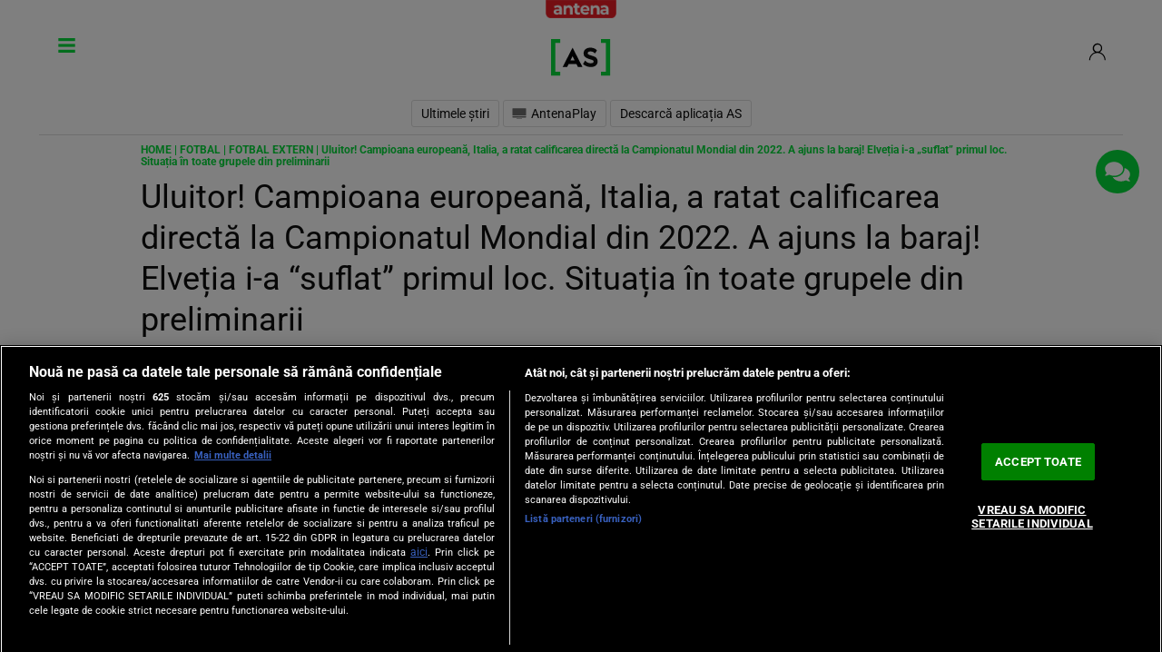

--- FILE ---
content_type: text/html; charset=UTF-8
request_url: https://as.ro/fotbal/fotbal-extern/uluitor-campioana-europeana-italia-a-ratat-calificarea-directa-la-campionatul-mondial-din-2022-a-ajuns-la-baraj-elvetia-i-a-suflat-primul-loc-situatia-in-toate-grupele-din-preliminarii-144563.html
body_size: 45535
content:
<!doctype html>
<!--[if lt IE 9 ]>
<html class="ie ie678 " lang="ro">
<![endif]-->
<!--[if gte IE 9 ]>
<html class="ie " lang="ro">
<![endif]-->
<!--[if !(IE)]><!-->
<html lang="ro-RO" xmlns:fb="http://www.facebook.com/2008/fbml">
<head>
    <!-- CookiePro Cookies Consent Notice start for as.ro -->
    <script src="https://cookie-cdn.cookiepro.com/scripttemplates/otSDKStub.js"  type="text/javascript" charset="UTF-8" data-domain-script="616c501c-3cf5-456d-b0b0-2fa0e3e84028" ></script>
    <script type="text/javascript">
        function OptanonWrapper() { }
    </script>
    <!-- CookiePro Cookies Consent Notice end for as.ro -->
    <meta charset="UTF-8">
    <meta name="viewport" content="width=device-width, height=device-height, initial-scale=1.0, minimum-scale=1.0, shrink-to-fit=no" />
    <link rel="profile" href="https://gmpg.org/xfn/11">
    <meta http-equiv="X-UA-Compatible" content="IE=edge,chrome=1" />
    <meta name="HandheldFriendly" content="true" />
    <meta name="apple-mobile-web-app-capable" content="yes" />
    <meta name="apple-mobile-web-app-status-bar-style" content="black" />
    <meta name="MobileOptimized" content="320" />
    <meta property="fb:pages" content="106871407625423" />
    <meta property="fb:app_id" content="222061982275777"/>
    <link rel="stylesheet" href="https://cdn.jsdelivr.net/npm/bootstrap@4.6.0/dist/css/bootstrap.min.css" integrity="sha384-B0vP5xmATw1+K9KRQjQERJvTumQW0nPEzvF6L/Z6nronJ3oUOFUFpCjEUQouq2+l" crossorigin="anonymous">

    <meta name="description" content="Nebunie totală în preliminariile pentru Campionatul Mondial din 2022. Câștigătoarea EURO 2020, naționala Italiei, a ratat calificarea directă la turneul final din Qatar. Nu a reușit să învingă Irlanda de Nord și a terminat pe locul secund în grupa C.0">

        
    <link rel="apple-touch-icon" sizes="180x180" href="https://cdn.as.ro/wp-content/themes/antenasportunu/images/favicon/apple-icon-180x180.png?1">
    <link rel="icon" type="image/png" sizes="192x192"  href="https://cdn.as.ro/wp-content/themes/antenasportunu/images/favicon/android-icon-192x192.png?1">

    <!-- Start ART GPT Tag -->
<script>
    var PREBID_TIMEOUT = 2500;
    var FAILSAFE_TIMEOUT = 3000;
    var BIDDER_TIMEOUT = 2400;

    var adUnits = [
        {
            code: 'billboard1',
            mediaTypes: {
                banner: {
                    sizes: [[300, 250], [970, 250], [728, 90]]
                }
            },
            bids: [
                {bidder: 'appnexus', params: {placement_id: '31414407'}},
                {bidder: 'rubicon',params: {accountId: '23572', siteId: '505900', zoneId: '3019260'}},
                {bidder: 'pubmatic',params: {publisherId: '163701', adSlot: '5345122'}},
                {bidder: 'teads',params: {pageId: '178087',placementId: '193092'}},
                {bidder: 'criteo', params:{networkId:8796}},
                {bidder: 'smartadserver', params:{domain:'https://prg.smartadserver.com', siteId:'371498', pageId:'1307225', formatId:'94797'}},
                {bidder: 'ix', params: { siteId: '1021699' } },
                {bidder: 'adf', params: { mid: 802277}},
                {bidder: 'sspBC'},
                /*{bidder: 'ttd', params:{supplySourceId: 'direct98430yev', publisherId:'1'}},*/
                {bidder: 'aniview',params: {AV_PUBLISHERID: '683eb11d19818c1c050daf18', AV_CHANNELID: '690c82e9fbd92b2fd8050d49'}},
            ]
        },
        {
            code: 'billboard2',
            mediaTypes: {
                banner: {
                    sizes: [[300, 250], [970, 250], [728, 90]]
                }
            },
            bids: [
                {bidder: 'appnexus', params: {placement_id: '31414408'}},
                {bidder: 'rubicon',params: {accountId: '23572', siteId: '505900', zoneId: '3019260'}},
                {bidder: 'pubmatic',params: {publisherId: '163701', adSlot: '5345123'}},
                {bidder: 'teads',params: {pageId: '178087',placementId: '193092'}},
                {bidder: 'criteo', params:{networkId:8796}},
                {bidder: 'smartadserver', params:{domain:'https://prg.smartadserver.com', siteId:'371498', pageId:'1307225', formatId:'94797'}},
                {bidder: 'ix', params: { siteId: '1021699' } },
                {bidder: 'adf', params: { mid: 802277}},
                {bidder: 'sspBC'},
                /*{bidder: 'ttd', params:{supplySourceId: 'direct98430yev', publisherId:'1'}},*/
                {bidder: 'aniview',params: {AV_PUBLISHERID: '683eb11d19818c1c050daf18', AV_CHANNELID: '690c82e9fbd92b2fd8050d49'}},
            ]
        },
        {
            code: 'billboard3',
            mediaTypes: {
                banner: {
                    sizes: [[300, 250], [970, 250], [728, 90]]
                }
            },
            bids: [
                {bidder: 'appnexus', params: {placement_id: '31414409'}},
                {bidder: 'rubicon',params: {accountId: '23572', siteId: '505900', zoneId: '3019260'}},
                {bidder: 'pubmatic',params: {publisherId: '163701', adSlot: '5345124'}},
                {bidder: 'teads',params: {pageId: '178087',placementId: '193092'}},
                {bidder: 'criteo', params:{networkId:8796}},
                {bidder: 'smartadserver', params:{domain:'https://prg.smartadserver.com', siteId:'371498', pageId:'1307225', formatId:'94797'}},
                {bidder: 'ix', params: { siteId: '1021699' } },
                {bidder: 'sspBC'},
                /*{bidder: 'ttd', params:{supplySourceId: 'direct98430yev', publisherId:'1'}},*/
                {bidder: 'aniview',params: {AV_PUBLISHERID: '683eb11d19818c1c050daf18', AV_CHANNELID: '690c82e9fbd92b2fd8050d49'}},
            ]
        },
        {
            code: 'billboard8',
            mediaTypes: {
                banner: {
                    sizes: [[300, 250], [300, 600]]
                }
            },
            bids: [
                {bidder: 'appnexus', params: {placement_id: '31590826'}},
                {bidder: 'rubicon',params: {accountId: '23572', siteId: '505900', zoneId: '3019260'}},
                {bidder: 'pubmatic',params: {publisherId: '163701', adSlot: '5627617'}},
                {bidder: 'teads',params: {pageId: '178087',placementId: '193092'}},
                {bidder: 'criteo', params:{networkId:8796}},
                {bidder: 'smartadserver', params:{domain:'https://prg.smartadserver.com', siteId:'371498', pageId:'1307225', formatId:'94797'}},
                {bidder: 'ix', params: { siteId: '1021699' } },
                {bidder: 'sspBC'},
                /*{bidder: 'ttd', params:{supplySourceId: 'direct98430yev', publisherId:'1'}},*/
                {bidder: 'aniview',params: {AV_PUBLISHERID: '683eb11d19818c1c050daf18', AV_CHANNELID: '690c82e9fbd92b2fd8050d49'}},
            ]
        },
        {
            code: 'billboard_featured',
            mediaTypes: {
                banner: {
                    sizes: [[300, 250], [300, 600]]
                }
            },
            bids: [
                {bidder: 'appnexus', params: {placement_id: '31590826'}},
                {bidder: 'rubicon',params: {accountId: '23572', siteId: '505900', zoneId: '3019260'}},
                {bidder: 'pubmatic',params: {publisherId: '163701', adSlot: '5627617'}},
                {bidder: 'teads',params: {pageId: '178087',placementId: '193092'}},
                {bidder: 'criteo', params:{networkId:8796}},
                {bidder: 'smartadserver', params:{domain:'https://prg.smartadserver.com', siteId:'371498', pageId:'1307225', formatId:'94797'}},
                {bidder: 'ix', params: { siteId: '1021699' } },
                {bidder: 'sspBC'},
                /*{bidder: 'ttd', params:{supplySourceId: 'direct98430yev', publisherId:'1'}},*/
                {bidder: 'aniview',params: {AV_PUBLISHERID: '683eb11d19818c1c050daf18', AV_CHANNELID: '690c82e9fbd92b2fd8050d49'}},
            ]
        },
        {
            code: 'billboard8_mobile',
            mediaTypes: {
                banner: {
                    sizes: [[300, 250], [300, 600]]
                }
            },
            bids: [
                {bidder: 'appnexus', params: {placement_id: '31590826'}},
                {bidder: 'rubicon',params: {accountId: '23572', siteId: '505900', zoneId: '3019260'}},
                {bidder: 'pubmatic',params: {publisherId: '163701', adSlot: '5627617'}},
                {bidder: 'teads',params: {pageId: '178087',placementId: '193092'}},
                {bidder: 'criteo', params:{networkId:8796}},
                {bidder: 'smartadserver', params:{domain:'https://prg.smartadserver.com', siteId:'371498', pageId:'1307225', formatId:'94797'}},
                {bidder: 'ix', params: { siteId: '1021699' } },
                {bidder: 'sspBC'},
                /*{bidder: 'ttd', params:{supplySourceId: 'direct98430yev', publisherId:'1'}},*/
                {bidder: 'aniview',params: {AV_PUBLISHERID: '683eb11d19818c1c050daf18', AV_CHANNELID: '690c82e9fbd92b2fd8050d49'}},
            ]
        },
        {
            code: 'ribbontop',
            mediaTypes: {
                banner: {
                    sizes: [[300, 100], [320, 50], [320, 60]]
                }
            },
            bids: [
                {bidder: 'appnexus', params: {placement_id: '31414406'}},
                {bidder: 'rubicon',params: {accountId: '23572', siteId: '505900', zoneId: '3019260'}},
                {bidder: 'pubmatic',params: {publisherId: '163701', adSlot: '5345132'}},
                {bidder: 'teads',params: {pageId: '178086',placementId: '193091'}},
                {bidder: 'criteo', params: {networkId: 8796}},
                {bidder: 'smartadserver', params:{domain:'https://prg.smartadserver.com', siteId:'371498', pageId:'1307225', formatId:'94797'}},
                {bidder: 'ix', params: { siteId: '1021699' } },
                {bidder: 'adf', params: { mid: 1927540}},
                {bidder: 'sspBC'},
                /*{bidder: 'ttd', params:{supplySourceId: 'direct98430yev', publisherId:'1'}},*/
                {bidder: 'aniview',params: {AV_PUBLISHERID: '683eb11d19818c1c050daf18', AV_CHANNELID: '690c82e9fbd92b2fd8050d49'}},
            ]
        }
    ];

    var customPriceGranularity = {
        'buckets': [
            {'precision': 2,'min': 0,'max': 3,'increment': 0.01},
            {'precision': 2,'min': 3,'max': 8,'increment': 0.05},
            {'precision': 2,'min': 8,'max': 50,'increment': 0.5}
        ]
    };

    var googletag = googletag || {};
    googletag.cmd = googletag.cmd || [];
    var cX = cX || {};
    cX.callQueue = cX.callQueue || [];
    googletag.cmd.push(function() {
        googletag.pubads().disableInitialLoad();
    });

    var pbjs = pbjs || {};
    pbjs.que = pbjs.que || [];

    pbjs.que.push(function() {
        pbjs.addAdUnits(adUnits);
        pbjs.setConfig({
            allowActivities: {
                accessDevice: {
                    default: true
                }
            },
            consentManagement: {
                gdpr: {
                    cmpApi: 'iab',
                    timeout: 8000,
                    defaultGdprScope: true
                }
            },
            enableSendAllBids: true,
            priceGranularity: customPriceGranularity,
            currency: {
                adServerCurrency: 'EUR',
                granularityMultiplier: 1,
                defaultRates: {'USD': {'EUR': 0.96}},
            },
            cache: {url: true},
            debug: false,
            enableTIDs: true,
            userSync: {
                filterSettings: {
                    all: {
                        bidders: '*',
                        filter: 'include'
                    },
                },
                userIds: [
                    {
                        name: "id5Id",
                        params: {
                            partner: 1467,
                            externalModuleUrl: 'https://cdn.id5-sync.com/api/1.0/id5PrebidModule.js',
                        },
                        storage: {
                            type: "html5",
                            name: "id5id",
                            expires: 90,
                            refreshInSeconds: 28800
                        },
                    },
                    {
                        name: 'teadsId',
                        params: {
                            pubId: 26540
                        }
                    },
                    {
                        name: "unifiedId",
                        params: {
                            url: "//match.adsrvr.org/track/rid?ttd_pid=MyTtidPid&fmt=json",
                            partner: "ajleelu"
                        },
                        storage: {
                            type: "cookie",
                            name: "pbjs-unifiedid",
                            expires: 60
                        }
                    }
                ],
                auctionDelay: 50,
                syncDelay: 3000
            },
            gptPreAuction: {
                enabled: true,
                useDefaultPreAuction: true
            },
            bidderTimeout: BIDDER_TIMEOUT
        });
        pbjs.bidderSettings = {
            standard: {
                storageAllowed: true,
                adserverTargeting: [{
                    key: "hb_bidder",
                    val: function(bidResponse) {
                        return bidResponse.bidderCode;
                    }
                }, {
                    key: "hb_adid",
                    val: function(bidResponse) {
                        return bidResponse.adId;
                    }
                }, {
                    key: "hb_pb",
                    val: function(bidResponse) {
                        return bidResponse.pbCg;
                    }
                }, {
                    key: 'hb_size',
                    val: function (bidResponse) {
                        return bidResponse.size;
                    }
                }, {
                    key: 'hb_source',
                    val: function (bidResponse) {
                        return bidResponse.source;
                    }
                }, {
                    key: 'hb_format',
                    val: function (bidResponse) {
                        return bidResponse.mediaType;
                    }
                }]
            }
        }
        pbjs.requestBids({
            bidsBackHandler: function () {
                //pbjs.setPAAPIConfigForGPT();
                initAdserver();
            },
            timeout: PREBID_TIMEOUT
        });
    });

    function initAdserver() {
        if (pbjs.initAdserverSet) return;
        pbjs.initAdserverSet = true;
        googletag.cmd.push(function() {
            pbjs.que.push(function() {
                pbjs.setTargetingForGPTAsync();
                googletag.pubads().refresh();
            });
        });
    }

    // in case PBJS doesn't load
    setTimeout(function() {
        initAdserver();
    }, FAILSAFE_TIMEOUT);


    var breakpoint = 1150;

    if ( window.innerWidth < breakpoint ) {
        window.device = 'mobile';
    } else {
        window.device = 'desktop';
    }

    var mobile_sizes = [[300,250],[300,600]];
    var desktop_sizes = [[728, 90], [970, 250]];
    var one_size = [[300,250]];
    var one_size_doi = [[300,600]];

    var banner_sizes = mobile_sizes;

    if (window.device == 'desktop') {
        banner_sizes = desktop_sizes;
    }

    googletag.cmd.push(function() {
        googletag.pubads().enableSingleRequest();
        googletag.pubads().collapseEmptyDivs();
        googletag.pubads().setCentering(true);
        googletag.pubads().enableLazyLoad({
            fetchMarginPercent: 500,
            renderMarginPercent: 200,
            mobileScaling: 2.0,
        });
        googletag.pubads().addEventListener("slotRequested", (event) => {
            console.log(event.slot.getSlotElementId(), "fetched");
        });
        googletag.pubads().addEventListener("slotOnload", (event) => {
            console.log(event.slot.getSlotElementId(), "rendered");
        });
        googletag.pubads().setTargeting('CxSegments', cX.getUserSegmentIds({
            persistedQueryId:'58e1e0359da065ca9278b4d3044d08eac55ea251'
        }));
        googletag.enableServices();
    });
</script>
<!-- End GPT Tag -->        <meta name="robots" content="max-image-preview:large", "max-video-preview:-1">
        <meta name="publish-date" content="2021-11-15T23:57:38+02:00" />
                    <meta property="article:modified_time" content="2021-11-16T00:45:44+02:00" />
                <meta name="cXenseParse:pageclass" content="article"/>
        <meta name="cXenseParse:url" content="https://as.ro/fotbal/fotbal-extern/uluitor-campioana-europeana-italia-a-ratat-calificarea-directa-la-campionatul-mondial-din-2022-a-ajuns-la-baraj-elvetia-i-a-suflat-primul-loc-situatia-in-toate-grupele-din-preliminarii-144563.html"/>
                    <meta property="cXenseParse:author" content="" />
                <meta name="twitter:title" content="Uluitor! Campioana europeană, Italia, a ratat calificarea directă la Campionatul Mondial din 2022. A ajuns la baraj! Elveția i-a &quot;suflat&quot; primul loc. Situația în toate grupele din preliminarii - Antena Sport">
        <meta name="twitter:description" content="">
        <meta name="twitter:image" content="https://cdn.as.ro/wp-content/uploads/2021/11/roberto-mancini.jpg">
        
            <!-- Cxense SATI script 2.0 begin -->
        <script type="text/javascript">
            window.cX = window.cX || {}; cX.callQueue = cX.callQueue || [];
            cX.callQueue.push(['setSiteId', '1132939368492208437']);
            cX.callQueue.push(['sendPageViewEvent']);
        </script>
        <script type="text/javascript" async src="//code3.adtlgc.com/js/sati_init.js"></script>
        <script type="text/javascript">
            (function(d,s,e,t){e=d.createElement(s);e.type='text/java'+s;e.async='async';
                e.src='http'+('https:'===location.protocol?'s://s':'://')+'cdn.cxense.com/cx.js';
                t=d.getElementsByTagName(s)[0];t.parentNode.insertBefore(e,t);})(document,'script');
            cX.callQueue.push(['sync', 'smart']);
            /*cX.callQueue.push(['sync','rub']);
            cX.callQueue.push(['sync','adform']);*/
        </script>
        <!-- Cxense SATI script 2.0 end -->
    
        <script type="text/javascript">
        var __dfp_categ="Fotbal";
        var __dfp_subcateg="Fotbal extern";
        var __dfp_mature="no";

        var __dfp_mappingBillboard = null,
            __dfp_mappingLeaderboard = null,
            __dfp_mappingFinArtMobile = null,
            __dfp_mappingRectangle300x600 = null,
            __dfp_mappingTextLink = null,
            __dfp_mappingSpecial = null;

    </script>

<script type='text/javascript'>
    cX.callQueue.push(['invoke', function() {
        googletag.cmd.push(function() {
            googletag.pubads().setTargeting("Site", "antenasport");
            googletag.pubads().setTargeting('mature', __dfp_mature);
            googletag.pubads().setTargeting("Categ",__dfp_categ);
            if ( __dfp_subcateg ) googletag.pubads().setTargeting("Subcateg",__dfp_subcateg);
            googletag.pubads().setTargeting('CxSegments', cX.getUserSegmentIds({persistedQueryId:'58e1e0359da065ca9278b4d3044d08eac55ea251'}));
            googletag.pubads().enableSingleRequest();
            googletag.pubads().enableVideoAds();
            googletag.pubads().collapseEmptyDivs();
            googletag.enableServices();
        });
    }]);
</script> 
    <!-- Global site tag (gtag.js) - Google Analytics -->
    <script async src="https://www.googletagmanager.com/gtag/js?id=G-T2K1F9ZSB4"></script>
    <script>
        window.dataLayer = window.dataLayer || [];
        function gtag(){dataLayer.push(arguments);}
        gtag('js', new Date());
        gtag('config', 'G-T2K1F9ZSB4');
    </script>

    <meta name='robots' content='index, follow, max-image-preview:large, max-snippet:-1, max-video-preview:-1' />

	<!-- This site is optimized with the Yoast SEO Premium plugin v26.8 (Yoast SEO v26.8) - https://yoast.com/product/yoast-seo-premium-wordpress/ -->
	<title>Uluitor! Campioana europeană, Italia, a ratat calificarea directă la Campionatul Mondial din 2022. A ajuns la baraj! Elveția i-a &quot;suflat&quot; primul loc. Situația în toate grupele din preliminarii - Antena Sport</title>
	<meta name="description" content="Nebunie totală în preliminariile pentru Campionatul Mondial din 2022. Câștigătoarea EURO 2020, naționala Italiei, a ratat calificarea directă la turneul final din Qatar. Nu a reușit să învingă Irlanda de Nord și a terminat pe locul secund în grupa C." />
	<link rel="canonical" href="https://as.ro/fotbal/fotbal-extern/uluitor-campioana-europeana-italia-a-ratat-calificarea-directa-la-campionatul-mondial-din-2022-a-ajuns-la-baraj-elvetia-i-a-suflat-primul-loc-situatia-in-toate-grupele-din-preliminarii-144563.html" />
	<meta property="og:locale" content="ro_RO" />
	<meta property="og:type" content="article" />
	<meta property="og:title" content="Uluitor! Campioana europeană, Italia, a ratat calificarea directă la Campionatul Mondial din 2022. A ajuns la baraj! Elveția i-a &quot;suflat&quot; primul loc. Situația în toate grupele din preliminarii - Antena Sport" />
	<meta property="og:description" content="Nebunie totală în preliminariile pentru Campionatul Mondial din 2022. Câștigătoarea EURO 2020, naționala Italiei, a ratat calificarea directă la turneul final din Qatar. Nu a reușit să învingă Irlanda de Nord și a terminat pe locul secund în grupa C." />
	<meta property="og:url" content="https://as.ro/fotbal/fotbal-extern/uluitor-campioana-europeana-italia-a-ratat-calificarea-directa-la-campionatul-mondial-din-2022-a-ajuns-la-baraj-elvetia-i-a-suflat-primul-loc-situatia-in-toate-grupele-din-preliminarii-144563.html" />
	<meta property="og:site_name" content="Antena Sport" />
	<meta property="article:publisher" content="https://www.facebook.com/AntenaSport/" />
	<meta property="article:published_time" content="2021-11-15T21:57:38+00:00" />
	<meta property="article:modified_time" content="2021-11-15T22:45:44+00:00" />
	<meta property="og:image" content="https://cdn.as.ro/wp-content/uploads/2021/11/roberto-mancini.jpg" />
	<meta property="og:image:width" content="1197" />
	<meta property="og:image:height" content="719" />
	<meta property="og:image:type" content="image/jpeg" />
	<meta name="author" content="Iulian Focșăneanu" />
	<meta name="twitter:card" content="summary_large_image" />
	<meta name="twitter:creator" content="@Antena_Sport" />
	<meta name="twitter:site" content="@Antena_Sport" />
	<meta name="twitter:label1" content="Scris de" />
	<meta name="twitter:data1" content="Iulian Focșăneanu" />
	<meta name="twitter:label2" content="Timp estimat pentru citire" />
	<meta name="twitter:data2" content="3 minute" />
	<script type="application/ld+json" class="yoast-schema-graph">{
	    "@context": "https://schema.org",
	    "@graph": [
	        {
	            "@type": "NewsArticle",
	            "@id": "https://as.ro/fotbal/fotbal-extern/uluitor-campioana-europeana-italia-a-ratat-calificarea-directa-la-campionatul-mondial-din-2022-a-ajuns-la-baraj-elvetia-i-a-suflat-primul-loc-situatia-in-toate-grupele-din-preliminarii-144563.html#article",
	            "isPartOf": {
	                "@id": "https://as.ro/fotbal/fotbal-extern/uluitor-campioana-europeana-italia-a-ratat-calificarea-directa-la-campionatul-mondial-din-2022-a-ajuns-la-baraj-elvetia-i-a-suflat-primul-loc-situatia-in-toate-grupele-din-preliminarii-144563.html"
	            },
	            "author": {
	                "name": "Iulian Focșăneanu",
	                "@id": "https://as.ro/#/schema/person/6f5f4326441a4b073d789d6f8c9638f1"
	            },
	            "headline": "Uluitor! Campioana europeană, Italia, a ratat calificarea directă la Campionatul Mondial din 2022. A ajuns la baraj! Elveția i-a &#8220;suflat&#8221; primul loc. Situația în toate grupele din preliminarii",
	            "datePublished": "2021-11-15T21:57:38+00:00",
	            "dateModified": "2021-11-15T22:45:44+00:00",
	            "mainEntityOfPage": {
	                "@id": "https://as.ro/fotbal/fotbal-extern/uluitor-campioana-europeana-italia-a-ratat-calificarea-directa-la-campionatul-mondial-din-2022-a-ajuns-la-baraj-elvetia-i-a-suflat-primul-loc-situatia-in-toate-grupele-din-preliminarii-144563.html"
	            },
	            "wordCount": 603,
	            "publisher": {
	                "@id": "https://as.ro/#organization"
	            },
	            "image": {
	                "@id": "https://as.ro/fotbal/fotbal-extern/uluitor-campioana-europeana-italia-a-ratat-calificarea-directa-la-campionatul-mondial-din-2022-a-ajuns-la-baraj-elvetia-i-a-suflat-primul-loc-situatia-in-toate-grupele-din-preliminarii-144563.html#primaryimage"
	            },
	            "thumbnailUrl": "https://cdn.as.ro/wp-content/uploads/2021/11/roberto-mancini.jpg",
	            "keywords": [
	                "baraj",
	                "bulgaria",
	                "elvetia",
	                "irlanda de nord",
	                "irlanda de nord - italia",
	                "italia",
	                "preliminarii campionatul mondial 2022",
	                "roberto mancini"
	            ],
	            "articleSection": [
	                "Fotbal extern"
	            ],
	            "inLanguage": "ro-RO",
	            "copyrightYear": "2021",
	            "copyrightHolder": {
	                "@id": "https://as.ro/#organization"
	            }
	        },
	        {
	            "@type": "WebPage",
	            "@id": "https://as.ro/fotbal/fotbal-extern/uluitor-campioana-europeana-italia-a-ratat-calificarea-directa-la-campionatul-mondial-din-2022-a-ajuns-la-baraj-elvetia-i-a-suflat-primul-loc-situatia-in-toate-grupele-din-preliminarii-144563.html",
	            "url": "https://as.ro/fotbal/fotbal-extern/uluitor-campioana-europeana-italia-a-ratat-calificarea-directa-la-campionatul-mondial-din-2022-a-ajuns-la-baraj-elvetia-i-a-suflat-primul-loc-situatia-in-toate-grupele-din-preliminarii-144563.html",
	            "name": "Uluitor! Campioana europeană, Italia, a ratat calificarea directă la Campionatul Mondial din 2022. A ajuns la baraj! Elveția i-a \"suflat\" primul loc. Situația în toate grupele din preliminarii - Antena Sport",
	            "isPartOf": {
	                "@id": "https://as.ro/#website"
	            },
	            "primaryImageOfPage": {
	                "@id": "https://as.ro/fotbal/fotbal-extern/uluitor-campioana-europeana-italia-a-ratat-calificarea-directa-la-campionatul-mondial-din-2022-a-ajuns-la-baraj-elvetia-i-a-suflat-primul-loc-situatia-in-toate-grupele-din-preliminarii-144563.html#primaryimage"
	            },
	            "image": {
	                "@id": "https://as.ro/fotbal/fotbal-extern/uluitor-campioana-europeana-italia-a-ratat-calificarea-directa-la-campionatul-mondial-din-2022-a-ajuns-la-baraj-elvetia-i-a-suflat-primul-loc-situatia-in-toate-grupele-din-preliminarii-144563.html#primaryimage"
	            },
	            "thumbnailUrl": "https://cdn.as.ro/wp-content/uploads/2021/11/roberto-mancini.jpg",
	            "datePublished": "2021-11-15T21:57:38+00:00",
	            "dateModified": "2021-11-15T22:45:44+00:00",
	            "description": "Nebunie totală în preliminariile pentru Campionatul Mondial din 2022. Câștigătoarea EURO 2020, naționala Italiei, a ratat calificarea directă la turneul final din Qatar. Nu a reușit să învingă Irlanda de Nord și a terminat pe locul secund în grupa C.",
	            "breadcrumb": {
	                "@id": "https://as.ro/fotbal/fotbal-extern/uluitor-campioana-europeana-italia-a-ratat-calificarea-directa-la-campionatul-mondial-din-2022-a-ajuns-la-baraj-elvetia-i-a-suflat-primul-loc-situatia-in-toate-grupele-din-preliminarii-144563.html#breadcrumb"
	            },
	            "inLanguage": "ro-RO",
	            "potentialAction": [
	                {
	                    "@type": "ReadAction",
	                    "target": [
	                        "https://as.ro/fotbal/fotbal-extern/uluitor-campioana-europeana-italia-a-ratat-calificarea-directa-la-campionatul-mondial-din-2022-a-ajuns-la-baraj-elvetia-i-a-suflat-primul-loc-situatia-in-toate-grupele-din-preliminarii-144563.html"
	                    ]
	                }
	            ]
	        },
	        {
	            "@type": "ImageObject",
	            "inLanguage": "ro-RO",
	            "@id": "https://as.ro/fotbal/fotbal-extern/uluitor-campioana-europeana-italia-a-ratat-calificarea-directa-la-campionatul-mondial-din-2022-a-ajuns-la-baraj-elvetia-i-a-suflat-primul-loc-situatia-in-toate-grupele-din-preliminarii-144563.html#primaryimage",
	            "url": "https://cdn.as.ro/wp-content/uploads/2021/11/roberto-mancini.jpg",
	            "contentUrl": "https://cdn.as.ro/wp-content/uploads/2021/11/roberto-mancini.jpg",
	            "width": 1197,
	            "height": 719,
	            "caption": "Roberto Mancini și Italia, OUT de la CM 2022"
	        },
	        {
	            "@type": "BreadcrumbList",
	            "@id": "https://as.ro/fotbal/fotbal-extern/uluitor-campioana-europeana-italia-a-ratat-calificarea-directa-la-campionatul-mondial-din-2022-a-ajuns-la-baraj-elvetia-i-a-suflat-primul-loc-situatia-in-toate-grupele-din-preliminarii-144563.html#breadcrumb",
	            "itemListElement": [
	                {
	                    "@type": "ListItem",
	                    "position": 1,
	                    "name": "Home",
	                    "item": "https://as.ro/"
	                },
	                {
	                    "@type": "ListItem",
	                    "position": 2,
	                    "name": "Fotbal",
	                    "item": "https://as.ro/fotbal"
	                },
	                {
	                    "@type": "ListItem",
	                    "position": 3,
	                    "name": "Fotbal extern",
	                    "item": "https://as.ro/fotbal/fotbal-extern"
	                },
	                {
	                    "@type": "ListItem",
	                    "position": 4,
	                    "name": "Uluitor! Campioana europeană, Italia, a ratat calificarea directă la Campionatul Mondial din 2022. A ajuns la baraj! Elveția i-a &#8222;suflat&#8221; primul loc. Situația în toate grupele din preliminarii"
	                }
	            ]
	        },
	        {
	            "@type": "WebSite",
	            "@id": "https://as.ro/#website",
	            "url": "https://as.ro/",
	            "name": "Antena Sport",
	            "description": "Ultimele stiri din sport, din Romania si din strainatate - rezultate meciuri - vezi victoriile si infrangerile.",
	            "publisher": {
	                "@id": "https://as.ro/#organization"
	            },
	            "alternateName": "AS.ro",
	            "inLanguage": "ro-RO"
	        },
	        {
	            "@type": "Person",
	            "@id": "https://as.ro/#/schema/person/6f5f4326441a4b073d789d6f8c9638f1",
	            "name": "Iulian Focșăneanu",
	            "url": "https://as.ro/author/iulian-focsaneanu"
	        }
	    ]
	}</script>
	<!-- / Yoast SEO Premium plugin. -->


<link rel='dns-prefetch' href='//ajax.googleapis.com' />
<link rel='dns-prefetch' href='//cdn.jsdelivr.net' />
<link rel="alternate" type="application/rss+xml" title="Antena Sport &raquo; Flux" href="https://as.ro/feed" />
<link rel="alternate" type="application/rss+xml" title="Antena Sport &raquo; Flux comentarii" href="https://as.ro/comments/feed" />
<link rel="alternate" title="oEmbed (JSON)" type="application/json+oembed" href="https://as.ro/wp-json/oembed/1.0/embed?url=https%3A%2F%2Fas.ro%2Ffotbal%2Ffotbal-extern%2Fuluitor-campioana-europeana-italia-a-ratat-calificarea-directa-la-campionatul-mondial-din-2022-a-ajuns-la-baraj-elvetia-i-a-suflat-primul-loc-situatia-in-toate-grupele-din-preliminarii-144563.html" />
<link rel="alternate" title="oEmbed (XML)" type="text/xml+oembed" href="https://as.ro/wp-json/oembed/1.0/embed?url=https%3A%2F%2Fas.ro%2Ffotbal%2Ffotbal-extern%2Fuluitor-campioana-europeana-italia-a-ratat-calificarea-directa-la-campionatul-mondial-din-2022-a-ajuns-la-baraj-elvetia-i-a-suflat-primul-loc-situatia-in-toate-grupele-din-preliminarii-144563.html&#038;format=xml" />
<style id='wp-img-auto-sizes-contain-inline-css'>
img:is([sizes=auto i],[sizes^="auto," i]){contain-intrinsic-size:3000px 1500px}
/*# sourceURL=wp-img-auto-sizes-contain-inline-css */
</style>
<link rel='stylesheet' id='slider-widget-css-css' href='https://cdn.as.ro/wp-content/plugins/dag-slider-widget/css/slider-widget.css?ver=0.0.1' media='all' />
<link rel='stylesheet' id='contact-form-7-css' href='https://cdn.as.ro/wp-content/plugins/contact-form-7/includes/css/styles.css?ver=6.1.4' media='all' />
<link rel='stylesheet' id='dag-custom-rss-widget-style-css' href='https://cdn.as.ro/wp-content/plugins/dag-custom-rss-widget/widgets/css/dag-custom-rss-widget.css?ver=2025.07.24-3' media='all' />
<link rel='stylesheet' id='dag-custom-rss-widget-sliders-style-css' href='https://cdn.as.ro/wp-content/plugins/dag-custom-rss-widget/widgets/css/dag-slider-widget.css?ver=6.9' media='all' />
<link rel='stylesheet' id='dag-widget-parteneri-simplu-css' href='https://cdn.as.ro/wp-content/plugins/dag-custom-rss-widget/widgets/css/dag-widget-parteneri-simplu.css?ver=2025.03.10-2' media='all' />
<link rel='stylesheet' id='dag-f1-css-css' href='https://cdn.as.ro/wp-content/plugins/dag-enetpulse/css/dag-f1.css?ver=6.9' media='all' />
<link rel='stylesheet' id='dag-rezultate-css' href='https://cdn.as.ro/wp-content/plugins/dag-rezultate/css/dag-rezultate.css?ver=6.9' media='all' />
<link rel='stylesheet' id='dag-sso-comments-css-css' href='https://cdn.as.ro/wp-content/plugins/dag-sso-comment/css/sso-comment.css?1&#038;ver=6.9' media='all' />
<link rel='stylesheet' id='dag-sso-css-css' href='https://cdn.as.ro/wp-content/plugins/dag-sso/css/sso.css?ver=6.9' media='all' />
<link rel='stylesheet' id='wp-polls-css' href='https://cdn.as.ro/wp-content/plugins/wp-polls/dag-css.css?ver=2.77.3' media='all' />
<style id='wp-polls-inline-css'>
.wp-polls .pollbar {
	background: #04DB3B;
	position: absolute;
	bottom: 5px;
	height: 5px;
	border-radius: 50px;
}

/*# sourceURL=wp-polls-inline-css */
</style>
<link rel='stylesheet' id='antenasportunu-style-css' href='https://cdn.as.ro/wp-content/themes/antenasportunu/style.css?ver=2025.09.30-1' media='all' />
<link rel='stylesheet' id='antenasportunu-sport-css' href='https://cdn.as.ro/wp-content/themes/antenasportunu/css/sport.css?ver=2025.09.30-1' media='all' />
<link rel='stylesheet' id='antenasportunu-sticky-css' href='https://cdn.as.ro/wp-content/themes/antenasportunu/css/banner-sticky.css?ver=2025.09.30-1' media='all' />
<link rel='stylesheet' id='antenasportunu-new-design-css' href='https://cdn.as.ro/wp-content/themes/antenasportunu/css/new-design.css?ver=2025.09.30-1' media='all' />
<link rel='stylesheet' id='antenasportunu-css-hp-css' href='https://cdn.as.ro/wp-content/themes/antenasportunu/css/css-hp.css?ver=2025.09.30-1' media='all' />
<link rel='stylesheet' id='antenasportunu-widgets-css' href='https://cdn.as.ro/wp-content/themes/antenasportunu/css/widgets.css?ver=2025.09.30-1' media='all' />
<link rel='stylesheet' id='jquery-lazyloadxt-fadein-css-css' href='https://cdn.as.ro/wp-content/plugins/a3-lazy-load/assets/css/jquery.lazyloadxt.fadein.css?ver=6.9' media='all' />
<link rel='stylesheet' id='a3a3_lazy_load-css' href='https://cdn.as.ro/wp-content/uploads/sass/a3_lazy_load.min.css?ver=1679304751' media='all' />
<script src="https://cdn.as.ro/wp-content/plugins/dag-custom-rss-widget/widgets/js/dag-slider-widget.js?ver=6.9" id="dag-custom-rss-widget-widget-sliders-js-js"></script>
<script src="https://cdn.as.ro/wp-content/plugins/dag-enetpulse/js/dag-f1.js?ver=6.9" id="dag-f1-js-js"></script>
<script src="https://ajax.googleapis.com/ajax/libs/jquery/1.12.4/jquery.min.js?ver=6.9" id="dag-rezultate-jquery-js"></script>
<script src="https://cdn.jsdelivr.net/npm/bootstrap@4.6.0/dist/js/bootstrap.bundle.min.js?ver=6.9" id="dag-rezultate-bootstrap-js"></script>
<script src="https://cdn.as.ro/wp-content/plugins/dag-rezultate/js/dag-rezultate.js?ver=6.9" id="dag-rezultate-js-js"></script>
<script id="jquery-core-js-extra">
var dag_ajax_comments_obj = {"ajax_url":"https://as.ro/wp-admin/admin-ajax.php"};
var dag_ajax_obj = {"ajax_url":"https://as.ro/wp-admin/admin-ajax.php"};
//# sourceURL=jquery-core-js-extra
</script>
<script src="https://cdn.as.ro/wp-includes/js/jquery/jquery.min.js?ver=3.7.1" id="jquery-core-js"></script>
<script src="https://cdn.as.ro/wp-includes/js/jquery/jquery-migrate.min.js?ver=3.4.1" id="jquery-migrate-js"></script>
<script src="https://cdn.as.ro/wp-content/plugins/dag-sso-comment/js/sso-comment.js?ver=6.9" id="dag-sso-comments-js-js"></script>
<script src="https://cdn.as.ro/wp-content/plugins/dag-sso/js/sso.js?ver=6.9" id="dag-sso-js-js"></script>
<link rel="https://api.w.org/" href="https://as.ro/wp-json/" /><link rel="alternate" title="JSON" type="application/json" href="https://as.ro/wp-json/wp/v2/posts/144563" /><link rel="EditURI" type="application/rsd+xml" title="RSD" href="https://as.ro/xmlrpc.php?rsd" />
<link rel='shortlink' href='https://as.ro/?p=144563' />
<script type='text/javascript'>window.presslabs = {"home_url":"https:\/\/as.ro"}</script><script type='text/javascript'>
	(function () {
		var pl_beacon = document.createElement('script');
		pl_beacon.type = 'text/javascript';
		pl_beacon.async = true;
		var host = 'https://as.ro';
		if ('https:' == document.location.protocol) {
			host = host.replace('http://', 'https://');
		}
		pl_beacon.src = host + '/' + 'DnKunBXuGuwi' + '.js?ts=' + Math.floor((Math.random() * 100000) + 1);
		var first_script_tag = document.getElementsByTagName('script')[0];
		first_script_tag.parentNode.insertBefore(pl_beacon, first_script_tag);
	})();
</script><script type="text/javascript">
           var ajaxurl = "https://as.ro/wp-admin/admin-ajax.php";
         </script>  <script src="https://cdn.onesignal.com/sdks/web/v16/OneSignalSDK.page.js" defer></script>
  <script>
          window.OneSignalDeferred = window.OneSignalDeferred || [];
          OneSignalDeferred.push(async function(OneSignal) {
            await OneSignal.init({
              appId: "94d8f157-9ccf-438a-8125-7f5721c6bf1b",
              serviceWorkerOverrideForTypical: true,
              path: "https://as.ro/wp-content/plugins/onesignal-free-web-push-notifications/sdk_files/",
              serviceWorkerParam: { scope: "/wp-content/plugins/onesignal-free-web-push-notifications/sdk_files/push/onesignal/" },
              serviceWorkerPath: "OneSignalSDKWorker.js",
            });
          });

          // Unregister the legacy OneSignal service worker to prevent scope conflicts
          if (navigator.serviceWorker) {
            navigator.serviceWorker.getRegistrations().then((registrations) => {
              // Iterate through all registered service workers
              registrations.forEach((registration) => {
                // Check the script URL to identify the specific service worker
                if (registration.active && registration.active.scriptURL.includes('OneSignalSDKWorker.js.php')) {
                  // Unregister the service worker
                  registration.unregister().then((success) => {
                    if (success) {
                      console.log('OneSignalSW: Successfully unregistered:', registration.active.scriptURL);
                    } else {
                      console.log('OneSignalSW: Failed to unregister:', registration.active.scriptURL);
                    }
                  });
                }
              });
            }).catch((error) => {
              console.error('Error fetching service worker registrations:', error);
            });
        }
        </script>
		<style id="wp-custom-css">
			.article-wrapper figure {
	max-width: 636px;
}

    .dag-gallery__title h1 {
        max-width: 636px;
    }


.news-listing.acum-pe-homepage .small-news-listing-wrapper .news-item p {
	display:none;
}

.news-listing.acum-pe-homepage .small-news-listing-wrapper .news-item {
	padding-left: 20px
}

.new-design .article-wrapper p {
	font-size: 20px
}

.new-design .article-wrapper p.photo-credits {
	font-size: 13px
}

.new-design .article-wrapper .controller h1, .new-design .article-wrapper .controller .ex-h1,
.newsletter-controller .newsletter-subscription .ex-h2,
.news-listing .controller > .ex-h3 span {
	font-weight: 400!important;
}

@media (max-width: 750px){
	
.news-listing.acum-pe-homepage .small-news-listing-wrapper .news-item:nth-child(3),
.news-listing.acum-pe-homepage .small-news-listing-wrapper .news-item:nth-child(6),
.news-listing.acum-pe-homepage .small-news-listing-wrapper .news-item:nth-child(9),
.news-listing.acum-pe-homepage .small-news-listing-wrapper .news-item:nth-child(12),
.news-listing.acum-pe-homepage .small-news-listing-wrapper .news-item:nth-child(15) {
	display: block;
	padding-left: 0;
	padding-right: 0;
}

.news-listing.acum-pe-homepage  .small-news-listing-wrapper .news-item:nth-child(3) .news-item-info,
.news-listing.acum-pe-homepage .small-news-listing-wrapper .news-item:nth-child(6) .news-item-info,
.news-listing.acum-pe-homepage .small-news-listing-wrapper .news-item:nth-child(9) .news-item-info,
.news-listing.acum-pe-homepage .small-news-listing-wrapper .news-item:nth-child(12) .news-item-info,
.news-listing.acum-pe-homepage .small-news-listing-wrapper .news-item:nth-child(15) .news-item-info {
padding: 20px;
}

.small-news-listing-wrapper .news-item:nth-child(3) .thumb,
.small-news-listing-wrapper .news-item:nth-child(3) .thumb img,
.small-news-listing-wrapper .news-item:nth-child(6) .thumb,
.small-news-listing-wrapper .news-item:nth-child(6) .thumb img,
.small-news-listing-wrapper .news-item:nth-child(9) .thumb,
.small-news-listing-wrapper .news-item:nth-child(9) .thumb img,
.small-news-listing-wrapper .news-item:nth-child(12) .thumb,
.small-news-listing-wrapper .news-item:nth-child(12) .thumb img,
.small-news-listing-wrapper .news-item:nth-child(15) .thumb,
.small-news-listing-wrapper .news-item:nth-child(15) .thumb img  {
	width: 100%;
	height: 200px;
}

.small-news-listing-wrapper .news-item:nth-child(3) .news-item-info,
.small-news-listing-wrapper .news-item:nth-child(6) .news-item-info,
.small-news-listing-wrapper .news-item:nth-child(9) .news-item-info,
.small-news-listing-wrapper .news-item:nth-child(12) .news-item-info,
.small-news-listing-wrapper .news-item:nth-child(15) .news-item-info {
	padding: 15px 0
}

.small-news-listing-wrapper .news-item:nth-child(3) .titlu-marcaj-wrapper h2,
.small-news-listing-wrapper .news-item:nth-child(6) .titlu-marcaj-wrapper h2,
.small-news-listing-wrapper .news-item:nth-child(9) .titlu-marcaj-wrapper h2,
.small-news-listing-wrapper .news-item:nth-child(12) .titlu-marcaj-wrapper h2,
.small-news-listing-wrapper .news-item:nth-child(15) .titlu-marcaj-wrapper h2 {
	font-size: 24px;
    line-height: 1.25;
}


.news-listing.acum-pe-homepage .small-news-listing-wrapper .news-item:nth-child(3) p,
.news-listing.acum-pe-homepage .small-news-listing-wrapper .news-item:nth-child(6) p,
.news-listing.acum-pe-homepage .small-news-listing-wrapper .news-item:nth-child(9) p,
.news-listing.acum-pe-homepage .small-news-listing-wrapper .news-item:nth-child(12) p,
.news-listing.acum-pe-homepage .small-news-listing-wrapper .news-item:nth-child(15) p {
	display:block;
	padding-top: 12px;
}
	
.news-listing.acum-pe-homepage .news-item__large .bracket {
	display:none;
}


}






span.wp-polls-h2 {margin-bottom:25px;}

.sharebar.active .live-item.live-acum {
    position: absolute;
    width: 115px;
    right: 0;
    top: 1px;
    background: #fff;
}

.daily-schedule {
	max-width: 1254px;
    margin: 0 auto;
    background-color: #fff;
	padding: 15px;
}

@media (min-width: 1150px) {
	.sharebar.active .live-item.live-acum {
	top: 2px;
	}
}
@media (min-width: 1150px) {
  .new-design .article-wrapper .video-js, .article-wrapper .video-js.vjs-16-9, .article-wrapper .video-js.vjs-9-16 {
    margin-top: 45px !important;
    margin-top: -4px !important;
    margin-bottom: 45px !important;
    width: 100% !important;
    height: 356px !important;
    padding: 0 !important;
		padding-top: 56.25% !important;
  }
}

#ot-sdk-btn.ot-sdk-show-settings, #ot-sdk-btn.optanon-show-settings {
	color: #04db3b!important;
	border: solid 1px #04db3b!important;
	font-size: 14px!important;
}

#ot-sdk-btn.ot-sdk-show-settings:hover {
	color: #fff!important;
}


@media (max-width: 750px){

.small-news-listing-wrapper .news-item:nth-child(3),
.small-news-listing-wrapper .news-item:nth-child(6) {
	display: block;
	padding-right: 20px
}

.small-news-listing-wrapper .news-item:nth-child(3) .thumb,
.small-news-listing-wrapper .news-item:nth-child(3) .thumb img,
.small-news-listing-wrapper .news-item:nth-child(6) .thumb,
.small-news-listing-wrapper .news-item:nth-child(6) .thumb img {
	width: 100%;
	height: 200px;
}

.small-news-listing-wrapper .news-item:nth-child(3) .news-item-info,
.small-news-listing-wrapper .news-item:nth-child(6) .news-item-info {
	padding: 15px 0
}

.small-news-listing-wrapper .news-item:nth-child(3) .titlu-marcaj-wrapper h2,
.small-news-listing-wrapper .news-item:nth-child(6) .titlu-marcaj-wrapper h2 {
	font-size: 24px;
    line-height: 1.25;
}
	
	
	
	.banner-aside {
    display: none;
}
	
	
	.parteneri-antenagroup {
		overflow: hidden
	}
	
	.parteneri-antenagroup li {
    width: 50%;
    float: left;
}
	
	
		.parteneri-antenagroup li:first-child {
    width: 100%;
    float: none;
}
	
	
	.news-item__small .news-item-info2,
	.recommendation-col-right {
		padding: 0 0 0 20px;
	}
	
	.ultimele-stiri {
		border-top: solid 1px #c3c3c3
	}
	
	.new-design .observator-promo a span {
		font-weight: 400
	}
	
	.news-listing.clasamente .controller>h2:after {
		display: none;
	}
	
	
	.news-listing.clasamente .controller>h2 span {background-color: transparent;padding: 0;box-shadow: none;
}
	
	
.titlurile-zilei__container .news-item+.news-item:before,
.news-item__small+.news-item__small:before,
.article-body .small-news-listing-wrapper .news-item__small+.news-item__small:before {
		left: 125px;
	}
	
.article-body .titlurile-zilei__container .news-item+.news-item:before,
.article-body .col2 + .col + .col .news-item::before,
.article-body .news-item__small+.news-item__small:before {
		left: 105px;
	}	
	
	
	
	.ads-div {
		position: relative;
    align-items: center;
    justify-content: center;
    display: flex;
	}
	
	
	.article-wrapper .ads-div iframe:not(#twitter-widget-0) {
		margin-top: 0!important;
	}
	
	
	.news-listing.top-stiri .ex-h2 h2 {
		position: relative;
		top: 13px;
	}
	
	.titlu-marcaj-wrapper h2,
	.titlurile-zilei__container .news-item .news-item-info h3,
	.news-item__large .news-item-info h3,
	.news-item__small .news-item-info h3,
	.main-video .news-item-info h3,
	.more-videos-container .news-item .news-item-info h3 {
		font-weight: 400;
	}
	
	
	ul.taguri {
		padding-top: 15px;
		padding-left: 15px;
	}
	
	
		.new-design-article-wrapper .reclama-text {
		position: relative;
	}
	
	.new-design-article-wrapper .reclama-text > span {
		display: block;
		text-align: center;
	}
	
	
.ultimele-stiri h6:after, .ultimele-stiri .ex-h6:after {
		border: solid 1px #c3c3c3;
	}
	
.small-news-listing-wrapper .news-item {
    padding-left: 20px;
}
	
.small-news-listing-wrapper	.news-item__small .thumb {
    width: 120px;
    height: 120px;
		overflow: hidden;
	}
	
	
.small-news-listing-wrapper	.news-item__small .thumb img	{
		width: 120px;
    height: 120px;
	}

	.sharebar {
		 padding: 0px 10px 5px 70px;
		text-align: left;
	}

	.sharebar .logo {
		top: 15px;
	}
	
	.sharebar .share-article {
		border: 0
	}
	
	
}

	.linkuri-in-article ul li a,
	.news-item-info .ex-h44,
	.main-video .news-item-info .ex-h3,
	.ultimele-stiri__stire__titlu,
	.titlu-marcaj-wrapper .ex-h22,
	.wid_3_col .ex-h22,
	.ex-h24,
	.bumbi,
	.more-videos-container .news-item      .news-item-info .ex-h3 {
		font-weight: 400;
	}

	.search-form {
    max-width: 636px;
    margin-left: auto;
    margin-right: auto;
}

.related-antenasport .thumb img {
    position: static;
    width: 100%;
    height: auto;
}

.wid_3_col{
	margin-bottom:30px
}
@media (max-width: 900px){
	

	.ads-main-article-image {
		display: none;
	}
	
	.ads-div .banner.desktopmax250 {
		    height: initial;
	}
	
.clasamente.news-listing .controller .etapa {display:flex}
	
.col2 + .col + .col .news-item::before{
    content: '';
    display: block;
    position: absolute;
    background-color: #C3C3C3;
    height: 1px;
    top: 0;
    right: 20px;
    left: 170px;
}
.col + .col .news-item{
    padding-top: 15px;
}
}
.titlurile-zilei__container .news-item__large.video {
	min-height: inherit;
}

.article-wrapper > .ads-div {overflow:hidden}


@media (min-width: 1150px){
	
	
	.news-listing .controller > h2::after, .news-listing .controller > .ex-h2::after, .news-listing .controller > h3::after, .news-listing .controller > .ex-h3::after {
		    height:0;
	}
	
	
	.news-listing .controller {
		box-shadow: inset 0 0 0 1px #FFF, inset 0 0 0 30px #FFF;
		border: solid 1px #d3d3d3;
	}
	
	
.ads-div .banner.desktopmax250 {
		    height: 250px;
	}
	
	.article-wrapper iframe:not(#twitter-widget-0) {
		margin-top: 0 !important;
    margin-bottom: 0 !important;
	}
	
	.titlurile-zilei__container .news-item .news-item-info h3,
	.news-item__large .news-item-info h3,
	.news-item__small .news-item-info h3,
	 .main-video .news-item-info h3,
	.more-videos-container .news-item .news-item-info h3,
	.titlurile-zilei__container .news-item__large .news-item-info h2,
	.titlurile-zilei__container .news-item .news-item-info h2{
		font-weight: 400;
	}
	
		.new-design-article-wrapper .reclama-text {
		position: relative;
	}
	
	.new-design-article-wrapper .reclama-text > span {
		display: block;
		text-align: center;
	}
	

	
	.div-first-p {
		overflow: hidden
	}
	
	
	
	.branding-blocker {
    z-index: 0;
	}

.ultimele-stiri h6:after, .ultimele-stiri .ex-h6:after {
		border: solid 1px #c3c3c3;
	}
	
	.popup-meniu {
		transform: translateX(200%);
	}
	
	.header {
		width: 1194px;
    margin: 0 auto;
	}
	
	.link-antenaplay {
		height:117px;
	}
	
	.logo-band {
		width: 1194px;
	}
	
	.header .live-band {
		padding-top: 2px;
	}
	
	.popup-meniu {
		max-width: 1152px;
    margin: 0 auto;
		top: 137px;
	}
	
	.popup-meniu ul li ul {
		overflow: auto;
	}
	
	.fader {
		display: none!important;
	}
	
}

@media (max-width: 1240px){
	
	
	p.poll-error {
    margin: 15px auto !important;
}
	
	.new-design-art-row {
		margin-right: 0;
	}
	
	.new-design-art-col-right {
		padding: 0 0 0 20px;
	}
	
	
}

@media only screen and (min-width: 1024px) and (max-width: 1280px) {
	
	.header .live-band {
		width: 768px;
    margin: 0 auto;
	}
	
}



@media only screen and (min-width: 750px) and (max-width: 1023px) {
	
	.header .live-band {
		width: 537px;
    margin: 0 auto;
	}
	
	.ads-div .ads__title {
		display:none;
	}
	
	.ads-div .banner.max250 {
		height: 350px;
	}
	
	.ultimele-stiri .banner {
		width:300px;
		max-height: initial;
    height: initial;
		margin: 0 auto 15px auto;
	}
	
	.new-design .main-article-image {
		width: 100%;
	}
	
	.recommendation-col-left,
	.thumbnail.recommendation-col-left .wow.fadeIn {
		width: 150px;
	}
	
	.new-design .top-read {
		display:none;
	}
	
	
}
		</style>
		
    
                <!--<script type="text/javascript">
            if (window.device == 'mobile') {
                $(document).ready(function() {
                    let adShown = false;
                    $(window).scroll(function() {
                        if (!adShown && $(window).scrollTop() > 100) {
                            // To show the div
                            $('.digitalag-sticky').show();
                            adShown = true; // Ensure the div is shown only once
                        }
                    });
                });
            }
        </script>-->
        
                    <script>
            if (window.device === 'mobile') {
                $(document).ready(function () {

                    var ribbonClosed = false;

                    // Flag global: dacă reclama de pe 'ribbontop' a fost randată
                    window.digitalagRibbonRendered = window.digitalagRibbonRendered || false;

                    // Ne asigurăm că googletag există
                    window.googletag = window.googletag || { cmd: [] };

                    // 1. Ascultăm evenimentul de la GPT: slotRenderEnded
                    googletag.cmd.push(function () {
                        googletag.pubads().addEventListener('slotRenderEnded', function (event) {

                            // Aici verificăm slotul tău: 'ribbontop'
                            if (event.slot.getSlotElementId() === 'ribbontop') {

                                if (!event.isEmpty) {
                                    // Reclama există
                                    window.digitalagRibbonRendered = true;

                                    // Dacă userul e deja scrollat suficient și nu a închis, afișăm
                                    if (!ribbonClosed && $(window).scrollTop() > 100) {
                                        $('#digitalag-sticky').show();
                                    }
                                } else {
                                    // Slot gol – nu afișăm sticky deloc
                                    window.digitalagRibbonRendered = false;
                                    $('#digitalag-sticky').hide();
                                }
                            }

                        });
                    });

                    // 2. Pe scroll: afișăm doar dacă:
                    //    - reclama e randată
                    //    - nu a fost închisă
                    //    - scrollTop > 100
                    $(window).on('scroll', function () {
                        if (!ribbonClosed && window.digitalagRibbonRendered) {
                            if ($(this).scrollTop() > 100) {
                                $('#digitalag-sticky').show();
                            } else {
                                $('#digitalag-sticky').hide();
                            }
                        } else {
                            $('#digitalag-sticky').hide();
                        }
                    });

                    // 3. Butonul de închidere (X)
                    $('.digitalag-sticky__close').on('click', function (e) {
                        e.preventDefault();
                        ribbonClosed = true;
                        $('#digitalag-sticky').hide();
                    });

                });
            }
        </script>
    
</head>
<body class="article-body new-design">

<script>
    var ad = document.createElement('div');
    ad.id = 'AdSense';
    ad.className = 'AdSense';
    ad.style.display = 'block';
    ad.style.position = 'absolute';
    ad.style.top = '-1px';
    ad.style.height = '1px';
    document.body.appendChild(ad);
</script>

    <script type="application/javascript">
        var __outstream = 0;
        __outstream = 1;

        ( function() {
            var insertAdsByGoogleJs = function() {
                var element = document.createElement('script');
                var firstScript = document.getElementsByTagName('script')[0];
                var url = "https://www.googletagservices.com/tag/js/gpt.js?network-code=62727623";
                element.async = true;
                element.type = 'text/javascript';
                element.src = url;
                firstScript.parentNode.insertBefore(element, firstScript);

                //prebid
                var pbjs = document.createElement('script');
                pbjs.src = 'https://cdn.as.ro/wp-content/themes/antenasportunu/js/prebid10.10.js';
                pbjs.async = true;
                document.body.appendChild(pbjs);
            };

            var insertIvmEmbed = function( ads ){

                if ( __outstream && ads ){
                    var os_script = document.createElement('script');
                    os_script.src = 'https://outstream.digitalag.ro/js/outstream/outstream.1.js';
                    os_script.integrity = 'sha384-m1H031fG79wZaB3nxAMsjjcerz3h+uXtwIOFdd/toUNwnk72xhI/1QSM1kaOWrwD';
                    os_script.crossOrigin = 'anonymous';
                    //console.log(os_script);
                    document.body.appendChild(os_script);
                }

                var ivm_wrapper_id=0;
                $(".ivmWrapper").each(function(){

                    if( 'undefined' === typeof $(this).data("guid") ) return;

                    div_id = "__ivm" + ivm_wrapper_id++;
                    $(this).append( "<div id='" + div_id + "'></div>" );

                    w = $(this).width();
                    h = Math.floor( w * 0.56);

                    var s = document.createElement( 'script' );
                    playRelated = ( 1 == $(".ivmWrapper").length ) ? 1 :0;
                    if ($(this).parents('#main-video-container').length) {
                        s.setAttribute('src', "//ivm.antenaplay.ro/js/embed.js?id=" + $(this).data("guid") + "&width=" + w + "&height=" + h + "&next=" + playRelated + "&playlist=1" + "&embedtype=autoplay&wide=true&muted=1&div_id=" + div_id + "&ads=" + (ads ? 1 : 0) + "&site=as.ro");
                    } else {
                        s.setAttribute( 'src', "//ivm.antenaplay.ro/js/embed_weegoo.js?id=" +  $(this).data("guid") + "&width=" + w + "&height="+h+"&next=" + playRelated + "&playlist=1" + "&autoplay=" + $(this).data("autoplay") + "&wide=true&muted=1&div_id=" + div_id + "&ads=" + (ads?1:0) + "&site=as.ro" );
                    }

                    document.body.appendChild( s );

                });

                $("#__ivm").each(function(){

                    if( 'undefined' === typeof $(this).data("guid") ) return;
                    var s = document.createElement( 'script' );
                    s.setAttribute( 'src', "//ivm.antenaplay.ro/js/embed_weegoo.js?id=" +  $(this).data("guid") + "&next=0&autoplay=1&wide=true&div_id=__ivm&muted=1&ads=" + (ads?1:0) + "&site=as.ro" );
                    document.body.appendChild( s );

                });

            };


            var cnt = 0;
            var consentSetInterval = setInterval(function(){

                cnt += 1;
                if( cnt === 600 ) clearInterval(consentSetInterval);

                if( typeof window.__tcfapi !== 'undefined' ) { // Check if window.__tcfapi has been set
                    clearInterval( consentSetInterval );
                    window.__tcfapi( 'addEventListener', 2, function( tcData,listenerSuccess ) {
                        if ( listenerSuccess ){

                            if( tcData.eventStatus === 'tcloaded' || tcData.eventStatus === 'useractioncomplete' ){
                                if ( !tcData.gdprApplies ){// GDPR DOES NOT APPLY

                                    insertAdsByGoogleJs();
                                    insertIvmEmbed(1);

                                }else{// GDPR DOES APPLY

                                    var hasDeviceStorageAndAccessConsent = tcData.purpose.consents[1] || false;// Purpose 1 refers to the storage and/or access of information on a device.// Google Requires Consent for Purpose 1
                                    var hasGoogleAdvertisingProductsConsent = false;
                                    if (hasDeviceStorageAndAccessConsent){
                                        hasGoogleAdvertisingProductsConsent = tcData.vendor.consents[755] || false;// Check if the user gave Google Advertising Products consent (iab vendor 755)
                                        if ( hasGoogleAdvertisingProductsConsent ) insertAdsByGoogleJs();
                                    }
                                    insertIvmEmbed( hasDeviceStorageAndAccessConsent&&hasGoogleAdvertisingProductsConsent ? 1 : 0 );
                                }

                                //p&g
                                if ( !tcData.gdprApplies ){
                                    var metadata = {
                                        gdpr: null,
                                        gdpr_consent: null,
                                        ccpa: null,
                                        bp_id: "antenatvgroup"
                                    };
                                } else {
                                    var metadata = {
                                        gdpr: 1,
                                        gdpr_consent: tcData.tcString,
                                        ccpa: null,
                                        bp_id: "antenatvgroup"
                                    };
                                }
                                var config = {
                                    name: "P&G",
                                    pixelUrl: "https://pandg.tapad.com/tag"
                                };
                                var tagger = Tapad.init(metadata, config);

                                var data = {
                                    category: __dfp_categ + ( __dfp_subcateg ? "/" + __dfp_subcateg : "" ),
                                    //age_range: "26_30",
                                    //gender: "female"
                                };
                                tagger.sync(data);
                            }

                        }
                    });
                }

                cnt++;
            }, 100);
        })();
    </script>

    <div style="position:absolute">
        <div id='special'>
            <script type="text/javascript">
                googletag.cmd.push(function () {
                    googletag.defineSlot('/62727623/AntenaSport.ro/Content/Special', [[1, 1]], 'special').addService(googletag.pubads());
                    googletag.display('special');
                });
            </script>
        </div>
    </div>
    <div class="digitalag-sticky" id="digitalag-sticky">
        <div class="digitalag-sticky__container">
            <div id='ribbontop'>
                <script type="text/javascript">
                    if (window.device == 'mobile') {
                        googletag.cmd.push(function () {
                            googletag.defineSlot('/62727623/AntenaSport.ro/Content/Ribbontop', [[300, 100], [320, 50], [320, 60]], 'ribbontop').addService(googletag.pubads());
                            googletag.display('ribbontop');
                        });
                    } else {
                    }
                </script>
            </div>
        </div>
        <span href="javascript:void(0)" onclick="document.getElementById('digitalag-sticky').style.display='none'" class="digitalag-sticky__close" title="Închide meniul"><img src="https://cdn.as.ro/wp-content/themes/antenasportunu/images/close.svg" width="41px" height="41px" alt="Închide meniul" /></span>
    </div>


    <div id="fb-root"></div>
    <script async defer crossorigin="anonymous" src="https://connect.facebook.net/ro_RO/sdk.js#xfbml=1&version=v10.0&appId=222061982275777&autoLogAppEvents=1" nonce="GYlIidB6"></script>

    <header class="header nav-down animated">
        <div class="controller">

            <div class="logo-band">
                <span class="antena-brand">Antena</span>
                <a href="https://as.ro/" class="logo" rel="home" title="AntenaSport.ro">
                    <img src="https://cdn.as.ro/wp-content/themes/antenasportunu/images/observator-logo.svg" alt="Antena Sport" width="66" height="41" />
                                            <span>Antena Sport</span>
                                    </a>
                <ul class="main-menu"><li id="menu-item-94076" class="menu-item menu-item-type-post_type menu-item-object-page menu-item-94076"><a href="https://as.ro/toate-stirile">Cele mai noi știri</a></li>
<li id="menu-item-35235" class="menu-item menu-item-type-taxonomy menu-item-object-category current-post-ancestor menu-item-has-children menu-item-has-children menu-item-35235"><a href="https://as.ro/fotbal">Fotbal</a>
<ul class="sub-menu">
	<li id="menu-item-233280" class="menu-item menu-item-type-taxonomy menu-item-object-category menu-item-233280"><a href="https://as.ro/fotbal/liga-1" title="Liga 1">Fotbal Liga 1</a></li>
	<li id="menu-item-233281" class="menu-item menu-item-type-taxonomy menu-item-object-category menu-item-233281"><a href="https://as.ro/fotbal/liga-2" title="Liga 2">Fotbal Liga 2</a></li>
	<li id="menu-item-35236" class="menu-item menu-item-type-taxonomy menu-item-object-category current-post-ancestor current-menu-parent current-post-parent menu-item-35236"><a href="https://as.ro/fotbal/fotbal-extern">Fotbal extern</a></li>
	<li id="menu-item-35237" class="menu-item menu-item-type-taxonomy menu-item-object-category menu-item-35237"><a href="https://as.ro/fotbal/echipa-nationala">Echipa națională</a></li>
	<li id="menu-item-271109" class="menu-item menu-item-type-taxonomy menu-item-object-category menu-item-271109"><a href="https://as.ro/fotbal/bundesliga">Bundesliga</a></li>
	<li id="menu-item-271110" class="menu-item menu-item-type-taxonomy menu-item-object-category menu-item-271110"><a href="https://as.ro/fotbal/ligue-1">Ligue 1</a></li>
	<li id="menu-item-271111" class="menu-item menu-item-type-taxonomy menu-item-object-category menu-item-271111"><a href="https://as.ro/fotbal/premier-league">Premier League</a></li>
	<li id="menu-item-271112" class="menu-item menu-item-type-taxonomy menu-item-object-category menu-item-271112"><a href="https://as.ro/fotbal/la-liga">La Liga</a></li>
	<li id="menu-item-271113" class="menu-item menu-item-type-taxonomy menu-item-object-category menu-item-271113"><a href="https://as.ro/fotbal/serie-a">Serie A</a></li>
	<li id="menu-item-271114" class="menu-item menu-item-type-taxonomy menu-item-object-category menu-item-271114"><a href="https://as.ro/fotbal/serie-b">Serie B</a></li>
	<li id="menu-item-271115" class="menu-item menu-item-type-taxonomy menu-item-object-category menu-item-271115"><a href="https://as.ro/fotbal/liga-campionilor">Liga Campionilor</a></li>
	<li id="menu-item-271116" class="menu-item menu-item-type-taxonomy menu-item-object-category menu-item-271116"><a href="https://as.ro/fotbal/europa-league">Europa League</a></li>
	<li id="menu-item-348623" class="menu-item menu-item-type-taxonomy menu-item-object-category menu-item-348623"><a href="https://as.ro/fotbal/liga-campionilor-asiei">Liga Campionilor Asiei</a></li>
	<li id="menu-item-271117" class="menu-item menu-item-type-taxonomy menu-item-object-category menu-item-271117"><a href="https://as.ro/fotbal/conference-league">Conference League</a></li>
	<li id="menu-item-271119" class="menu-item menu-item-type-taxonomy menu-item-object-category menu-item-271119"><a href="https://as.ro/fotbal/liga-natiunilor">Liga Naţiunilor</a></li>
</ul>
</li>
<li id="menu-item-377866" class="menu-item menu-item-type-taxonomy menu-item-object-category menu-item-377866"><a href="https://as.ro/formula-1">Formula 1</a></li>
<li id="menu-item-452443" class="menu-item menu-item-type-taxonomy menu-item-object-category menu-item-452443"><a href="https://as.ro/nba">NBA</a></li>
<li id="menu-item-452442" class="menu-item menu-item-type-taxonomy menu-item-object-category menu-item-452442"><a href="https://as.ro/nhl">NHL</a></li>
<li id="menu-item-35238" class="menu-item menu-item-type-taxonomy menu-item-object-category menu-item-has-children menu-item-has-children menu-item-35238"><a href="https://as.ro/tenis">Tenis</a>
<ul class="sub-menu">
	<li id="menu-item-35239" class="menu-item menu-item-type-taxonomy menu-item-object-category menu-item-35239"><a href="https://as.ro/tenis/wta">WTA</a></li>
	<li id="menu-item-35240" class="menu-item menu-item-type-taxonomy menu-item-object-category menu-item-35240"><a href="https://as.ro/tenis/atp">ATP</a></li>
	<li id="menu-item-35241" class="menu-item menu-item-type-taxonomy menu-item-object-category menu-item-35241"><a href="https://as.ro/tenis/wimbledon">Wimbledon</a></li>
	<li id="menu-item-35242" class="menu-item menu-item-type-taxonomy menu-item-object-category menu-item-35242"><a href="https://as.ro/tenis/australian-open">Australian Open</a></li>
	<li id="menu-item-35243" class="menu-item menu-item-type-taxonomy menu-item-object-category menu-item-35243"><a href="https://as.ro/tenis/roland-garros">Roland Garros</a></li>
	<li id="menu-item-35244" class="menu-item menu-item-type-taxonomy menu-item-object-category menu-item-35244"><a href="https://as.ro/tenis/us-open">US Open</a></li>
</ul>
</li>
<li id="menu-item-35245" class="menu-item menu-item-type-taxonomy menu-item-object-category menu-item-has-children menu-item-has-children menu-item-35245"><a href="https://as.ro/alte-sporturi">Alte sporturi</a>
<ul class="sub-menu">
	<li id="menu-item-306509" class="menu-item menu-item-type-taxonomy menu-item-object-category menu-item-306509"><a href="https://as.ro/inot">Înot</a></li>
	<li id="menu-item-35246" class="menu-item menu-item-type-taxonomy menu-item-object-category menu-item-35246"><a href="https://as.ro/alte-sporturi/handbal">Handbal</a></li>
	<li id="menu-item-35247" class="menu-item menu-item-type-taxonomy menu-item-object-category menu-item-35247"><a href="https://as.ro/atletism">Atletism</a></li>
	<li id="menu-item-35249" class="menu-item menu-item-type-taxonomy menu-item-object-category menu-item-35249"><a href="https://as.ro/alte-sporturi/gimnastica">Gimnastică</a></li>
	<li id="menu-item-35250" class="menu-item menu-item-type-taxonomy menu-item-object-category menu-item-35250"><a href="https://as.ro/alte-sporturi/baschet">Baschet</a></li>
	<li id="menu-item-35251" class="menu-item menu-item-type-taxonomy menu-item-object-category menu-item-35251"><a href="https://as.ro/alte-sporturi/moto">Moto</a></li>
	<li id="menu-item-243453" class="menu-item menu-item-type-taxonomy menu-item-object-category menu-item-243453"><a href="https://as.ro/fight">FIGHT</a></li>
</ul>
</li>
<li id="menu-item-17" class="menu-item menu-item-type-taxonomy menu-item-object-category menu-item-17"><a href="https://as.ro/diverse">Diverse</a></li>
<li id="menu-item-533132" class="menu-item menu-item-type-custom menu-item-object-custom menu-item-533132"><a href="https://as.ro/video">Video</a></li>
</ul>                <a href="https://as.ro" title="FIFA WORLD CUP in Romania 2026-2030">
                    <img src="https://cdn.as.ro/wp-content/themes/antenasportunu/img/logo-fifa-lg-dark.svg" class="hidden FWC" width="240" height="70" loading="lazy" id="toggleImage" alt="Logo FIFA WORLD CUP" />
                </a>
                <div class="menu-items">
                    <span class="user-login" onclick="ssoUrl('/login');">User</span>                    <!--
                        <a onclick="ssoUrl('/login');" title="User"><span class="user-login">User</span></a>
                                                <a onclick="ssoUrl('/edit');" title="User"><span class="user-login">User</span></a>
                        -->                    <span href="javascript:void(0)" onclick="
                           document.getElementById('popup-meniu').style.transform='translateX(0)';
                           document.getElementById('fader').style.display='block'" class="menu-item-icon icon-menu" title="Meniu">
                        <img src="https://cdn.as.ro/wp-content/themes/antenasportunu/images/icon-menu.svg" width="41px" height="41px" alt="Meniu" />
                    </span>
                </div>
                <div class="overlay-wrapper" id="overlay-wrapper">
                    <div class="overlay" id="overlay"></div>
                </div>
            </div>
            <!-- new-design  -->
                        
                <div class="sharebar">
                                            <div class="live-item live-acum">
                            <a href="https://as.ro/live" title="AS.RO LIVE"><span class="bulina bulina-rosie"></span><strong>LIVE</strong></a>
                                                    </div>
                                        <a href="https://as.ro/" class="home-back"><img src="https://cdn.as.ro/wp-content/themes/antenasportunu/images/new-design/back.svg" width="16" />AS.ro Home</a>
                    <a href="https://as.ro/" class="logo" rel="home" title="AntenaSport.ro">AS.ro</a>
                    <p>Uluitor! Campioana europeană, Italia, a ratat calificarea directă la Campionatul Mondial din 2022. A ajuns la baraj! Elveția i-a &quot;suflat&quot; primul loc. Situația în toate grupele din preliminarii - Antena Sport</p>
                </div>
                        <!-- end new-design  -->

            <div class="events-band">
                            </div>
        </div>
    </header>



    <script>

        $(document).ready(function() {

            // 1. Detectează elementele li care au ul copii și adaugă butoane
            $('li').has('ul').each(function() {
                $(this).children('a').append('<span class="toggle">+</span>');
            });

            // 3. Ascunde inițial toate submenurile
            $('li ul').hide();

            // 4-5. Click pe butonul toggle
            $('.toggle').click(function(e) {
                e.preventDefault();

                var $this = $(this);
                var $submenu = $this.closest('li').children('ul');

                if ($submenu.is(':visible')) {
                    // Închide submeniul și schimbă în +
                    $submenu.slideUp();
                    $this.text('+');
                } else {
                    // Deschide submeniul și schimbă în -
                    $submenu.slideDown();
                    $this.text('-');
                }
            });

        });
    </script>

    <ul class="small-menu">
        <li><a href="https://as.ro/toate-stirile" title="Ultimele știri" target="_blank" style="padding-left:10px;">Ultimele știri</a></li>
        <li class="bt-news"><a href="https://antenaplay.ro/live/asro" title="LIVE AntenaPlaySPORT" target="_blank">AntenaPlay</a></li>
        <!-- <li class="bt-blink"><a href="https://as.ro/rezultate-fotbal" title="Rezultate fotbal" target="_blank">Rezultate fotbal</a></li>  -->
        <li><a href="https://aplicatie.as.ro/" title="Descarcă aplicația AS" target="_blank" style="padding-left:10px;">Descarcă aplicația AS</a></li>
    </ul>



            <article class="article-wrapper" id="post-144563">
        <div class="branding-blocker"></div>
    
    <section class="article-hero">
    <div class="controller">
        <div class="article-hero-container">
            <div class="breadcrumbs"><span><span><a href="https://as.ro/">Home</a></span> | <span><a href="https://as.ro/fotbal">Fotbal</a></span> | <span><a href="https://as.ro/fotbal/fotbal-extern">Fotbal extern</a></span> | <span class="breadcrumb_last" aria-current="page">Uluitor! Campioana europeană, Italia, a ratat calificarea directă la Campionatul Mondial din 2022. A ajuns la baraj! Elveția i-a &#8222;suflat&#8221; primul loc. Situația în toate grupele din preliminarii</span></span></div>                        <div class="title-wrapper">
                                <h1>Uluitor! Campioana europeană, Italia, a ratat calificarea directă la Campionatul Mondial din 2022. A ajuns la baraj! Elveția i-a &#8220;suflat&#8221; primul loc. Situația în toate grupele din preliminarii</h1>            </div>

                            <div class="autor-data">
                    <!--<a href="https://as.ro/author/iulian-focsaneanu" class="thumb autor__foto" title="Iulian Focșăneanu">
                                            </a>--->
                    <p>
                        <span class="new-design-left"><a href="https://as.ro/author/iulian-focsaneanu" title="Iulian Focșăneanu">Iulian Focșăneanu</a></span>
                        <span class="new-design-right">Publicat: 15 noiembrie 2021, 23:57</span>
                    </p>
                    <!--<div class="autor__spacer"></div>-->
                                        <!--<div class="autor__social">
                                                                                            </div>-->
                </div>
                                                                        <div class="ads-div interscroller-mobile">
                    <!--<div class="banner max250">-->
                    <div class="banner desktopmax250">
                        <!-- GPT AdSlot 1 for Ad unit 'AntenaSport.ro/Content/Billboard1' ### sizes: [[300, 250], [970, 250], [728, 90]] -->
                        <div id='billboard1'>
<script type="text/javascript">
if (window.device == 'mobile') {
googletag.cmd.push(function () {
googletag.defineSlot('/62727623/AntenaSport.ro/Content/Billboard1',[300,250], 'billboard1').addService(googletag.pubads());
googletag.display('billboard1'); 
});
} else {
googletag.cmd.push(function () {
googletag.defineSlot('/62727623/AntenaSport.ro/Content/Billboard1', banner_sizes, 'billboard1').addService(googletag.pubads());
googletag.display('billboard1'); 
});
}
</script>
</div>                        <!-- End AdSlot 1 -->
                    </div>
                </div>
                            <!--<p>Nebunie totală în preliminariile pentru Campionatul Mondial din 2022. Câștigătoarea EURO 2020, naționala Italiei, a ratat calificarea directă la turneul final din Qatar. Nu a reușit să învingă Irlanda de Nord și a terminat pe locul secund în grupa C.</p>-->
        </div>
    </div>
</section>

<div class="new-design-article-content" id="new-design-article-content">
    
    
    <div class="new-design-article-content" id="contet_box_unu">
    <!--comentarii icon-->
    <a href="#comments_section" id="comment-icon" aria-label="Comentarii" title="Comentarii" onclick="hidecomm()">
        <img src="https://cdn.as.ro/wp-content/themes/antenasportunu/img/icon-comentarii.svg" alt="Comentarii">
    </a>
    <section class="article-image main-article-image">
        
                
            <div class="article-image">
                <div class="controller">
                    <a href="https://as.ro/fotbal/fotbal-extern/uluitor-campioana-europeana-italia-a-ratat-calificarea-directa-la-campionatul-mondial-din-2022-a-ajuns-la-baraj-elvetia-i-a-suflat-primul-loc-situatia-in-toate-grupele-din-preliminarii-144563.html" class="article-image-container" title="Uluitor! Campioana europeană, Italia, a ratat calificarea directă la Campionatul Mondial din 2022. A ajuns la baraj! Elveția i-a suflat primul loc. Situația în toate grupele din preliminarii">
                        <div class="thumb">
                                                                                    <img class="wow fadeIn" src="https://cdn.as.ro/wp-content/uploads/2021/11/roberto-mancini.jpg" width="790" height="460" alt="Uluitor! Campioana europeană, Italia, a ratat calificarea directă la Campionatul Mondial din 2022. A ajuns la baraj! Elveția i-a suflat primul loc. Situația în toate grupele din preliminarii" title="Uluitor! Campioana europeană, Italia, a ratat calificarea directă la Campionatul Mondial din 2022. A ajuns la baraj! Elveția i-a suflat primul loc. Situația în toate grupele din preliminarii">
                            <div class="bracket bracket-left"></div>
                            <div class="bracket bracket-right"></div>
                        </div>
                    </a>
                    <div class="photo-caption">
                        <!--<p></p>-->                        <p class="photo-credits">Profimediaimages</p>                    </div>
                </div>
            </div>

        
    </section>
    <div class="new-design-article-wrapper"><div class="div-first-p new-design-box"><p>Cu Istvan Kovacs la centru, Squadra Azzurra nu a izbutit să câștige la Belfast. I<a href="https://as.ro/fotbal/fotbal-extern/preliminarii-campionatul-mondial-2022-continua-lupta-pentru-calificarea-la-turneul-final-italia-obligata-sa-castige-cu-irlanda-de-nord-se-anunta-o-ploaie-de-goluri-in-san-marino-anglia-144499.html" target="_blank" rel="noopener">rlanda de Nord &#8211; Italia a fost 0-0</a>, iar Elveția a profitat. Chiar dacă a părut a se chinui și a avut numai 0-0 la pauză, selecționata lui Murat Yakin s-a descătușat în repriza secundă. A înscris patru goluri și a avut alte două reușite anulate pe motiv de ofsaid.            </div>
                        <div class="reclama-text">
                <span>ARTICOLUL CONTINUĂ DUPĂ RECLAMĂ</span>
                <div id="ivm-inread" class="ivm" data-zone="AntenaSport.ro/Content/Outstream" data-category="Fotbal extern"></div>
            </div>
                    
        
<h2>Italia a ajuns la barajul pentru Campionatul Mondial din 2022</h2>
<p>Naționala Italiei a rămas fără victorie în Irlanda de Nord. A ajuns la 3 remize și o înfrângere în deplasare, capitol la care numai cu Suedia stă mai rău.        
        
<blockquote class="twitter-tweet" data-width="550" data-dnt="true">
4 &#8211; Only against Sweden (eight), Italy have played more away matches without ever win than against Northern Ireland (4: W0 D3 L1). Difficulty.<a href="https://twitter.com/hashtag/NIRITA?src=hash&amp;ref_src=twsrc%5Etfw">#NIRITA</a> <a href="https://twitter.com/hashtag/IrlandaDelNordItalia?src=hash&amp;ref_src=twsrc%5Etfw">#IrlandaDelNordItalia</a><br />
&mdash; OptaPaolo (@OptaPaolo) <a href="https://twitter.com/OptaPaolo/status/1460361334885916677?ref_src=twsrc%5Etfw">November 15, 2021</a></blockquote>
<p><script async src="https://platform.twitter.com/widgets.js" charset="utf-8"></script>        
        
<p>În condițiile date, Elveția s-a clasat pe primul loc, cu 18 puncte. Fără eșec în această campanie de calificare, jucătorii lui Mancini au trăit o dezamăgire uriașă. Au pierdut poziția de lider în ultima etapă și au nevoie să câștige două meciuri de baraj pentru a ajunge la CM 2022.        
        
<p>Ce rezultate s-au înregistrat luni în preliminarii:                    </div>
            <div class="read-new-design-desktop">
                <div class="cele-mai-citite">
                                            <div class="for-last-add adslot8" id="for-last-add-article">
                            <div class="add-new-design">
                                <div class="ads__title">Reclamă</div>
                                <div class="sticky-banner banner max600">
                                    <!-- GPT AdSlot 8 for Ad unit 'antenasport.ro/content/billboard8' ### sizes: [[300, 250], [970, 250], [728, 90]] -->
                                    <div id='billboard8'>
                                        <script type="text/javascript">
                                            if (window.device == 'desktop') {
                                                googletag.cmd.push(function () {
                                                    googletag.defineSlot('/62727623/antenasport.ro/content/billboard8', one_size_doi, 'billboard8').addService(googletag.pubads());
                                                    googletag.display('billboard8');
                                                });
                                            }
                                        </script>
                                    </div>
                                    <!-- End AdSlot 8 -->
                                </div>
                            </div>
                        </div>
                                    </div>
            </div><!-- #end read-new-design-desktop-->
            </div><!-- end #contet_box_unu-->
                                                                                    <div class="ads-div">
                    <div class="ads__title">Reclamă</div>
                    <!--<div class="banner max250">-->
                    <div class="banner desktopmax250">
                        <!-- GPT AdSlot 2 for Ad unit 'AntenaSport.ro/Content/Billboard2' ### sizes: [[300, 250], [970, 250], [728, 90]] -->
                        <div id='billboard2'>
<script type="text/javascript">
if (window.device == 'mobile') {
googletag.cmd.push(function () {
googletag.defineSlot('/62727623/AntenaSport.ro/Content/Billboard2', [300,250], 'billboard2').addService(googletag.pubads());
googletag.display('billboard2'); 
});
} else {
googletag.cmd.push(function () {
googletag.defineSlot('/62727623/AntenaSport.ro/Content/Billboard2', banner_sizes, 'billboard2').addService(googletag.pubads());
googletag.display('billboard2'); 
});
}
</script>
</div>                        <!-- End AdSlot 2 -->
                    </div>
                </div>
                <div class="new-design-article-content" id="contet_box_doi">
        
<ul>
<li>Albania &#8211; Andorra 1-0</li>
<li>Austria &#8211; Moldova 4-1</li>
<li>Elveția &#8211; Bulgaria 4-0</li>
<li>Irlanda de Nord &#8211; Italia 0-0</li>
<li>Israel &#8211; Insulele Feroe 3-2</li>
<li>Polonia &#8211; Ungaria 1-2</li>
<li>San Marino &#8211; Anglia 0-10</li>
<li>Scoția &#8211; Danemarca 2-0</li>
</ul>

<h2>Ce echipe s-au calificat la Campionatul Mondial din 2022</h2>
<p>Echipele deja calificate la CM 2022 sunt: <strong>Qatar (țara organizatoare), Elveția, Anglia, Serbia, Spania, Franța, Belgia, Danemarca, Croația, Germania și Brazilia</strong>.        
        
<p>Echipele din Europa care au ajuns la barajul pentru CM 2022:<strong> Italia, Portugalia, Suedia, Scoția, Rusia, Polonia, Macedonia de Nord</strong>.        
        
<p><strong>Grupa A:</strong> Serbia este calificată matematic la Campionatul Mondial după ce a învins Portugalia la ea acasă, scor 1-2. Lusitanii se mulțumesc doar cu locul de baraj.        
        <div class="observator-promo"><span class="observator-promo-logo"><strong><img class="lazy lazy-hidden" src="https://cdn.as.ro/wp-content/plugins/a3-lazy-load/assets/images/lazy_placeholder.gif" data-lazy-type="image" data-src="https://cdn.as.ro/wp-content/themes/antenasportunu/images/logo-observator.svg" alt="Observator" width="149" height="40"><noscript><img src="https://cdn.as.ro/wp-content/themes/antenasportunu/images/logo-observator.svg" alt="Observator" width="149" height="40"></noscript></strong></span><div class="new-design-line-tags clear"><a href="https://observatornews.ro/stiinta/fenomenul-copacilor-care-explodeaza-misterul-explicat-pas-cu-pas-de-cercetatori-643824.html" title="Fenomenul copacilor care &quot;explodează&quot;. Misterul, explicat pas cu pas de cercetători" target="_blank"><img width="318" height="265" src="https://cdn.as.ro/wp-content/plugins/a3-lazy-load/assets/images/lazy_placeholder.gif" data-lazy-type="image" data-src="https://img.observatornews.ro/?u=https%3A%2F%2Fobservatornews.ro%2Fuploads%2Fmodules%2Fnews%2F0%2F2026%2F1%2F26%2F643824%2Ffotojet-27-89e04b5f.jpg&#038;w=300&#038;h=250&#038;c=1" class="lazy lazy-hidden wow fadeIn" style="visibility: visible; animation-name: fadeIn;" alt="Fenomenul copacilor care &quot;explodează&quot;. Misterul, explicat pas cu pas de cercetători"><noscript><img width="318" height="265" src="https://img.observatornews.ro/?u=https%3A%2F%2Fobservatornews.ro%2Fuploads%2Fmodules%2Fnews%2F0%2F2026%2F1%2F26%2F643824%2Ffotojet-27-89e04b5f.jpg&#038;w=300&#038;h=250&#038;c=1" class="wow fadeIn" style="visibility: visible; animation-name: fadeIn;" alt="Fenomenul copacilor care &quot;explodează&quot;. Misterul, explicat pas cu pas de cercetători"></noscript><span>Fenomenul copacilor care &quot;explodează&quot;. Misterul, explicat pas cu pas de cercetători</span></a></div></div>            </div><!--#dynamic_sidebar-->
                                                    <div class="ads-div" id="last-article-add">
                        <div class="ads__title">Reclamă</div>
                        <div class="banner desktopmax250">
                            <!-- GPT AdSlot 3 for Ad unit 'AntenaSport.ro/Content/Billboard3' ### sizes: [[300, 250], [970, 250], [728, 90]] -->
                            <!-- AdSlot 3 -->
<div id='billboard3'>
<script type="text/javascript">
if (window.device == 'mobile') {
googletag.cmd.push(function () {
googletag.defineSlot('/62727623/AntenaSport.ro/Content/Billboard3', [300,250], 'billboard3').addService(googletag.pubads());
googletag.display('billboard3'); 
});
} else {
googletag.cmd.push(function () {
googletag.defineSlot('/62727623/AntenaSport.ro/Content/Billboard3', banner_sizes, 'billboard3').addService(googletag.pubads());
googletag.display('billboard3'); 
});
}
</script>
</div>
<!-- End AdSlot 3 -->                            <!-- End AdSlot 3 -->
                        </div>
                    </div><!--#last-article-add-->
                    <div id="contet_box_trei" class="new-design-article-content"><div class="new-design-article-wrapper"><div class="new-design-article-content">
			<div class="new-design-article-wrapper-for-last-add">
<p><strong>Grupa B:</strong> Spania este calificată matematic la Campionatul Mondial după ce a învins Suedia la Sevilla, scor 1-0. Totuși, suedezii pot spera în continuare. La ultimul baraj au eliminat Italia, iar apoi au ajuns până în sferturile de finală ale Mondialului din Rusia.        
        
<p><strong>Grupa C:</strong> Situație uluitoare în clasamentul acestei grupe. Campioana europeană, Italia va ajunge doar la baraj. Elveția a dat marea lovitură. A învins-o pe Bulgaria și a obținut, pe ultima sută de metri, biletele pentru turneul final!        
        
<p><strong>Grupa D:</strong> Franța este calificată la Campionatul Mondial din 2022. Campioana en-titre și-a asigurat prezența după victoria clară din meciul cu Kazahstan, scor 8-0. De partea cealaltă, poziția de baraj este disputată de două echipe: Ucraina și Finlanda.        
        
<p><strong>Grupa E:</strong> Belgia este calificată la Campionatul Mondial din 2022. După 7 etape, belgienii au obținut biletele pentru competiția din Qatar. Cehia și Țara Galilor se lupă pentru locul de baraj.        
        
<p><strong>Grupa F:</strong> Danemarca este calificată matematic la Campionatul Mondial din 2022. De partea cealaltă, Scoția va merge la baraj.        
        
<p><strong>Grupa G:</strong> Olanda, Turcia și Norvegia se luptă pentru locul direct care duce la Campionatul Mondial din 2022.        
        
<p><strong>Grupa H:</strong> Rusia s-a calificat matematic la Campionatul Mondial din 2022. Autogolul lui Fedor Kudryashov a decis Croația – Rusia 1-0. În urma acestui rezultat, vicecampioana mondială și-a asigurat biletele pentru competiția din Qatar. De cealaltă parte, rușii vor merge la baraj.        
        
<p><strong>Grupa I:</strong> Anglia s-a calificat la Campionatul Mondial din 2022, cu 26 de puncte. Polonia ajunge la barajul care duce turneul final din Qatar.        
        
<p><strong>Grupa J:</strong> Germania este calificată matematic la Campionatul Mondial din 2022. Macedonia de Nord va merge la baraj.        
        
        
        </div><!--taguri-->
    

    <ul class="taguri"><li><a href=https://as.ro/articole-despre/baraj title=baraj class=baraj>baraj</a></li><li><a href=https://as.ro/articole-despre/bulgaria title=bulgaria class=bulgaria>bulgaria</a></li><li><a href=https://as.ro/articole-despre/elvetia title=elvetia class=elvetia>elvetia</a></li><li><a href=https://as.ro/articole-despre/irlanda-de-nord title=irlanda-de-nord class=irlanda-de-nord>irlanda de nord</a></li><li><a href=https://as.ro/articole-despre/irlanda-de-nord-italia title=irlanda-de-nord-italia class=irlanda-de-nord-italia>irlanda de nord - italia</a></li><li><a href=https://as.ro/articole-despre/italia title=italia class=italia>italia</a></li><li><a href=https://as.ro/articole-despre/preliminarii-campionatul-mondial-2022 title=preliminarii-campionatul-mondial-2022 class=preliminarii-campionatul-mondial-2022>preliminarii campionatul mondial 2022</a></li><li><a href=https://as.ro/articole-despre/roberto-mancini title=roberto-mancini class=roberto-mancini>roberto mancini</a></li></ul>
    <a href="https://as.ro/" title="Înapoi la Homepage" class="back-as">Înapoi la Homepage</a>

            <div class="widget-parteneri" id="rss_trei_parteneri"><div class="controller item-parteneri"><div class="related-antenasport related-antenasport-Antena1"><div class="related-antenasport__logo"><a href="https://a1.ro/survivor/stiri/exclusiv-cum-arata-parintii-nabei-salem-de-la-survivor-romania-2026-fotografia-de-colectie-din-arhiva-personala-id1150652.html?utm_source=Website&#038;utm_medium=asro-citeste-si&#038;utm_campaign=RSS" title="Antena1" target="_blank" rel="noopener noreferrer"><img class="lazy lazy-hidden" width="45" height="45" src="https://cdn.as.ro/wp-content/plugins/a3-lazy-load/assets/images/lazy_placeholder.gif" data-lazy-type="image" data-src="https://a1.ro/templates/default/images-21/master-logo-antena1.svg" alt="Antena1"><noscript><img width="45" height="45" src="https://a1.ro/templates/default/images-21/master-logo-antena1.svg" alt="Antena1"></noscript></a></div><a href="https://a1.ro/survivor/stiri/exclusiv-cum-arata-parintii-nabei-salem-de-la-survivor-romania-2026-fotografia-de-colectie-din-arhiva-personala-id1150652.html?utm_source=Website&#038;utm_medium=asro-citeste-si&#038;utm_campaign=RSS" class="news-item" target="_blank" rel="noopener noreferrer" title="Exclusiv| Cum arată părinții Nabei Salem de la Survivor România 2026. Fotografia de colecție din arhiva personală"><div class="thumb"><img width="318" height="265" src="https://cdn.as.ro/wp-content/plugins/a3-lazy-load/assets/images/lazy_placeholder.gif" data-lazy-type="image" data-src="https://img.a1.ro/?u=https%3A%2F%2Fa1.ro%2Fuploads%2Fmodules%2Fnews%2F0%2F2026%2F1%2F23%2F1150652%2Fcolaj-2026-01-23t110100-367-65ih69e9.jpg?w=300&#038;h=250&#038;c=1" class="lazy lazy-hidden wow fadeIn" style="visibility: visible; animation-name: fadeIn;" alt="Exclusiv| Cum arată părinții Nabei Salem de la Survivor România 2026. Fotografia de colecție din arhiva personală"><noscript><img width="318" height="265" src="https://img.a1.ro/?u=https%3A%2F%2Fa1.ro%2Fuploads%2Fmodules%2Fnews%2F0%2F2026%2F1%2F23%2F1150652%2Fcolaj-2026-01-23t110100-367-65ih69e9.jpg?w=300&#038;h=250&#038;c=1" class="wow fadeIn" style="visibility: visible; animation-name: fadeIn;" alt="Exclusiv| Cum arată părinții Nabei Salem de la Survivor România 2026. Fotografia de colecție din arhiva personală"></noscript></div><div class="news-item-info"><div class="ex-h6"><span class="category">Antena1</span></div><div class="ex-h44">Exclusiv| Cum arată părinții Nabei Salem de la Survivor România 2026. Fotografia de colecție din arhiva personală</div></div></a></div></div><div class="controller item-parteneri"><div class="related-antenasport related-antenasport-Observator"><div class="related-antenasport__logo"><a href="https://observatornews.ro/eveniment/doctorita-radiolog-din-capitala-gasita-moarta-in-casa-femeia-ar-fi-avut-o-punga-de-plastic-pe-cap-643832.html" title="Observator" target="_blank" rel="noopener noreferrer"><img class="lazy lazy-hidden" width="176" height="32" src="https://cdn.as.ro/wp-content/plugins/a3-lazy-load/assets/images/lazy_placeholder.gif" data-lazy-type="image" data-src="https://cdn.as.ro/wp-content/themes/antenasportunu/images/logo-observator.svg" alt="Observator"><noscript><img width="176" height="32" src="https://cdn.as.ro/wp-content/themes/antenasportunu/images/logo-observator.svg" alt="Observator"></noscript></a></div><a href="https://observatornews.ro/eveniment/doctorita-radiolog-din-capitala-gasita-moarta-in-casa-femeia-ar-fi-avut-o-punga-de-plastic-pe-cap-643832.html" class="news-item" target="_blank" rel="noopener noreferrer" title="Doctoriţă radiolog din Capitală, găsită moartă în casă. Femeia ar fi avut o pungă de plastic pe cap"><div class="thumb"><img width="318" height="265" src="https://cdn.as.ro/wp-content/plugins/a3-lazy-load/assets/images/lazy_placeholder.gif" data-lazy-type="image" data-src="https://img.observatornews.ro/?u=https%3A%2F%2Fobservatornews.ro%2Fuploads%2Fmodules%2Fnews%2F0%2F2026%2F1%2F26%2F643832%2Fmedic-radiolog-bff161a4.jpg&#038;w=300&#038;h=250&#038;c=1" class="lazy lazy-hidden wow fadeIn" style="visibility: visible; animation-name: fadeIn;" alt="Doctoriţă radiolog din Capitală, găsită moartă în casă. Femeia ar fi avut o pungă de plastic pe cap"><noscript><img width="318" height="265" src="https://img.observatornews.ro/?u=https%3A%2F%2Fobservatornews.ro%2Fuploads%2Fmodules%2Fnews%2F0%2F2026%2F1%2F26%2F643832%2Fmedic-radiolog-bff161a4.jpg&#038;w=300&#038;h=250&#038;c=1" class="wow fadeIn" style="visibility: visible; animation-name: fadeIn;" alt="Doctoriţă radiolog din Capitală, găsită moartă în casă. Femeia ar fi avut o pungă de plastic pe cap"></noscript></div><div class="news-item-info"><div class="ex-h6"><span class="category">Observator</span></div><div class="ex-h44">Doctoriţă radiolog din Capitală, găsită moartă în casă. Femeia ar fi avut o pungă de plastic pe cap</div></div></a></div></div><div class="controller item-parteneri"><div class="related-antenasport related-antenasport-Fanatik.ro"><div class="related-antenasport__logo"><a href="https://www.fanatik.ro/bomba-lui-mitica-dragomir-adi-mutu-la-fcsb-exclusiv-21371207" title="Fanatik.ro" target="_blank" rel="noopener noreferrer"><img class="lazy lazy-hidden" width="197" height="30" src="https://cdn.as.ro/wp-content/plugins/a3-lazy-load/assets/images/lazy_placeholder.gif" data-lazy-type="image" data-src="https://cdn.as.ro/wp-content/uploads/2025/08/logo-fanatik.webp" alt="Fanatik.ro"><noscript><img width="197" height="30" src="https://cdn.as.ro/wp-content/uploads/2025/08/logo-fanatik.webp" alt="Fanatik.ro"></noscript></a></div><a href="https://www.fanatik.ro/bomba-lui-mitica-dragomir-adi-mutu-la-fcsb-exclusiv-21371207" class="news-item" target="_blank" rel="noopener noreferrer" title="Bomba lui Mitică Dragomir: Adi Mutu la FCSB! Exclusiv"><div class="thumb"><img width="318" height="265" src="https://cdn.as.ro/wp-content/plugins/a3-lazy-load/assets/images/lazy_placeholder.gif" data-lazy-type="image" data-src="https://www.fanatik.ro/wp-content/uploads/2026/01/bomba-lui-mitica-dragomir-adi-mutu-la-fcsb-exclusiv.jpg" class="lazy lazy-hidden wow fadeIn" style="visibility: visible; animation-name: fadeIn;" alt="Bomba lui Mitică Dragomir: Adi Mutu la FCSB! Exclusiv"><noscript><img width="318" height="265" src="https://www.fanatik.ro/wp-content/uploads/2026/01/bomba-lui-mitica-dragomir-adi-mutu-la-fcsb-exclusiv.jpg" class="wow fadeIn" style="visibility: visible; animation-name: fadeIn;" alt="Bomba lui Mitică Dragomir: Adi Mutu la FCSB! Exclusiv"></noscript></div><div class="news-item-info"><div class="ex-h6"><span class="category">Fanatik.ro</span></div><div class="ex-h44">Bomba lui Mitică Dragomir: Adi Mutu la FCSB! Exclusiv</div></div></a></div></div><div class="controller item-parteneri"><div class="related-antenasport related-antenasport-Antena 3"><div class="related-antenasport__logo"><a href="https://www.antena3.ro/externe/mapamond/doi-soti-care-au-cumparat-o-biserica-veche-ca-sa-o-transforme-in-casa-au-facut-o-descoperire-infioratoare-sub-podea-in-timp-ce-renovau-774762.html?utm_source=https://a1.ro/&#038;utm_medium=referral&#038;utm_campaign=AS%20si%20Antena1" title="Antena 3" target="_blank" rel="noopener noreferrer"><img class="lazy lazy-hidden" width="62" height="30" src="https://cdn.as.ro/wp-content/plugins/a3-lazy-load/assets/images/lazy_placeholder.gif" data-lazy-type="image" data-src="https://cdn.as.ro/wp-content/themes/antenasportunu/images/logo-a3.svg" alt="Antena 3"><noscript><img width="62" height="30" src="https://cdn.as.ro/wp-content/themes/antenasportunu/images/logo-a3.svg" alt="Antena 3"></noscript></a></div><a href="https://www.antena3.ro/externe/mapamond/doi-soti-care-au-cumparat-o-biserica-veche-ca-sa-o-transforme-in-casa-au-facut-o-descoperire-infioratoare-sub-podea-in-timp-ce-renovau-774762.html?utm_source=https://a1.ro/&#038;utm_medium=referral&#038;utm_campaign=AS%20si%20Antena1" class="news-item" target="_blank" rel="noopener noreferrer" title="Doi soți care au cumpărat o biserică veche ca să o transforme în casă au făcut o descoperire înfiorătoare sub podea, în timp ce renovau"><div class="thumb"><img width="318" height="265" src="https://cdn.as.ro/wp-content/plugins/a3-lazy-load/assets/images/lazy_placeholder.gif" data-lazy-type="image" data-src="https://www.antena3.ro/thumbs/big3/2026/01/26/doi-soti-care-au-cumparat-o-biserica-veche-ca-sa-o-transforme-in-casa-au-facut-o-descoperire-infioratoare-sub-podea-in-timp-ce-renovau-1040932.webp" class="lazy lazy-hidden wow fadeIn" style="visibility: visible; animation-name: fadeIn;" alt="Doi soți care au cumpărat o biserică veche ca să o transforme în casă au făcut o descoperire înfiorătoare sub podea, în timp ce renovau"><noscript><img width="318" height="265" src="https://www.antena3.ro/thumbs/big3/2026/01/26/doi-soti-care-au-cumparat-o-biserica-veche-ca-sa-o-transforme-in-casa-au-facut-o-descoperire-infioratoare-sub-podea-in-timp-ce-renovau-1040932.webp" class="wow fadeIn" style="visibility: visible; animation-name: fadeIn;" alt="Doi soți care au cumpărat o biserică veche ca să o transforme în casă au făcut o descoperire înfiorătoare sub podea, în timp ce renovau"></noscript></div><div class="news-item-info"><div class="ex-h6"><span class="category">Antena 3</span></div><div class="ex-h44">Doi soți care au cumpărat o biserică veche ca să o transforme în casă au făcut o descoperire înfiorătoare sub podea, în timp ce renovau</div></div></a></div></div><div class="controller item-parteneri"><div class="related-antenasport related-antenasport-SpyNews"><div class="related-antenasport__logo"><a href="https://spynews.ro/actualitate/stiri-interne/ce-a-aparut-pe-contul-mamei-copilului-de-13-ani-care-la-omorat-pe-mario-berinde-mii-de-oameni-au-reactionat-362735.html?utm_source=Website&#038;utm_medium=as-rss&#038;utm_campaign=RSS" title="SpyNews" target="_blank" rel="noopener noreferrer"><img class="lazy lazy-hidden" width="202" height="49" src="https://cdn.as.ro/wp-content/plugins/a3-lazy-load/assets/images/lazy_placeholder.gif" data-lazy-type="image" data-src="https://cdn.as.ro/wp-content/uploads/2025/11/SpyNews.png" alt="SpyNews"><noscript><img width="202" height="49" src="https://cdn.as.ro/wp-content/uploads/2025/11/SpyNews.png" alt="SpyNews"></noscript></a></div><a href="https://spynews.ro/actualitate/stiri-interne/ce-a-aparut-pe-contul-mamei-copilului-de-13-ani-care-la-omorat-pe-mario-berinde-mii-de-oameni-au-reactionat-362735.html?utm_source=Website&#038;utm_medium=as-rss&#038;utm_campaign=RSS" class="news-item" target="_blank" rel="noopener noreferrer" title="Ce a apărut pe contul mamei copilului de 13 ani care l-a omorât pe Mario Berinde. Mii de oameni au reacționat"><div class="thumb"><img width="318" height="265" src="https://cdn.as.ro/wp-content/plugins/a3-lazy-load/assets/images/lazy_placeholder.gif" data-lazy-type="image" data-src="https://img.spynews.ro/?u=https%3A%2F%2Fspynews.ro%2Fuploads%2Fmodules%2Fnews%2F0%2F2026%2F1%2F23%2F362735%2Fcolajmario.jfif&#038;w=300&#038;h=250&#038;c=1" class="lazy lazy-hidden wow fadeIn" style="visibility: visible; animation-name: fadeIn;" alt="Ce a apărut pe contul mamei copilului de 13 ani care l-a omorât pe Mario Berinde. Mii de oameni au reacționat"><noscript><img width="318" height="265" src="https://img.spynews.ro/?u=https%3A%2F%2Fspynews.ro%2Fuploads%2Fmodules%2Fnews%2F0%2F2026%2F1%2F23%2F362735%2Fcolajmario.jfif&#038;w=300&#038;h=250&#038;c=1" class="wow fadeIn" style="visibility: visible; animation-name: fadeIn;" alt="Ce a apărut pe contul mamei copilului de 13 ani care l-a omorât pe Mario Berinde. Mii de oameni au reacționat"></noscript></div><div class="news-item-info"><div class="ex-h6"><span class="category">SpyNews</span></div><div class="ex-h44">Ce a apărut pe contul mamei copilului de 13 ani care l-a omorât pe Mario Berinde. Mii de oameni au reacționat</div></div></a></div></div></div>    
                
            <div class="ads-div mobile-only" id="last-article-add">
            <div class="ads__title">Reclamă</div>
            <div class="banner desktopmax250">
                <!-- GPT AdSlot 8 for Ad unit 'antenasport.ro/content/billboard8_mobile' ### sizes: [[300, 250],[300,600]] -->
                <div id='billboard8_mobile'>
                    <script type="text/javascript">
                        if (window.device == 'mobile') {
                            googletag.cmd.push(function () {
                                googletag.defineSlot('/62727623/antenasport.ro/content/billboard8_mobile', one_size, 'billboard8_mobile').addService(googletag.pubads());
                                googletag.display('billboard8_mobile');
                            });
                        }
                    </script>
                </div>
                <!-- End AdSlot 8 -->
            </div>
        </div>
    
    <div class="small-news-listing-wrapper">
                <div class="simple-line-header">
                    <span>Recomandări</span>
                </div><ul class="bumbi">
<li>Irlanda de Nord &#8211; Italia 0-0</li>
<li>Elveția &#8211; Bulgaria 4-0</li>

<li><a href='https://antenaplay.ro/' title='NBA și NHL se văd live exclusiv în AntenaPLAY'>NBA și NHL se văd live exclusiv în AntenaPLAY</a></li><li><a href='https://aplicatie.as.ro/' title='Aplicaţia Antena Sport poate fi descărcată gratuit acum din AppStore şi GooglePlay'>Aplicaţia Antena Sport poate fi descărcată gratuit acum din AppStore şi GooglePlay</a></li></ul></div><!--end small-news-listing-wrapper-->			<div class="textwidget"><div id="polls-252" class="wp-polls">
	<form id="polls_form_252" class="wp-polls-form" action="/index.php" method="post">
		<p style="display: none;"><input type="hidden" id="poll_252_nonce" name="wp-polls-nonce" value="f6fc9bca39" /></p>
		<p style="display: none;"><input type="hidden" name="poll_id" value="252" /></p>
		<span class="wp-polls-h2">Cine va câştiga derby-ul dintre FCSB şi CFR?</span><div id="polls-252-ans" class="wp-polls-ans 1"><ul class="wp-polls-ul">
		<label class="container-poll" for="poll-answer-700">FCSB<input type="radio" id="poll-answer-700" name="poll_252" value="700" /><span class="poll-checkbox"></span></label>
		<label class="container-poll" for="poll-answer-701">Va fi egal<input type="radio" id="poll-answer-701" name="poll_252" value="701" /><span class="poll-checkbox"></span></label>
		<label class="container-poll" for="poll-answer-702">CFR<input type="radio" id="poll-answer-702" name="poll_252" value="702" /><span class="poll-checkbox"></span></label>
		</ul><p style="text-align: center"><input type="button" name="vote" value="   Votează   " class="Buttons dag-polls-submit" onclick="poll_vote(252);" /></p><p style="text-align: center"><a href="#ViewPollResults" onclick="poll_result(252); return false;" title="Vezi rezultatele acestui sondaj">Vezi rezultatele</a></p></div>
	</form>
</div>
<div id="polls-252-loading" class="wp-polls-loading"><img decoding="async" src="https://cdn.as.ro/wp-content/plugins/a3-lazy-load/assets/images/lazy_placeholder.gif" data-lazy-type="image" data-src="https://cdn.as.ro/wp-content/plugins/wp-polls/images/loading.gif" width="16" height="16" alt="Loading ..." title="Loading ..." class="lazy lazy-hidden wp-polls-image" /><noscript><img decoding="async" src="https://cdn.as.ro/wp-content/plugins/wp-polls/images/loading.gif" width="16" height="16" alt="Loading ..." title="Loading ..." class="wp-polls-image" /></noscript>&nbsp;Loading ...</div>

</div>
		
            <div class="linkuri-in-article">
                <div class="ex-h6">Citește și:</div>
                <ul class="lista-linkuri-in-article">
                                                <li>
                                <a href="https://as.ro/fotbal/fotbal-extern/cristi-chivu-vazut-antrenor-la-o-alta-echipa-legendara-ar-avea-nevoie-de-mana-lui-603908.html" title="Cristi Chivu, văzut antrenor la o altă echipă legendară: Ar avea nevoie de mâna lui">
                                    Cristi Chivu, văzut antrenor la o altă echipă legendară: &#8220;Ar avea nevoie de mâna lui&#8221;                                </a>
                            </li>
                                                    <li>
                                <a href="https://as.ro/fotbal/fotbal-extern/lovitura-pentru-radu-dragusin-transferul-a-picat-ce-urmeaza-pentru-roman-603845.html" title="Lovitură pentru Radu Drăgușin. Transferul a picat! Ce urmează pentru român">
                                    Lovitură pentru Radu Drăgușin. Transferul a picat! Ce urmează pentru român                                </a>
                            </li>
                                                    <li>
                                <a href="https://as.ro/fotbal/fotbal-extern/aventura-incheiata-pentru-andrei-vlad-fostul-portar-de-la-fcsb-isi-cauta-echipa-603842.html" title="Aventură încheiată pentru Andrei Vlad. Fostul portar de la FCSB își caută echipă">
                                    Aventură încheiată pentru Andrei Vlad. Fostul portar de la FCSB își caută echipă                                </a>
                            </li>
                                                    <li>
                                <a href="https://as.ro/fotbal/fotbal-extern/inter-pregateste-trei-plecari-chivu-si-a-fixat-si-o-tinta-de-top-din-brazilia-603823.html" title="Inter pregătește trei plecări! Chivu și-a fixat și o țintă de top din Brazilia la capitolul veniri">
                                    Inter pregătește trei plecări! Chivu și-a fixat și o țintă de top din Brazilia la capitolul veniri                                </a>
                            </li>
                                                    <li>
                                <a href="https://as.ro/fotbal/fotbal-extern/l-a-dat-afara-marius-sumudica-masura-drastica-in-arabia-saudita-603704.html" title="L-a dat afară! Marius Şumudică, măsură drastică în Arabia Saudită">
                                    L-a dat afară! Marius Şumudică, măsură drastică în Arabia Saudită                                </a>
                            </li>
                                        </ul>
            </div>

            </div><!--end new-design-article-wrapper-for-last-add-->    <div class="read-new-design-desktop">
        <div class="cele-mai-citite">
                                </div>
    </div>
    <!-- #end read-new-design-desktop-->
    </div><!--end new-design-article-wrapper--></div><!--end #box2-3 (881)--></div>

            </article>
    

    
	<div class="widget-parteneri article-wrapper" id="rss_doi_parteneri"><div class="controller item-parteneri"><div class="related-antenasport related-antenasport-Observator"><div class="related-antenasport__logo"><a href="https://observatornews.ro/vremea/sase-judete-intra-sub-avertizare-de-cod-portocaliu-de-ploi-torentiale-si-viscol-pana-marti-seara-643827.html" title="Observator"><img class="lazy lazy-hidden" width="176" height="32" src="https://cdn.as.ro/wp-content/plugins/a3-lazy-load/assets/images/lazy_placeholder.gif" data-lazy-type="image" data-src="https://cdn.as.ro/wp-content/themes/antenasportunu/images/logo-observator.svg" alt="Observator"><noscript><img width="176" height="32" src="https://cdn.as.ro/wp-content/themes/antenasportunu/images/logo-observator.svg" alt="Observator"></noscript></a></div><a href="https://observatornews.ro/vremea/sase-judete-intra-sub-avertizare-de-cod-portocaliu-de-ploi-torentiale-si-viscol-pana-marti-seara-643827.html" class="news-item" target="_blank" title="Şase județe intră sub avertizare de cod portocaliu de ploi torențiale și viscol până marți seară"><div class="thumb"><img width="318" height="265" src="https://cdn.as.ro/wp-content/plugins/a3-lazy-load/assets/images/lazy_placeholder.gif" data-lazy-type="image" data-src="https://img.observatornews.ro/?u=https%3A%2F%2Fobservatornews.ro%2Fuploads%2Fmodules%2Fnews%2F0%2F2026%2F1%2F26%2F643827%2Fviscol-6-03109ac0.jpg&#038;w=300&#038;h=250&#038;c=1" class="lazy lazy-hidden wow fadeIn" style="visibility: visible; animation-name: fadeIn;" alt="Şase județe intră sub avertizare de cod portocaliu de ploi torențiale și viscol până marți seară"><noscript><img width="318" height="265" src="https://img.observatornews.ro/?u=https%3A%2F%2Fobservatornews.ro%2Fuploads%2Fmodules%2Fnews%2F0%2F2026%2F1%2F26%2F643827%2Fviscol-6-03109ac0.jpg&#038;w=300&#038;h=250&#038;c=1" class="wow fadeIn" style="visibility: visible; animation-name: fadeIn;" alt="Şase județe intră sub avertizare de cod portocaliu de ploi torențiale și viscol până marți seară"></noscript></div><div class="news-item-info"><div class="ex-h6"><span class="category">Observator</span></div><div class="ex-h44">Şase județe intră sub avertizare de cod portocaliu de ploi torențiale și viscol până marți seară</div></div></a></div></div><div class="controller item-parteneri"><div class="related-antenasport related-antenasport-Fanatik.ro"><div class="related-antenasport__logo"><a href="https://www.fanatik.ro/bomba-lui-mitica-dragomir-adi-mutu-la-fcsb-exclusiv-21371207" title="Fanatik.ro"><img class="lazy lazy-hidden" width="197" height="30" src="https://cdn.as.ro/wp-content/plugins/a3-lazy-load/assets/images/lazy_placeholder.gif" data-lazy-type="image" data-src="https://cdn.as.ro/wp-content/uploads/2025/08/logo-fanatik.webp" alt="Fanatik.ro"><noscript><img width="197" height="30" src="https://cdn.as.ro/wp-content/uploads/2025/08/logo-fanatik.webp" alt="Fanatik.ro"></noscript></a></div><a href="https://www.fanatik.ro/bomba-lui-mitica-dragomir-adi-mutu-la-fcsb-exclusiv-21371207" class="news-item" target="_blank" title="Bomba lui Mitică Dragomir: Adi Mutu la FCSB! Exclusiv"><div class="thumb"><img width="318" height="265" src="https://cdn.as.ro/wp-content/plugins/a3-lazy-load/assets/images/lazy_placeholder.gif" data-lazy-type="image" data-src="https://www.fanatik.ro/wp-content/uploads/2026/01/bomba-lui-mitica-dragomir-adi-mutu-la-fcsb-exclusiv.jpg" class="lazy lazy-hidden wow fadeIn" style="visibility: visible; animation-name: fadeIn;" alt="Bomba lui Mitică Dragomir: Adi Mutu la FCSB! Exclusiv"><noscript><img width="318" height="265" src="https://www.fanatik.ro/wp-content/uploads/2026/01/bomba-lui-mitica-dragomir-adi-mutu-la-fcsb-exclusiv.jpg" class="wow fadeIn" style="visibility: visible; animation-name: fadeIn;" alt="Bomba lui Mitică Dragomir: Adi Mutu la FCSB! Exclusiv"></noscript></div><div class="news-item-info"><div class="ex-h6"><span class="category">Fanatik.ro</span></div><div class="ex-h44">Bomba lui Mitică Dragomir: Adi Mutu la FCSB! Exclusiv</div></div></a></div></div></div>
            <section class="tabs-container">
                <div class="tab">
                    <button class="tablinks active" onclick="tab(this, 'latest')">Ultimele știri</button>
                    <button class="tablinks" onclick="tab(this, 'mostread')">Trending</button>
                </div>

                <div id="latest" class="tabcontent widget-tabcontent-latest">
                                            
                        <a href="https://as.ro/fotbal/fotbal-extern/cristi-chivu-vazut-antrenor-la-o-alta-echipa-legendara-ar-avea-nevoie-de-mana-lui-603908.html" title="Cristi Chivu, văzut antrenor la o altă echipă legendară: &#8220;Ar avea nevoie de mâna lui&#8221;">
                            <div class="tab-date-wrapper">
                                                                    <span class="ultimele-stiri__stire__ora"> 13:47 </span>
                                                            </div>
                            <span class="ultimele-stiri__stire__titlu">Cristi Chivu, văzut antrenor la o altă echipă legendară: &#8220;Ar avea nevoie de mâna lui&#8221;</span>
                        </a>

                        
                    
                        <a href="https://as.ro/fotbal/liga-1/dumitru-dragomir-l-a-propus-pe-adrian-mutu-la-fcsb-dupa-dezastrul-cu-cfr-cluj-sa-ii-dea-afara-pe-aia-603901.html" title="Dumitru Dragomir l-a propus pe Adrian Mutu la FCSB, după dezastrul cu CFR Cluj: &#8220;Să îi dea afară pe ăia&#8221;">
                            <div class="tab-date-wrapper">
                                                                    <span class="ultimele-stiri__stire__ora"> 13:26 </span>
                                                            </div>
                            <span class="ultimele-stiri__stire__titlu">Dumitru Dragomir l-a propus pe Adrian Mutu la FCSB, după dezastrul cu CFR Cluj: &#8220;Să îi dea afară pe ăia&#8221;</span>
                        </a>

                        
                    
                        <a href="https://as.ro/tenis/australian-open/jannik-sinner-si-iga-swiatek-in-sferturi-la-australian-open-poloneza-duel-cu-rybakina-pentru-semifinale-603899.html" title="Jannik Sinner și Iga Swiatek, în sferturi la Australian Open. Poloneza, duel cu Rybakina pentru semifinale">
                            <div class="tab-date-wrapper">
                                                                    <span class="ultimele-stiri__stire__ora"> 13:26 </span>
                                                            </div>
                            <span class="ultimele-stiri__stire__titlu">Jannik Sinner și Iga Swiatek, în sferturi la Australian Open. Poloneza, duel cu Rybakina pentru semifinale</span>
                        </a>

                        
                    
                        <a href="https://as.ro/fotbal/liga-1/jucatorul-de-care-se-desparte-universitatea-craiova-sunt-deciziile-antrenorului-603898.html" title="Jucătorul de care se desparte Universitatea Craiova. &#8220;Sunt deciziile antrenorului&#8221;">
                            <div class="tab-date-wrapper">
                                                                    <span class="ultimele-stiri__stire__ora"> 13:01 </span>
                                                            </div>
                            <span class="ultimele-stiri__stire__titlu">Jucătorul de care se desparte Universitatea Craiova. &#8220;Sunt deciziile antrenorului&#8221;</span>
                        </a>

                        
                    
                        <a href="https://as.ro/fotbal/liga-1/cfr-poate-vinde-inca-doi-titulari-anuntul-lui-daniel-pancu-dupa-victoria-en-fanfare-cu-fcsb-603893.html" title="CFR poate vinde încă doi titulari. Anunțul lui Daniel Pancu după victoria en-fanfare cu FCSB">
                            <div class="tab-date-wrapper">
                                                                    <span class="ultimele-stiri__stire__ora"> 12:59 </span>
                                                            </div>
                            <span class="ultimele-stiri__stire__titlu">CFR poate vinde încă doi titulari. Anunțul lui Daniel Pancu după victoria en-fanfare cu FCSB</span>
                        </a>

                        
                    
                        <a href="https://as.ro/fotbal/liga-1/basarab-panduru-l-a-pus-la-zid-pe-elias-charalambous-dupa-fcsb-cfr-cluj-1-4-ce-inseamna-asta-603892.html" title="Basarab Panduru l-a pus la zid pe Elias Charalambous după FCSB &#8211; CFR Cluj 1-4: &#8220;Ce înseamnă asta?&#8221;">
                            <div class="tab-date-wrapper">
                                                                    <span class="ultimele-stiri__stire__ora"> 12:47 </span>
                                                            </div>
                            <span class="ultimele-stiri__stire__titlu">Basarab Panduru l-a pus la zid pe Elias Charalambous după FCSB &#8211; CFR Cluj 1-4: &#8220;Ce înseamnă asta?&#8221;</span>
                        </a>

                        
                                                                <div class="space"><a href="/toate-stirile" class="more" title="Vezi toate știrile">Vezi toate știrile</a></div>
                </div>

                <div id="mostread" class="tabcontent widget-tabcontent-mostread">
                                                                        <a href="https://as.ro/fotbal/liveblog-mercato-2026-cele-mai-importante-transferuri-din-iarna-596938.html" title="LIVEBLOG Mercato 2026. Cele mai importante transferuri din iarnă. AS Roma a transferat extrema lui Dan Șucu">
                                <span class="numbering">1</span>
                                <span><span class="marcaj ">UPDATE</span>LIVEBLOG Mercato 2026. Cele mai importante transferuri din iarnă. AS Roma a transferat extrema lui Dan Șucu</span>
                            </a>
                                                                                <a href="https://as.ro/fotbal/orasul-comandat-de-ceausescu-isi-scoate-la-licitatie-stadionul-pretul-de-pornire-e-de-sute-de-mii-de-euro-603576.html" title="Orașul comandat de Ceaușescu își scoate la licitație stadionul. Prețul de pornire e de sute de mii de euro">
                                <span class="numbering">2</span>
                                <span>Orașul comandat de Ceaușescu își scoate la licitație stadionul. Prețul de pornire e de sute de mii de euro</span>
                            </a>
                                                                                <a href="https://as.ro/fotbal/liga-1/adrian-porumboiu-a-dat-verdictul-in-lupta-la-titlu-din-liga-1-echipa-scoasa-din-calcule-nu-o-vad-603588.html" title="Adrian Porumboiu a dat verdictul în lupta la titlu din Liga 1. Echipa scoasă din calcule: &#8220;Nu o văd&#8221;">
                                <span class="numbering">3</span>
                                <span>Adrian Porumboiu a dat verdictul în lupta la titlu din Liga 1. Echipa scoasă din calcule: &#8220;Nu o văd&#8221;</span>
                            </a>
                                                                                <a href="https://as.ro/fotbal/liga-1/transferul-anuntat-in-direct-dupa-fcsb-cfr-cluj-1-4-da-e-adevarat-603806.html" title="Transferul anunțat în direct, după FCSB &#8211; CFR Cluj 1-4: „Da, e adevărat”">
                                <span class="numbering">4</span>
                                <span>Transferul anunțat în direct, după FCSB &#8211; CFR Cluj 1-4: „Da, e adevărat”</span>
                            </a>
                                                                                <a href="https://as.ro/fotbal/liga-1/prima-masura-radicala-anuntata-de-gigi-becali-dupa-ce-fcsb-a-fost-umilita-de-cfr-si-risca-sa-rateze-play-off-ul-603769.html" title="Prima măsură radicală anunţată de Gigi Becali după ce FCSB a fost umilită de CFR şi riscă să rateze play-off-ul!">
                                <span class="numbering">5</span>
                                <span>Prima măsură radicală anunţată de Gigi Becali după ce FCSB a fost umilită de CFR şi riscă să rateze play-off-ul!</span>
                            </a>
                                                                                <a href="https://as.ro/fotbal/liga-1/gigi-becali-anunt-despre-viitorul-lui-elias-charalambous-dupa-ce-fcsb-a-fost-umilita-de-cfr-cluj-603778.html" title="Gigi Becali, anunț despre viitorul lui Elias Charalambous după ce FCSB a fost umilită de CFR Cluj">
                                <span class="numbering">6</span>
                                <span>Gigi Becali, anunț despre viitorul lui Elias Charalambous după ce FCSB a fost umilită de CFR Cluj</span>
                            </a>
                                                                                        </div>
            </section>
            <script>
                function tab(objEl, id) {
                    var i, tabcontent, tablinks;

                    tabcontent = document.getElementsByClassName("tabcontent");
                    for (i = 0; i < tabcontent.length; i++) {
                        tabcontent[i].style.display = "none";
                    }

                    tablinks = document.getElementsByClassName("tablinks");
                    for (i = 0; i < tablinks.length; i++) {
                        tablinks[i].className = tablinks[i].className.replace(" active", "");
                    }

                    document.getElementById(id).style.display = "flex";
                    objEl.className += " active";
                }
            </script>

            
                            <!--<ul>
                    <li></li>
                </ul>-->
            
            <section class="news-listing read-also-news"><div class="controller"><div class="ex-h3"><span>Citește și</span></div><div class="widget-read-also-m read-as"><ul class="read-also-m read-more"><li class="related-news-m new-read"><picture><img src="https://cdn.as.ro/wp-content/plugins/a3-lazy-load/assets/images/lazy_placeholder.gif" data-lazy-type="image" data-src="https://cdn.as.ro/wp-content/uploads/2026/01/Ostapenko-scaled-e1769409020812.jpg" class="lazy lazy-hidden wow fadeIn lazy-loaded" alt="Ostapenko" width="276" height="184"><noscript><img src="https://cdn.as.ro/wp-content/uploads/2026/01/Ostapenko-scaled-e1769409020812.jpg" class="wow fadeIn lazy-loaded" alt="Ostapenko" width="276" height="184"></noscript></picture><a href="https://www.eurosport.ro/tenis/australian-open/2026/ostapenko-a-lovit-o-in-fata-pe-siegemund-moment-controversat-la-australian-open_sto23263189/story.shtml" class="category" title="EUROSPORT.RO">EUROSPORT.RO</a><a href="https://www.eurosport.ro/tenis/australian-open/2026/ostapenko-a-lovit-o-in-fata-pe-siegemund-moment-controversat-la-australian-open_sto23263189/story.shtml" class="related-news-link" target="_blank" title="Ostapenko a lovit-o în faţă pe Siegemund! Moment controversat la Australian Open">Ostapenko a lovit-o în faţă pe Siegemund! Moment controversat la Australian Open</a></li><li class="related-news-m new-read as-related"><picture><img src="https://cdn.as.ro/wp-content/plugins/a3-lazy-load/assets/images/lazy_placeholder.gif" data-lazy-type="image" data-src="https://cdn.as.ro/wp-content/uploads/2026/01/adrian-mutu--375x211.jpg" class="lazy lazy-hidden wow fadeIn lazy-loaded" alt="Dumitru Dragomir l-a propus pe Adrian Mutu la FCSB, după dezastrul cu CFR Cluj: &#8220;Să îi dea afară pe ăia&#8221;" width="276" height="184"><noscript><img src="https://cdn.as.ro/wp-content/uploads/2026/01/adrian-mutu--375x211.jpg" class="wow fadeIn lazy-loaded" alt="Dumitru Dragomir l-a propus pe Adrian Mutu la FCSB, după dezastrul cu CFR Cluj: &#8220;Să îi dea afară pe ăia&#8221;" width="276" height="184"></noscript></picture><a href="https://as.ro/fotbal/liga-1/dumitru-dragomir-l-a-propus-pe-adrian-mutu-la-fcsb-dupa-dezastrul-cu-cfr-cluj-sa-ii-dea-afara-pe-aia-603901.html" class="category" title="Liga 1">Liga 1</a><a href="https://as.ro/fotbal/liga-1/dumitru-dragomir-l-a-propus-pe-adrian-mutu-la-fcsb-dupa-dezastrul-cu-cfr-cluj-sa-ii-dea-afara-pe-aia-603901.html" class="related-news-link" target="_blank" title="Dumitru Dragomir l-a propus pe Adrian Mutu la FCSB, după dezastrul cu CFR Cluj: &#8220;Să îi dea afară pe ăia&#8221;">Dumitru Dragomir l-a propus pe Adrian Mutu la FCSB, după dezastrul cu CFR Cluj: &#8220;Să îi dea afară pe ăia&#8221;</a></li><li class="related-news-m new-read"><picture><img src="https://cdn.as.ro/wp-content/plugins/a3-lazy-load/assets/images/lazy_placeholder.gif" data-lazy-type="image" data-src="https://www.antena3.ro/thumbs/big3/2026/01/26/doi-soti-care-au-cumparat-o-biserica-veche-ca-sa-o-transforme-in-casa-au-facut-o-descoperire-infioratoare-sub-podea-in-timp-ce-renovau-1040932.webp" class="lazy lazy-hidden wow fadeIn lazy-loaded" alt="Doi soți care au cumpărat o biserică veche ca să o transforme în casă au făcut o descoperire înfiorătoare sub podea, în timp ce renovau" width="276" height="184"><noscript><img src="https://www.antena3.ro/thumbs/big3/2026/01/26/doi-soti-care-au-cumparat-o-biserica-veche-ca-sa-o-transforme-in-casa-au-facut-o-descoperire-infioratoare-sub-podea-in-timp-ce-renovau-1040932.webp" class="wow fadeIn lazy-loaded" alt="Doi soți care au cumpărat o biserică veche ca să o transforme în casă au făcut o descoperire înfiorătoare sub podea, în timp ce renovau" width="276" height="184"></noscript></picture><a href="https://www.antena3.ro/externe/mapamond/doi-soti-care-au-cumparat-o-biserica-veche-ca-sa-o-transforme-in-casa-au-facut-o-descoperire-infioratoare-sub-podea-in-timp-ce-renovau-774762.html?utm_source=https://a1.ro/&#038;utm_medium=referral&#038;utm_campaign=AS%20si%20Antena1" class="category" title="Antena 3">Antena 3</a><a href="https://www.antena3.ro/externe/mapamond/doi-soti-care-au-cumparat-o-biserica-veche-ca-sa-o-transforme-in-casa-au-facut-o-descoperire-infioratoare-sub-podea-in-timp-ce-renovau-774762.html?utm_source=https://a1.ro/&#038;utm_medium=referral&#038;utm_campaign=AS%20si%20Antena1" class="related-news-link" target="_blank" title="Doi soți care au cumpărat o biserică veche ca să o transforme în casă au făcut o descoperire înfiorătoare sub podea, în timp ce renovau">Doi soți care au cumpărat o biserică veche ca să o transforme în casă au făcut o descoperire înfiorătoare sub podea, în timp ce renovau</a></li><li class="related-news-m new-read as-related"><picture><img src="https://cdn.as.ro/wp-content/plugins/a3-lazy-load/assets/images/lazy_placeholder.gif" data-lazy-type="image" data-src="https://cdn.as.ro/wp-content/uploads/2026/01/Colaj-Jannik-Sinner-Iga-Swiatek-1-375x211.jpg" class="lazy lazy-hidden wow fadeIn lazy-loaded" alt="Jannik Sinner și Iga Swiatek, în sferturi la Australian Open. Poloneza, duel cu Rybakina pentru semifinale" width="276" height="184"><noscript><img src="https://cdn.as.ro/wp-content/uploads/2026/01/Colaj-Jannik-Sinner-Iga-Swiatek-1-375x211.jpg" class="wow fadeIn lazy-loaded" alt="Jannik Sinner și Iga Swiatek, în sferturi la Australian Open. Poloneza, duel cu Rybakina pentru semifinale" width="276" height="184"></noscript></picture><a href="https://as.ro/tenis/australian-open/jannik-sinner-si-iga-swiatek-in-sferturi-la-australian-open-poloneza-duel-cu-rybakina-pentru-semifinale-603899.html" class="category" title="Australian Open">Australian Open</a><a href="https://as.ro/tenis/australian-open/jannik-sinner-si-iga-swiatek-in-sferturi-la-australian-open-poloneza-duel-cu-rybakina-pentru-semifinale-603899.html" class="related-news-link" target="_blank" title="Jannik Sinner și Iga Swiatek, în sferturi la Australian Open. Poloneza, duel cu Rybakina pentru semifinale">Jannik Sinner și Iga Swiatek, în sferturi la Australian Open. Poloneza, duel cu Rybakina pentru semifinale</a></li><li class="related-news-m new-read"><picture><img src="https://cdn.as.ro/wp-content/plugins/a3-lazy-load/assets/images/lazy_placeholder.gif" data-lazy-type="image" data-src="https://img.a1.ro/?u=https%3A%2F%2Fa1.ro%2Fuploads%2Fmodules%2Fnews%2F0%2F2026%2F1%2F26%2F1150749%2Fcolaj-2026-01-26t100846-673-m4jav4ae.jpg?w=300&#038;h=250&#038;c=1" class="lazy lazy-hidden wow fadeIn lazy-loaded" alt="Răzvan Kovacs și Ema Oprișan de la Insula Iubirii sezonul 7 s-au despărțit. Ce mesaj a transmis fostul concurent" width="276" height="184"><noscript><img src="https://img.a1.ro/?u=https%3A%2F%2Fa1.ro%2Fuploads%2Fmodules%2Fnews%2F0%2F2026%2F1%2F26%2F1150749%2Fcolaj-2026-01-26t100846-673-m4jav4ae.jpg?w=300&#038;h=250&#038;c=1" class="wow fadeIn lazy-loaded" alt="Răzvan Kovacs și Ema Oprișan de la Insula Iubirii sezonul 7 s-au despărțit. Ce mesaj a transmis fostul concurent" width="276" height="184"></noscript></picture><a href="https://a1.ro/insula-iubirii/stiri/razvan-kovacs-si-ema-oprisan-de-la-insula-iubirii-sezonul-7-sau-despartit-ce-mesaj-a-transmis-fostul-concurent-id1150749.html?utm_source=Website&#038;utm_medium=asro-citeste-si-mic&#038;utm_campaign=RSS" class="category" title="Antena 1">Antena 1</a><a href="https://a1.ro/insula-iubirii/stiri/razvan-kovacs-si-ema-oprisan-de-la-insula-iubirii-sezonul-7-sau-despartit-ce-mesaj-a-transmis-fostul-concurent-id1150749.html?utm_source=Website&#038;utm_medium=asro-citeste-si-mic&#038;utm_campaign=RSS" class="related-news-link" target="_blank" title="Răzvan Kovacs și Ema Oprișan de la Insula Iubirii sezonul 7 s-au despărțit. Ce mesaj a transmis fostul concurent">Răzvan Kovacs și Ema Oprișan de la Insula Iubirii sezonul 7 s-au despărțit. Ce mesaj a transmis fostul concurent</a></li><li class="related-news-m new-read"><picture><img src="https://cdn.as.ro/wp-content/plugins/a3-lazy-load/assets/images/lazy_placeholder.gif" data-lazy-type="image" data-src="https://img.observatornews.ro/?u=https%3A%2F%2Fobservatornews.ro%2Fuploads%2Fmodules%2Fnews%2F0%2F2026%2F1%2F26%2F643819%2Fvolodimir-zelenski-sustine-o-conferinta-de-presa-in-vilnius-3413be44.jpg&#038;w=300&#038;h=250&#038;c=1" class="lazy lazy-hidden wow fadeIn lazy-loaded" alt="Documentul cu garanţiile SUA pentru Ucraina, &quot;100% finalizat&quot;. Kievul vrea să adere la UE până în 2027" width="276" height="184"><noscript><img src="https://img.observatornews.ro/?u=https%3A%2F%2Fobservatornews.ro%2Fuploads%2Fmodules%2Fnews%2F0%2F2026%2F1%2F26%2F643819%2Fvolodimir-zelenski-sustine-o-conferinta-de-presa-in-vilnius-3413be44.jpg&#038;w=300&#038;h=250&#038;c=1" class="wow fadeIn lazy-loaded" alt="Documentul cu garanţiile SUA pentru Ucraina, &quot;100% finalizat&quot;. Kievul vrea să adere la UE până în 2027" width="276" height="184"></noscript></picture><a href="https://observatornews.ro/extern/documentul-cu-garantiile-sua-pentru-ucraina-100-finalizat-kievul-vrea-sa-adere-la-ue-pana-in-2027-643819.html" class="category" title="OBSERVATORNEWS">OBSERVATORNEWS</a><a href="https://observatornews.ro/extern/documentul-cu-garantiile-sua-pentru-ucraina-100-finalizat-kievul-vrea-sa-adere-la-ue-pana-in-2027-643819.html" class="related-news-link" target="_blank" title="Documentul cu garanţiile SUA pentru Ucraina, &quot;100% finalizat&quot;. Kievul vrea să adere la UE până în 2027">Documentul cu garanţiile SUA pentru Ucraina, &quot;100% finalizat&quot;. Kievul vrea să adere la UE până în 2027</a></li><li class="related-news-m new-read"><picture><img src="https://cdn.as.ro/wp-content/plugins/a3-lazy-load/assets/images/lazy_placeholder.gif" data-lazy-type="image" data-src="https://cdn.adh.reperio.news/image-7/74e9e602-f678-466b-aba0-114fb15e8fa4/index.jpeg?p=f%3Dpng%26w%3D650%26h%3D650%26r%3Dcontain%26q%3D91%26a%3D0" class="lazy lazy-hidden wow fadeIn lazy-loaded" alt="Viața de film a lui Jacques Moretti, patronul barului din Crans-Montana în care au murit 40 oameni. Un muncitor român, angajat la negru de corsican" width="276" height="184"><noscript><img src="https://cdn.adh.reperio.news/image-7/74e9e602-f678-466b-aba0-114fb15e8fa4/index.jpeg?p=f%3Dpng%26w%3D650%26h%3D650%26r%3Dcontain%26q%3D91%26a%3D0" class="wow fadeIn lazy-loaded" alt="Viața de film a lui Jacques Moretti, patronul barului din Crans-Montana în care au murit 40 oameni. Un muncitor român, angajat la negru de corsican" width="276" height="184"></noscript></picture><a href="https://adevarul.ro/stiri-externe/europa/viata-de-film-a-lui-jacques-moretti-patronul-2503411.html?utm_source=Site&#038;utm_medium=As-ro&#038;utm_campaign=CrossExtern" class="category" title="Adevărul">Adevărul</a><a href="https://adevarul.ro/stiri-externe/europa/viata-de-film-a-lui-jacques-moretti-patronul-2503411.html?utm_source=Site&#038;utm_medium=As-ro&#038;utm_campaign=CrossExtern" class="related-news-link" target="_blank" title="Viața de film a lui Jacques Moretti, patronul barului din Crans-Montana în care au murit 40 oameni. Un muncitor român, angajat la negru de corsican">Viața de film a lui Jacques Moretti, patronul barului din Crans-Montana în care au murit 40 oameni. Un muncitor român, angajat la negru de corsican</a></li><li class="related-news-m new-read"><picture><img src="https://cdn.as.ro/wp-content/plugins/a3-lazy-load/assets/images/lazy_placeholder.gif" data-lazy-type="image" data-src="https://iamsport.ro/img.php?u=https%3A%2F%2Fiamsport.ro%2Fuploads%2Fmodules%2Fnews%2F0%2F2026%2F1%2F25%2F45433%2F1769375945da65594d.jpg&#038;w=300&#038;h=250&#038;c=1" class="lazy lazy-hidden wow fadeIn lazy-loaded" alt="Fostul mare fotbalist al Stelei cere plecarea lui Charalambous și Pintilii: ”Demisia! E dezastru la FCSB, îl lași pe altul dacă tu nu poți”" width="276" height="184"><noscript><img src="https://iamsport.ro/img.php?u=https%3A%2F%2Fiamsport.ro%2Fuploads%2Fmodules%2Fnews%2F0%2F2026%2F1%2F25%2F45433%2F1769375945da65594d.jpg&#038;w=300&#038;h=250&#038;c=1" class="wow fadeIn lazy-loaded" alt="Fostul mare fotbalist al Stelei cere plecarea lui Charalambous și Pintilii: ”Demisia! E dezastru la FCSB, îl lași pe altul dacă tu nu poți”" width="276" height="184"></noscript></picture><a href="https://iamsport.ro/fotbal/superliga/fostul-mare-fotbalist-al-stelei-cere-plecarea-lui-charalambous-si-pintilii-demisia-e-dezastru-la-fcsb-il-lasi-pe-altul-daca-tu-nu-poti-id45433.html" class="category" title="iamsport.ro">iamsport.ro</a><a href="https://iamsport.ro/fotbal/superliga/fostul-mare-fotbalist-al-stelei-cere-plecarea-lui-charalambous-si-pintilii-demisia-e-dezastru-la-fcsb-il-lasi-pe-altul-daca-tu-nu-poti-id45433.html" class="related-news-link" target="_blank" title="Fostul mare fotbalist al Stelei cere plecarea lui Charalambous și Pintilii: ”Demisia! E dezastru la FCSB, îl lași pe altul dacă tu nu poți”">Fostul mare fotbalist al Stelei cere plecarea lui Charalambous și Pintilii: ”Demisia! E dezastru la FCSB, îl lași pe altul dacă tu nu poți”</a></li><li class="related-news-m new-read"><picture><img src="https://cdn.as.ro/wp-content/plugins/a3-lazy-load/assets/images/lazy_placeholder.gif" data-lazy-type="image" data-src="https://www.bzi.ro/wp-content/uploads/2026/01/Madalina-Ghenea-a-vorbit-fostul-partener-Leonardo-Maria-Del-Vecchio.jpg" class="lazy lazy-hidden wow fadeIn lazy-loaded" alt="Mădălina Ghenea îl laudă pe fostul partener, Leonardo Maria Del Vecchio! „Bărbați ca tine sunt rari în această lume&#8230;“" width="276" height="184"><noscript><img src="https://www.bzi.ro/wp-content/uploads/2026/01/Madalina-Ghenea-a-vorbit-fostul-partener-Leonardo-Maria-Del-Vecchio.jpg" class="wow fadeIn lazy-loaded" alt="Mădălina Ghenea îl laudă pe fostul partener, Leonardo Maria Del Vecchio! „Bărbați ca tine sunt rari în această lume&#8230;“" width="276" height="184"></noscript></picture><a href="https://www.bzi.ro/madalina-ghenea-il-lauda-pe-fostul-partener-leonardo-maria-del-vecchio-barbati-ca-tine-sunt-rari-in-aceasta-lume-5454992?utm_source=as-ro&#038;utm_medium=website&#038;utm_campaign=cross" class="category" title="BZI">BZI</a><a href="https://www.bzi.ro/madalina-ghenea-il-lauda-pe-fostul-partener-leonardo-maria-del-vecchio-barbati-ca-tine-sunt-rari-in-aceasta-lume-5454992?utm_source=as-ro&#038;utm_medium=website&#038;utm_campaign=cross" class="related-news-link" target="_blank" title="Mădălina Ghenea îl laudă pe fostul partener, Leonardo Maria Del Vecchio! „Bărbați ca tine sunt rari în această lume&#8230;“">Mădălina Ghenea îl laudă pe fostul partener, Leonardo Maria Del Vecchio! „Bărbați ca tine sunt rari în această lume&#8230;“</a></li><li class="related-news-m new-read"><picture><img src="https://cdn.as.ro/wp-content/plugins/a3-lazy-load/assets/images/lazy_placeholder.gif" data-lazy-type="image" data-src="https://feeds.playtech.ro/uploads/2025/07/ppc-romania-energie-facturi.jpg" class="lazy lazy-hidden wow fadeIn lazy-loaded" alt="Anunț oficial de la PPC România. Cât vor plăti clienții acum pentru energia electrică" width="276" height="184"><noscript><img src="https://feeds.playtech.ro/uploads/2025/07/ppc-romania-energie-facturi.jpg" class="wow fadeIn lazy-loaded" alt="Anunț oficial de la PPC România. Cât vor plăti clienții acum pentru energia electrică" width="276" height="184"></noscript></picture><a href="https://playtech.ro/2025/anunt-oficial-de-la-ppc-romania-cat-vor-plati-clientii-acum-pentru-energia-electrica/?utm_source=Antena+Sport&#038;utm_medium=website&#038;utm_campaign=fidmee" class="category" title="playsport.ro">playsport.ro</a><a href="https://playtech.ro/2025/anunt-oficial-de-la-ppc-romania-cat-vor-plati-clientii-acum-pentru-energia-electrica/?utm_source=Antena+Sport&#038;utm_medium=website&#038;utm_campaign=fidmee" class="related-news-link" target="_blank" title="Anunț oficial de la PPC România. Cât vor plăti clienții acum pentru energia electrică">Anunț oficial de la PPC România. Cât vor plăti clienții acum pentru energia electrică</a></li><li class="related-news-m new-read"><picture><img src="https://cdn.as.ro/wp-content/plugins/a3-lazy-load/assets/images/lazy_placeholder.gif" data-lazy-type="image" data-src="https://jurnalul.ro/thumbs/big3/2026/01/26/copil-omorat-petitie-romani-cer-scadere-varsta-raspundere-penala-minor-criminal-18991502.jpg" class="lazy lazy-hidden wow fadeIn lazy-loaded" alt="Zeci de mii de români cer scăderea vârstei de răspundere penală a minorului, după crima din Timiș" width="276" height="184"><noscript><img src="https://jurnalul.ro/thumbs/big3/2026/01/26/copil-omorat-petitie-romani-cer-scadere-varsta-raspundere-penala-minor-criminal-18991502.jpg" class="wow fadeIn lazy-loaded" alt="Zeci de mii de români cer scăderea vârstei de răspundere penală a minorului, după crima din Timiș" width="276" height="184"></noscript></picture><a href="https://jurnalul.ro/special-jurnalul/copil-omorat-petitie-romani-cer-scadere-varsta-raspundere-penala-minor-criminal-1022113.html?utm_source=www.as.ro&#038;utm_medium=referral&#038;utm_campaign=Antena%20Sport" class="category" title="Jurnalul">Jurnalul</a><a href="https://jurnalul.ro/special-jurnalul/copil-omorat-petitie-romani-cer-scadere-varsta-raspundere-penala-minor-criminal-1022113.html?utm_source=www.as.ro&#038;utm_medium=referral&#038;utm_campaign=Antena%20Sport" class="related-news-link" target="_blank" title="Zeci de mii de români cer scăderea vârstei de răspundere penală a minorului, după crima din Timiș">Zeci de mii de români cer scăderea vârstei de răspundere penală a minorului, după crima din Timiș</a></li><li class="related-news-m new-read"><picture><img src="https://cdn.as.ro/wp-content/plugins/a3-lazy-load/assets/images/lazy_placeholder.gif" data-lazy-type="image" data-src="https://i0.1616.ro/media/541/2981/36189/22214880/2/gigi-becali-fericit.jpg" class="lazy lazy-hidden wow fadeIn lazy-loaded" alt="BREAKING | O nouă &quot;perlă&quot; la FCSB: 900.000€! Gigi Becali: &quot;Atât m-a costat&quot;" width="276" height="184"><noscript><img src="https://i0.1616.ro/media/541/2981/36189/22214880/2/gigi-becali-fericit.jpg" class="wow fadeIn lazy-loaded" alt="BREAKING | O nouă &quot;perlă&quot; la FCSB: 900.000€! Gigi Becali: &quot;Atât m-a costat&quot;" width="276" height="184"></noscript></picture><a href="https://orangesport.ro/breaking-o-noua-perla-la-fcsb-900-000-gigi-becali-atat-m-a-costat-22214880?utm_source=as&#038;utm_medium=cross&#038;utm_campaign=Cross" class="category" title="orangesport.ro">orangesport.ro</a><a href="https://orangesport.ro/breaking-o-noua-perla-la-fcsb-900-000-gigi-becali-atat-m-a-costat-22214880?utm_source=as&#038;utm_medium=cross&#038;utm_campaign=Cross" class="related-news-link" target="_blank" title="BREAKING | O nouă &quot;perlă&quot; la FCSB: 900.000€! Gigi Becali: &quot;Atât m-a costat&quot;">BREAKING | O nouă &quot;perlă&quot; la FCSB: 900.000€! Gigi Becali: &quot;Atât m-a costat&quot;</a></li><li class="related-news-m new-read"><picture><img src="https://cdn.as.ro/wp-content/plugins/a3-lazy-load/assets/images/lazy_placeholder.gif" data-lazy-type="image" data-src="https://cdn.adh.reperio.news/image-7/767b21d2-fb93-4090-b39c-ecebbb9a1d5a/index.jpeg?p=f%3Dpng%26w%3D650%26h%3D650%26r%3Dcontain%26q%3D91%26a%3D0" class="lazy lazy-hidden wow fadeIn lazy-loaded" alt="Primul tren de mare viteză din România va lega două mari orașe pe un traseu de aproape 800 de kilometri " width="276" height="184"><noscript><img src="https://cdn.adh.reperio.news/image-7/767b21d2-fb93-4090-b39c-ecebbb9a1d5a/index.jpeg?p=f%3Dpng%26w%3D650%26h%3D650%26r%3Dcontain%26q%3D91%26a%3D0" class="wow fadeIn lazy-loaded" alt="Primul tren de mare viteză din România va lega două mari orașe pe un traseu de aproape 800 de kilometri " width="276" height="184"></noscript></picture><a href="https://click.ro/actualitate/national/primul-tren-de-mare-viteza-din-romania-va-lega-2503227.html?utm_source=Site&#038;utm_medium=As-ro&#038;utm_campaign=CrossExtern" class="category" title="Click">Click</a><a href="https://click.ro/actualitate/national/primul-tren-de-mare-viteza-din-romania-va-lega-2503227.html?utm_source=Site&#038;utm_medium=As-ro&#038;utm_campaign=CrossExtern" class="related-news-link" target="_blank" title="Primul tren de mare viteză din România va lega două mari orașe pe un traseu de aproape 800 de kilometri ">Primul tren de mare viteză din România va lega două mari orașe pe un traseu de aproape 800 de kilometri </a></li><li class="related-news-m new-read"><picture><img src="https://cdn.as.ro/wp-content/plugins/a3-lazy-load/assets/images/lazy_placeholder.gif" data-lazy-type="image" data-src="https://cdn.catine.ro/wp-content/uploads/2026/01/placinte-rusesti-cu-branza-790x460.jpg" class="lazy lazy-hidden wow fadeIn lazy-loaded" alt="Vatrushka rusească. Plăcintă tradițională cu brânză dulce" width="276" height="184"><noscript><img src="https://cdn.catine.ro/wp-content/uploads/2026/01/placinte-rusesti-cu-branza-790x460.jpg" class="wow fadeIn lazy-loaded" alt="Vatrushka rusească. Plăcintă tradițională cu brânză dulce" width="276" height="184"></noscript></picture><a href="https://catine.ro/vatrushka-ruseasca-placinta-traditionala-cu-branza-dulce-234618.html" class="category" title="CaTine">CaTine</a><a href="https://catine.ro/vatrushka-ruseasca-placinta-traditionala-cu-branza-dulce-234618.html" class="related-news-link" target="_blank" title="Vatrushka rusească. Plăcintă tradițională cu brânză dulce">Vatrushka rusească. Plăcintă tradițională cu brânză dulce</a></li><li class="related-news-m new-read"><picture><img src="https://cdn.as.ro/wp-content/plugins/a3-lazy-load/assets/images/lazy_placeholder.gif" data-lazy-type="image" data-src="https://img.spynews.ro/?u=https%3A%2F%2Fspynews.ro%2Fuploads%2Fmodules%2Fnews%2F0%2F2026%2F1%2F26%2F362838%2Fd2530b650eb64204be5d43c6951ed583.jpg&#038;w=300&#038;h=250&#038;c=1" class="lazy lazy-hidden wow fadeIn lazy-loaded" alt="Cătălin Vișănescu s-a afișat pentru prima dată alături de iubita lui! Ce declarație de dragoste i-a făcut" width="276" height="184"><noscript><img src="https://img.spynews.ro/?u=https%3A%2F%2Fspynews.ro%2Fuploads%2Fmodules%2Fnews%2F0%2F2026%2F1%2F26%2F362838%2Fd2530b650eb64204be5d43c6951ed583.jpg&#038;w=300&#038;h=250&#038;c=1" class="wow fadeIn lazy-loaded" alt="Cătălin Vișănescu s-a afișat pentru prima dată alături de iubita lui! Ce declarație de dragoste i-a făcut" width="276" height="184"></noscript></picture><a href="https://spynews.ro/monden/showbiz-intern/catalin-visanescu-sa-afisat-pentru-prima-data-alaturi-de-iubita-lui-ce-declaratie-de-dragoste-ia-facut-362838.html?utm_source=Website&#038;utm_medium=antena-1-stire-in-articol&#038;utm_campaign=RSS" class="category" title="Spynews">Spynews</a><a href="https://spynews.ro/monden/showbiz-intern/catalin-visanescu-sa-afisat-pentru-prima-data-alaturi-de-iubita-lui-ce-declaratie-de-dragoste-ia-facut-362838.html?utm_source=Website&#038;utm_medium=antena-1-stire-in-articol&#038;utm_campaign=RSS" class="related-news-link" target="_blank" title="Cătălin Vișănescu s-a afișat pentru prima dată alături de iubita lui! Ce declarație de dragoste i-a făcut">Cătălin Vișănescu s-a afișat pentru prima dată alături de iubita lui! Ce declarație de dragoste i-a făcut</a></li><li class="related-news-m new-read"><picture><img src="https://cdn.as.ro/wp-content/plugins/a3-lazy-load/assets/images/lazy_placeholder.gif" data-lazy-type="image" data-src="https://cacheimg.gsp.ro/autocrop/smp-images-production/gsp.ro/22012026/f47216c1-9566-4297-94cc-59888c6af313.jpg?width=290&#038;height=208" class="lazy lazy-hidden wow fadeIn lazy-loaded" alt="Dan Negru, scandalizat de subiectul anului pe piața media din România: „Ca să vezi, trebuie să plătești!”" width="276" height="184"><noscript><img src="https://cacheimg.gsp.ro/autocrop/smp-images-production/gsp.ro/22012026/f47216c1-9566-4297-94cc-59888c6af313.jpg?width=290&#038;height=208" class="wow fadeIn lazy-loaded" alt="Dan Negru, scandalizat de subiectul anului pe piața media din România: „Ca să vezi, trebuie să plătești!”" width="276" height="184"></noscript></picture><a href="https://www.gsp.ro/sporturi/handbal/dan-negru-romania-nationale-handbal-voyo-895640.html?utm_campaign=as.ro-articol&#038;utm_source=as.ro&#038;utm_medium=widget" class="category" title="GSP">GSP</a><a href="https://www.gsp.ro/sporturi/handbal/dan-negru-romania-nationale-handbal-voyo-895640.html?utm_campaign=as.ro-articol&#038;utm_source=as.ro&#038;utm_medium=widget" class="related-news-link" target="_blank" title="Dan Negru, scandalizat de subiectul anului pe piața media din România: „Ca să vezi, trebuie să plătești!”">Dan Negru, scandalizat de subiectul anului pe piața media din România: „Ca să vezi, trebuie să plătești!”</a></li><li class="related-news-m new-read"><picture><img src="https://cdn.as.ro/wp-content/plugins/a3-lazy-load/assets/images/lazy_placeholder.gif" data-lazy-type="image" data-src="https://medicool.ro/wp-content/uploads/2024/07/proprietatile-medicinale-ale-fructelor-de-acai-ce-schimbari-benefice-pot-aduce-dietei-790x459.jpg" class="lazy lazy-hidden wow fadeIn lazy-loaded" alt="Proprietățile medicinale ale fructelor de acai. Ce schimbări benefice pot aduce dietei" width="276" height="184"><noscript><img src="https://medicool.ro/wp-content/uploads/2024/07/proprietatile-medicinale-ale-fructelor-de-acai-ce-schimbari-benefice-pot-aduce-dietei-790x459.jpg" class="wow fadeIn lazy-loaded" alt="Proprietățile medicinale ale fructelor de acai. Ce schimbări benefice pot aduce dietei" width="276" height="184"></noscript></picture><a href="https://medicool.ro/proprietatile-medicinale-ale-fructelor-de-acai-ce-schimbari-benefice-pot-aduce-dietei-79177.html" class="category" title="MediCOOL">MediCOOL</a><a href="https://medicool.ro/proprietatile-medicinale-ale-fructelor-de-acai-ce-schimbari-benefice-pot-aduce-dietei-79177.html" class="related-news-link" target="_blank" title="Proprietățile medicinale ale fructelor de acai. Ce schimbări benefice pot aduce dietei">Proprietățile medicinale ale fructelor de acai. Ce schimbări benefice pot aduce dietei</a></li><li class="related-news-m new-read"><picture><img src="https://cdn.as.ro/wp-content/plugins/a3-lazy-load/assets/images/lazy_placeholder.gif" data-lazy-type="image" data-src="https://deparinti.ro/wp-content/uploads/2025/11/motive-alarmante-pentru-care-multi-copii-trec-prin-criza-varstei-mijlocii-800x460.jpg" class="lazy lazy-hidden wow fadeIn lazy-loaded" alt="3 motive alarmante pentru care mulți copii trec prin criza vârstei mijlocii la 12 ani" width="276" height="184"><noscript><img src="https://deparinti.ro/wp-content/uploads/2025/11/motive-alarmante-pentru-care-multi-copii-trec-prin-criza-varstei-mijlocii-800x460.jpg" class="wow fadeIn lazy-loaded" alt="3 motive alarmante pentru care mulți copii trec prin criza vârstei mijlocii la 12 ani" width="276" height="184"></noscript></picture><a href="https://deparinti.ro/3-motive-alarmante-pentru-care-multi-copii-trec-prin-criza-varstei-mijlocii-la-12-ani-49721.html" class="category" title="DeParinti.ro">DeParinti.ro</a><a href="https://deparinti.ro/3-motive-alarmante-pentru-care-multi-copii-trec-prin-criza-varstei-mijlocii-la-12-ani-49721.html" class="related-news-link" target="_blank" title="3 motive alarmante pentru care mulți copii trec prin criza vârstei mijlocii la 12 ani">3 motive alarmante pentru care mulți copii trec prin criza vârstei mijlocii la 12 ani</a></li><li class="related-news-m new-read"><picture><img src="https://cdn.as.ro/wp-content/plugins/a3-lazy-load/assets/images/lazy_placeholder.gif" data-lazy-type="image" data-src="https://www.9am.ro/article_pictures/365242_original.jpg" class="lazy lazy-hidden wow fadeIn lazy-loaded" alt="     
				   Ultima dorință a Mioarei Roman a fost îndeplinită de Isabela. Oana Roman: „Mama sigur a auzit-o...”  " width="276" height="184"><noscript><img src="https://www.9am.ro/article_pictures/365242_original.jpg" class="wow fadeIn lazy-loaded" alt="     
				   Ultima dorință a Mioarei Roman a fost îndeplinită de Isabela. Oana Roman: „Mama sigur a auzit-o...”  " width="276" height="184"></noscript></picture><a href="https://www.9am.ro/stiri/Showbiz/365242/ultima-dorinta-a-mioarei-roman-a-fost-indeplinita-de-isabela-oana-roman-mama-sigur-a-auzit-o.html?utm_source=site&#038;placement=hp&#038;campaign=as" class="category" title="9AM">9AM</a><a href="https://www.9am.ro/stiri/Showbiz/365242/ultima-dorinta-a-mioarei-roman-a-fost-indeplinita-de-isabela-oana-roman-mama-sigur-a-auzit-o.html?utm_source=site&#038;placement=hp&#038;campaign=as" class="related-news-link" target="_blank" title="     
				   Ultima dorință a Mioarei Roman a fost îndeplinită de Isabela. Oana Roman: „Mama sigur a auzit-o...”  ">     
				   Ultima dorință a Mioarei Roman a fost îndeplinită de Isabela. Oana Roman: „Mama sigur a auzit-o...”  </a></li><li class="related-news-m new-read"><picture><img src="https://cdn.as.ro/wp-content/plugins/a3-lazy-load/assets/images/lazy_placeholder.gif" data-lazy-type="image" data-src="https://img.a1.ro/?u=https%3A%2F%2Fa1.ro%2Fuploads%2Fmodules%2Fnews%2F0%2F2026%2F1%2F15%2F1150217%2Fcolaj-2026-01-15t121231-403-dmebhz6k.jpg?w=300&#038;h=250&#038;c=1" class="lazy lazy-hidden wow fadeIn lazy-loaded" alt="Ce mai face și cum arată acum Marinela Nițu. Cu ce se ocupă acum fosta soție a lui Miron Cozma" width="276" height="184"><noscript><img src="https://img.a1.ro/?u=https%3A%2F%2Fa1.ro%2Fuploads%2Fmodules%2Fnews%2F0%2F2026%2F1%2F15%2F1150217%2Fcolaj-2026-01-15t121231-403-dmebhz6k.jpg?w=300&#038;h=250&#038;c=1" class="wow fadeIn lazy-loaded" alt="Ce mai face și cum arată acum Marinela Nițu. Cu ce se ocupă acum fosta soție a lui Miron Cozma" width="276" height="184"></noscript></picture><a href="https://a1.ro/showbiz/vedete/ce-mai-face-si-cum-arata-acum-marinela-nitu-cu-ce-se-ocupa-acum-fosta-sotie-a-lui-miron-cozma-id1150217.html?utm_source=Website&#038;utm_medium=asro-widget-final-articol&#038;utm_campaign=RSS" class="category" title="Antena 1">Antena 1</a><a href="https://a1.ro/showbiz/vedete/ce-mai-face-si-cum-arata-acum-marinela-nitu-cu-ce-se-ocupa-acum-fosta-sotie-a-lui-miron-cozma-id1150217.html?utm_source=Website&#038;utm_medium=asro-widget-final-articol&#038;utm_campaign=RSS" class="related-news-link" target="_blank" title="Ce mai face și cum arată acum Marinela Nițu. Cu ce se ocupă acum fosta soție a lui Miron Cozma">Ce mai face și cum arată acum Marinela Nițu. Cu ce se ocupă acum fosta soție a lui Miron Cozma</a></li><li class="related-news-m new-read"><picture><img src="https://cdn.as.ro/wp-content/plugins/a3-lazy-load/assets/images/lazy_placeholder.gif" data-lazy-type="image" data-src="https://img.digitalag.ro/?u=https%3A%2F%2Fantenastars.ro%2Fuploads%2Fmodules%2Fnews%2F0%2F2024%2F4%2F3%2F109154%2F17121608422f7c1c34.jpg&#038;w=300&#038;h=250&#038;c=1" class="lazy lazy-hidden wow fadeIn lazy-loaded" alt="Oana Lis continuă să vândă din casă pentru a-și ajuta soțul: ”Avem multe cărți, icoane…”" width="276" height="184"><noscript><img src="https://img.digitalag.ro/?u=https%3A%2F%2Fantenastars.ro%2Fuploads%2Fmodules%2Fnews%2F0%2F2024%2F4%2F3%2F109154%2F17121608422f7c1c34.jpg&#038;w=300&#038;h=250&#038;c=1" class="wow fadeIn lazy-loaded" alt="Oana Lis continuă să vândă din casă pentru a-și ajuta soțul: ”Avem multe cărți, icoane…”" width="276" height="184"></noscript></picture><a href="https://antenastars.ro/xns/oana-lis-continua-sa-vanda-din-casa-pentru-asi-ajuta-sotul-avem-multe-carti-icoane-id109154.html" class="category" title="Antena Stars">Antena Stars</a><a href="https://antenastars.ro/xns/oana-lis-continua-sa-vanda-din-casa-pentru-asi-ajuta-sotul-avem-multe-carti-icoane-id109154.html" class="related-news-link" target="_blank" title="Oana Lis continuă să vândă din casă pentru a-și ajuta soțul: ”Avem multe cărți, icoane…”">Oana Lis continuă să vândă din casă pentru a-și ajuta soțul: ”Avem multe cărți, icoane…”</a></li><li class="related-news-m new-read"><picture><img src="https://cdn.as.ro/wp-content/plugins/a3-lazy-load/assets/images/lazy_placeholder.gif" data-lazy-type="image" data-src="https://cdn.catine.ro/wp-content/uploads/2026/01/pielea-cu-aspect-de-hartie-790x460.jpg" class="lazy lazy-hidden wow fadeIn lazy-loaded" alt="Ce cauzează pielea cu aspect de hârtie și care sunt factorii de risc. Cum o poți preveni" width="276" height="184"><noscript><img src="https://cdn.catine.ro/wp-content/uploads/2026/01/pielea-cu-aspect-de-hartie-790x460.jpg" class="wow fadeIn lazy-loaded" alt="Ce cauzează pielea cu aspect de hârtie și care sunt factorii de risc. Cum o poți preveni" width="276" height="184"></noscript></picture><a href="https://catine.ro/ce-cauzeaza-pielea-cu-aspect-de-hartie-si-care-sunt-factorii-de-risc-cum-o-poti-preveni-235063.html" class="category" title="CaTine">CaTine</a><a href="https://catine.ro/ce-cauzeaza-pielea-cu-aspect-de-hartie-si-care-sunt-factorii-de-risc-cum-o-poti-preveni-235063.html" class="related-news-link" target="_blank" title="Ce cauzează pielea cu aspect de hârtie și care sunt factorii de risc. Cum o poți preveni">Ce cauzează pielea cu aspect de hârtie și care sunt factorii de risc. Cum o poți preveni</a></li><li class="related-news-m new-read"><picture><img src="https://cdn.as.ro/wp-content/plugins/a3-lazy-load/assets/images/lazy_placeholder.gif" data-lazy-type="image" data-src="https://cdn.hellotaste.ro/wp-content/uploads/2026/01/patru-ciuperci-umplute-cu-carne-tocata-si-sos-de-smantana-750x500.jpg" class="lazy lazy-hidden wow fadeIn lazy-loaded" alt="Ciuperci umplute cu carne și sos de smântână. Rețetă pentru prânz sau cină" width="276" height="184"><noscript><img src="https://cdn.hellotaste.ro/wp-content/uploads/2026/01/patru-ciuperci-umplute-cu-carne-tocata-si-sos-de-smantana-750x500.jpg" class="wow fadeIn lazy-loaded" alt="Ciuperci umplute cu carne și sos de smântână. Rețetă pentru prânz sau cină" width="276" height="184"></noscript></picture><a href="https://hellotaste.ro/ciuperci-umplute-cu-carne-si-sos-de-smantana-reteta-pentru-pranz-sau-cina-88865.html" class="category" title="HelloTaste">HelloTaste</a><a href="https://hellotaste.ro/ciuperci-umplute-cu-carne-si-sos-de-smantana-reteta-pentru-pranz-sau-cina-88865.html" class="related-news-link" target="_blank" title="Ciuperci umplute cu carne și sos de smântână. Rețetă pentru prânz sau cină">Ciuperci umplute cu carne și sos de smântână. Rețetă pentru prânz sau cină</a></li><li class="related-news-m new-read"><picture><img src="https://cdn.as.ro/wp-content/plugins/a3-lazy-load/assets/images/lazy_placeholder.gif" data-lazy-type="image" data-src="https://cdn.zutv.ro/wp-content/uploads/2025/10/Sotul-instrainat-al-Siei-a-facut-o-declaratie-socanta-despre-sobrietatea-artistei-1200x800.jpeg" class="lazy lazy-hidden wow fadeIn lazy-loaded" alt="Soțul înstrăinat al Siei a făcut o declarație șocantă despre sobrietatea artistei, în plin scandal privind custodia copilului" width="276" height="184"><noscript><img src="https://cdn.zutv.ro/wp-content/uploads/2025/10/Sotul-instrainat-al-Siei-a-facut-o-declaratie-socanta-despre-sobrietatea-artistei-1200x800.jpeg" class="wow fadeIn lazy-loaded" alt="Soțul înstrăinat al Siei a făcut o declarație șocantă despre sobrietatea artistei, în plin scandal privind custodia copilului" width="276" height="184"></noscript></picture><a href="https://zutv.ro/divertisment/sotul-instrainat-al-siei-a-facut-o-declaratie-socanta-despre-sobrietatea-artistei-in-plin-scandal-privind-custodia-copilului.html" class="category" title="ZuTV">ZuTV</a><a href="https://zutv.ro/divertisment/sotul-instrainat-al-siei-a-facut-o-declaratie-socanta-despre-sobrietatea-artistei-in-plin-scandal-privind-custodia-copilului.html" class="related-news-link" target="_blank" title="Soțul înstrăinat al Siei a făcut o declarație șocantă despre sobrietatea artistei, în plin scandal privind custodia copilului">Soțul înstrăinat al Siei a făcut o declarație șocantă despre sobrietatea artistei, în plin scandal privind custodia copilului</a></li><li class="related-news-m new-read"><picture><img src="https://cdn.as.ro/wp-content/plugins/a3-lazy-load/assets/images/lazy_placeholder.gif" data-lazy-type="image" data-src="https://www.antena3.ro/thumbs/big3/2026/01/26/doi-soti-care-au-cumparat-o-biserica-veche-ca-sa-o-transforme-in-casa-au-facut-o-descoperire-infioratoare-sub-podea-in-timp-ce-renovau-1040932.webp" class="lazy lazy-hidden wow fadeIn lazy-loaded" alt="Doi soți care au cumpărat o biserică veche ca să o transforme în casă au făcut o descoperire înfiorătoare sub podea, în timp ce renovau" width="276" height="184"><noscript><img src="https://www.antena3.ro/thumbs/big3/2026/01/26/doi-soti-care-au-cumparat-o-biserica-veche-ca-sa-o-transforme-in-casa-au-facut-o-descoperire-infioratoare-sub-podea-in-timp-ce-renovau-1040932.webp" class="wow fadeIn lazy-loaded" alt="Doi soți care au cumpărat o biserică veche ca să o transforme în casă au făcut o descoperire înfiorătoare sub podea, în timp ce renovau" width="276" height="184"></noscript></picture><a href="https://www.antena3.ro/externe/mapamond/doi-soti-care-au-cumparat-o-biserica-veche-ca-sa-o-transforme-in-casa-au-facut-o-descoperire-infioratoare-sub-podea-in-timp-ce-renovau-774762.html?utm_source=https://a1.ro/&#038;utm_medium=referral&#038;utm_campaign=AS%20si%20Antena1" class="category" title="Antena 3">Antena 3</a><a href="https://www.antena3.ro/externe/mapamond/doi-soti-care-au-cumparat-o-biserica-veche-ca-sa-o-transforme-in-casa-au-facut-o-descoperire-infioratoare-sub-podea-in-timp-ce-renovau-774762.html?utm_source=https://a1.ro/&#038;utm_medium=referral&#038;utm_campaign=AS%20si%20Antena1" class="related-news-link" target="_blank" title="Doi soți care au cumpărat o biserică veche ca să o transforme în casă au făcut o descoperire înfiorătoare sub podea, în timp ce renovau">Doi soți care au cumpărat o biserică veche ca să o transforme în casă au făcut o descoperire înfiorătoare sub podea, în timp ce renovau</a></li><li class="related-news-m new-read as-related"><picture><img src="https://cdn.as.ro/wp-content/plugins/a3-lazy-load/assets/images/lazy_placeholder.gif" data-lazy-type="image" data-src="https://cdn.as.ro/wp-content/uploads/2025/12/Filipe-Coelho-alaturi-de-staff-ul-tehnic-375x211.jpg" class="lazy lazy-hidden wow fadeIn lazy-loaded" alt="Jucătorul de care se desparte Universitatea Craiova. &#8220;Sunt deciziile antrenorului&#8221;" width="276" height="184"><noscript><img src="https://cdn.as.ro/wp-content/uploads/2025/12/Filipe-Coelho-alaturi-de-staff-ul-tehnic-375x211.jpg" class="wow fadeIn lazy-loaded" alt="Jucătorul de care se desparte Universitatea Craiova. &#8220;Sunt deciziile antrenorului&#8221;" width="276" height="184"></noscript></picture><a href="https://as.ro/fotbal/liga-1/jucatorul-de-care-se-desparte-universitatea-craiova-sunt-deciziile-antrenorului-603898.html" class="category" title="Liga 1">Liga 1</a><a href="https://as.ro/fotbal/liga-1/jucatorul-de-care-se-desparte-universitatea-craiova-sunt-deciziile-antrenorului-603898.html" class="related-news-link" target="_blank" title="Jucătorul de care se desparte Universitatea Craiova. &#8220;Sunt deciziile antrenorului&#8221;">Jucătorul de care se desparte Universitatea Craiova. &#8220;Sunt deciziile antrenorului&#8221;</a></li><li class="related-news-m new-read as-related"><picture><img src="https://cdn.as.ro/wp-content/plugins/a3-lazy-load/assets/images/lazy_placeholder.gif" data-lazy-type="image" data-src="https://cdn.as.ro/wp-content/uploads/2026/01/Daniel-Pancu-1-375x211.png" class="lazy lazy-hidden wow fadeIn lazy-loaded" alt="CFR poate vinde încă doi titulari. Anunțul lui Daniel Pancu după victoria en-fanfare cu FCSB" width="276" height="184"><noscript><img src="https://cdn.as.ro/wp-content/uploads/2026/01/Daniel-Pancu-1-375x211.png" class="wow fadeIn lazy-loaded" alt="CFR poate vinde încă doi titulari. Anunțul lui Daniel Pancu după victoria en-fanfare cu FCSB" width="276" height="184"></noscript></picture><a href="https://as.ro/fotbal/liga-1/cfr-poate-vinde-inca-doi-titulari-anuntul-lui-daniel-pancu-dupa-victoria-en-fanfare-cu-fcsb-603893.html" class="category" title="Liga 1">Liga 1</a><a href="https://as.ro/fotbal/liga-1/cfr-poate-vinde-inca-doi-titulari-anuntul-lui-daniel-pancu-dupa-victoria-en-fanfare-cu-fcsb-603893.html" class="related-news-link" target="_blank" title="CFR poate vinde încă doi titulari. Anunțul lui Daniel Pancu după victoria en-fanfare cu FCSB">CFR poate vinde încă doi titulari. Anunțul lui Daniel Pancu după victoria en-fanfare cu FCSB</a></li></ul></div></div></section>		<div class="last-for-mobile">
				<div class="read-new-design-mobile">
					<div class="ads-main-article-image-read new-design-article-image">
						<div class="ads-inner-main-article-image-read new-most-read-mobile">
							<!-- new-design cele mai citite -->
                    <div class="top-read">
                        <span class="top-read-title"><strong>Cele mai citite</strong></span><div class="top-read-item">
                            <a href="https://as.ro/fotbal/liga-1/jucatorul-revine-la-fcsb-mutarea-a-fost-anuntata-oficial-ii-uram-mult-succes-601789.html" title="Jucătorul revine la FCSB. Mutarea a fost anunţată oficial: &#8220;Îi urăm mult succes&#8221;"><img width="318" height="179" src="https://cdn.as.ro/wp-content/plugins/a3-lazy-load/assets/images/lazy_placeholder.gif" data-lazy-type="image" data-src="https://cdn.as.ro/wp-content/uploads/2026/01/RAPID-BUCURESTI-FCSB-SUPERLIGA-SUPERBET-9.03.2024-318x179.jpg" class="lazy lazy-hidden wow fadeIn wp-post-image" alt="Jucătorul revine la FCSB. Mutarea a fost anunţată oficial: &#8220;Îi urăm mult succes&#8221;" decoding="async" srcset="" data-srcset="https://cdn.as.ro/wp-content/uploads/2026/01/RAPID-BUCURESTI-FCSB-SUPERLIGA-SUPERBET-9.03.2024-318x179.jpg 318w, https://cdn.as.ro/wp-content/uploads/2026/01/RAPID-BUCURESTI-FCSB-SUPERLIGA-SUPERBET-9.03.2024-375x211.jpg 375w, https://cdn.as.ro/wp-content/uploads/2026/01/RAPID-BUCURESTI-FCSB-SUPERLIGA-SUPERBET-9.03.2024-300x169.jpg 300w" sizes="(max-width: 318px) 100vw, 318px" /><noscript><img width="318" height="179" src="https://cdn.as.ro/wp-content/uploads/2026/01/RAPID-BUCURESTI-FCSB-SUPERLIGA-SUPERBET-9.03.2024-318x179.jpg" class="wow fadeIn wp-post-image" alt="Jucătorul revine la FCSB. Mutarea a fost anunţată oficial: &#8220;Îi urăm mult succes&#8221;" decoding="async" srcset="https://cdn.as.ro/wp-content/uploads/2026/01/RAPID-BUCURESTI-FCSB-SUPERLIGA-SUPERBET-9.03.2024-318x179.jpg 318w, https://cdn.as.ro/wp-content/uploads/2026/01/RAPID-BUCURESTI-FCSB-SUPERLIGA-SUPERBET-9.03.2024-375x211.jpg 375w, https://cdn.as.ro/wp-content/uploads/2026/01/RAPID-BUCURESTI-FCSB-SUPERLIGA-SUPERBET-9.03.2024-300x169.jpg 300w" sizes="(max-width: 318px) 100vw, 318px" /></noscript><span>Jucătorul revine la FCSB. Mutarea a fost anunţată oficial: &#8220;Îi urăm mult succes&#8221;</span>
                            </a>
                        </div><div class="top-read-item">
                            <a href="https://as.ro/fotbal/europa-league/primul-jucator-dat-afara-de-gigi-becali-de-la-fcsb-dupa-rusinea-de-la-zagreb-poate-sa-plece-de-maine-602977.html" title="Primul jucător dat afară de Gigi Becali de la FCSB, după ruşinea de la Zagreb: &#8220;Poate să plece de mâine&#8221;"><img width="318" height="179" src="https://cdn.as.ro/wp-content/plugins/a3-lazy-load/assets/images/lazy_placeholder.gif" data-lazy-type="image" data-src="https://cdn.as.ro/wp-content/uploads/2025/12/Gigi-Becali-7-318x179.png" class="lazy lazy-hidden wow fadeIn wp-post-image" alt="Primul jucător dat afară de Gigi Becali de la FCSB, după ruşinea de la Zagreb: &#8220;Poate să plece de mâine&#8221;" decoding="async" srcset="" data-srcset="https://cdn.as.ro/wp-content/uploads/2025/12/Gigi-Becali-7-318x179.png 318w, https://cdn.as.ro/wp-content/uploads/2025/12/Gigi-Becali-7-375x211.png 375w, https://cdn.as.ro/wp-content/uploads/2025/12/Gigi-Becali-7-300x169.png 300w" sizes="(max-width: 318px) 100vw, 318px" /><noscript><img width="318" height="179" src="https://cdn.as.ro/wp-content/uploads/2025/12/Gigi-Becali-7-318x179.png" class="wow fadeIn wp-post-image" alt="Primul jucător dat afară de Gigi Becali de la FCSB, după ruşinea de la Zagreb: &#8220;Poate să plece de mâine&#8221;" decoding="async" srcset="https://cdn.as.ro/wp-content/uploads/2025/12/Gigi-Becali-7-318x179.png 318w, https://cdn.as.ro/wp-content/uploads/2025/12/Gigi-Becali-7-375x211.png 375w, https://cdn.as.ro/wp-content/uploads/2025/12/Gigi-Becali-7-300x169.png 300w" sizes="(max-width: 318px) 100vw, 318px" /></noscript><span>Primul jucător dat afară de Gigi Becali de la FCSB, după ruşinea de la Zagreb: &#8220;Poate să plece de mâine&#8221;</span>
                            </a>
                        </div><div class="top-read-item">
                            <a href="https://as.ro/fotbal/liga-1/atacant-de-2-milioane-de-euro-la-fcsb-dupa-rusinea-de-la-zagreb-gigi-becali-a-facut-anuntul-603057.html" title="Atacant de 2 milioane de euro la FCSB, după ruşinea de la Zagreb. Gigi Becali a făcut anunţul"><img width="318" height="179" src="https://cdn.as.ro/wp-content/plugins/a3-lazy-load/assets/images/lazy_placeholder.gif" data-lazy-type="image" data-src="https://cdn.as.ro/wp-content/uploads/2026/01/gigi-becali-fcsb3-3-318x179.jpg" class="lazy lazy-hidden wow fadeIn wp-post-image" alt="Atacant de 2 milioane de euro la FCSB, după ruşinea de la Zagreb. Gigi Becali a făcut anunţul" decoding="async" srcset="" data-srcset="https://cdn.as.ro/wp-content/uploads/2026/01/gigi-becali-fcsb3-3-318x179.jpg 318w, https://cdn.as.ro/wp-content/uploads/2026/01/gigi-becali-fcsb3-3-375x211.jpg 375w, https://cdn.as.ro/wp-content/uploads/2026/01/gigi-becali-fcsb3-3-300x169.jpg 300w" sizes="(max-width: 318px) 100vw, 318px" /><noscript><img width="318" height="179" src="https://cdn.as.ro/wp-content/uploads/2026/01/gigi-becali-fcsb3-3-318x179.jpg" class="wow fadeIn wp-post-image" alt="Atacant de 2 milioane de euro la FCSB, după ruşinea de la Zagreb. Gigi Becali a făcut anunţul" decoding="async" srcset="https://cdn.as.ro/wp-content/uploads/2026/01/gigi-becali-fcsb3-3-318x179.jpg 318w, https://cdn.as.ro/wp-content/uploads/2026/01/gigi-becali-fcsb3-3-375x211.jpg 375w, https://cdn.as.ro/wp-content/uploads/2026/01/gigi-becali-fcsb3-3-300x169.jpg 300w" sizes="(max-width: 318px) 100vw, 318px" /></noscript><span>Atacant de 2 milioane de euro la FCSB, după ruşinea de la Zagreb. Gigi Becali a făcut anunţul</span>
                            </a>
                        </div><div class="top-read-item">
                            <a href="https://as.ro/fotbal/liga-1/transferul-pentru-care-gigi-becali-lupta-cu-echipe-din-olanda-belgia-spania-si-italia-602137.html" title="Transferul pentru care Gigi Becali luptă cu echipe din Olanda, Belgia, Spania şi Italia"><img width="318" height="179" src="https://cdn.as.ro/wp-content/plugins/a3-lazy-load/assets/images/lazy_placeholder.gif" data-lazy-type="image" data-src="https://cdn.as.ro/wp-content/uploads/2025/11/Gigi-Becali-5-1-318x179.jpg" class="lazy lazy-hidden wow fadeIn wp-post-image" alt="Transferul pentru care Gigi Becali luptă cu echipe din Olanda, Belgia, Spania şi Italia" decoding="async" srcset="" data-srcset="https://cdn.as.ro/wp-content/uploads/2025/11/Gigi-Becali-5-1-318x179.jpg 318w, https://cdn.as.ro/wp-content/uploads/2025/11/Gigi-Becali-5-1-375x211.jpg 375w, https://cdn.as.ro/wp-content/uploads/2025/11/Gigi-Becali-5-1-300x169.jpg 300w" sizes="(max-width: 318px) 100vw, 318px" /><noscript><img width="318" height="179" src="https://cdn.as.ro/wp-content/uploads/2025/11/Gigi-Becali-5-1-318x179.jpg" class="wow fadeIn wp-post-image" alt="Transferul pentru care Gigi Becali luptă cu echipe din Olanda, Belgia, Spania şi Italia" decoding="async" srcset="https://cdn.as.ro/wp-content/uploads/2025/11/Gigi-Becali-5-1-318x179.jpg 318w, https://cdn.as.ro/wp-content/uploads/2025/11/Gigi-Becali-5-1-375x211.jpg 375w, https://cdn.as.ro/wp-content/uploads/2025/11/Gigi-Becali-5-1-300x169.jpg 300w" sizes="(max-width: 318px) 100vw, 318px" /></noscript><span>Transferul pentru care Gigi Becali luptă cu echipe din Olanda, Belgia, Spania şi Italia</span>
                            </a>
                        </div></div>
                    <!-- end new-design -->
						</div>
					</div>
				</div>
			</div>
    <div class="app-banner" id="appBanner">
        <div class="app-banner-logo">
            <img src="https://cdn.as.ro/wp-content/themes/antenasportunu/img/as-aplicatie.svg" alt="aplicatie-as">
        </div>
        <div class="app-banner-text" id="appBannerText">
            <!-- Se va popula din JS -->
        </div>
        <button class="close-banner" onclick="closeAppBanner()">&times;</button>
    </div>
    <div id="sticky-menu" class="sticky-menu bottom-menu">
        <a href="https://as.ro/" title="AntenaSport.ro">
            <img src="https://cdn.as.ro/wp-content/themes/antenasportunu/img/AS-52.svg" alt="AntenaSport.ro">
            <span>Homepage</span>
        </a>
        <a href="https://as.ro/toate-stirile/" title="Ultimele stiri">
            <img src="https://cdn.as.ro/wp-content/themes/antenasportunu/img/newspaper.svg" alt="Ultimele stiri">
            <span>Ultimele știri</span>
        </a>
        <a href="https://aplicatie.as.ro/" title="AS Aplicatie">
            <img src="https://cdn.as.ro/wp-content/themes/antenasportunu/img/as-aplicatie.svg" alt="AS Aplicatie">
            <span style="white-space: nowrap;">Descarcă aplicația</span>
        </a>
        <a href="https://as.ro/live/" title="AS.RO LIVE">
            <img src="https://cdn.as.ro/wp-content/themes/antenasportunu/img/live-tv.svg" alt="AS.RO LIVE">
            <span>LIVE</span>
        </a>
        <a href="https://as.ro/rezultate-fotbal/" title="Rezultate fotbal">
            <img src="https://cdn.as.ro/wp-content/themes/antenasportunu/img/ball.svg" alt="Rezultate fotbal">
            <span>Rezultate</span>
        </a>
    </div>
<footer>
    <div class="controller">
        <a href="#top" class="logo" title="Antena Sport"><img src="https://cdn.as.ro/wp-content/themes/antenasportunu/images/observator-logo.svg" alt="Antena Sport" width="75" height="47"></a>
        <ul><li id="menu-item-159" class="menu-item menu-item-type-post_type menu-item-object-page menu-item-159"><a href="https://as.ro/termeni-si-conditii">Termeni și condiții</a></li>
<li id="menu-item-95686" class="menu-item menu-item-type-post_type menu-item-object-page menu-item-95686"><a href="https://as.ro/contact">Contact</a></li>
<li id="menu-item-99954" class="menu-item menu-item-type-post_type menu-item-object-page menu-item-99954"><a href="https://as.ro/cod-deontologic">Cod deontologic</a></li>
<li id="menu-item-153" class="menu-item menu-item-type-custom menu-item-object-custom menu-item-153"><a target="_blank" href="https://static.a1.ro/AntenaTV-Group-Date-Companie.pdf?v=1">Antena Group &#8211; Date Companie</a></li>
<li id="menu-item-160" class="menu-item menu-item-type-post_type menu-item-object-page menu-item-160"><a href="https://as.ro/politica-de-cookies">Politica de cookies</a></li>
<li id="menu-item-151" class="menu-item menu-item-type-post_type menu-item-object-page menu-item-privacy-policy menu-item-151"><a rel="privacy-policy" href="https://as.ro/politica-de-confidentialitate">Politică de confidențialitate</a></li>
<li id="menu-item-161" class="menu-item menu-item-type-custom menu-item-object-custom menu-item-161"><a target="_blank" href="https://lajumate.ro/">Anunțuri gratuite pe Lajumate.ro</a></li>
<li id="menu-item-162" class="menu-item menu-item-type-custom menu-item-object-custom menu-item-162"><a target="_blank" href="https://a1.ro/tv/program-tv/">Program Antena 1</a></li>
<li id="menu-item-154556" class="menu-item menu-item-type-custom menu-item-object-custom menu-item-154556"><a target="_blank" rel="noreferrer noopener" href="https://observatornews.ro/">Știri</a></li>
</ul>


        <style>
            .parteneri-antenagroup {display: block;text-align: center;padding: 15px;}
            .parteneri-antenagroup li,.parteneri-antenagroup a {display: inline-block;padding: 0;font-size: 14px;color: #222;}
            .parteneri-antenagroup a {color: #04DB3B;}
            @media (max-width: 1150px){.parteneri-antenagroup li {display:block;padding: 8px 0;}.parteneri-antenagroup li a:hover {border:0}}
        </style>

        <ul class="parteneri-antenagroup">
            <li>Site-uri Antena Group</li>
            <li><a href="https://a1.ro/" title="a1.ro" target="_blank">a1.ro</a></li>
            <li><a href="https://antenastars.ro/" title="antenastars.ro" target="_blank">antenastars.ro</a></li>
            <li><a href="https://catine.ro/" title="catine.ro" target="_blank">catine.ro</a></li>
            <li><a href="https://hellotaste.ro/" title="hellotaste.ro" target="_blank">hellotaste.ro</a></li>
            <li><a href="https://deparinti.ro/" title="deparinti.ro" target="_blank">deparinti.ro</a></li>
            <li><a href="https://medicool.ro/" title="medicool.ro" target="_blank">medicool.ro</a></li>
            <li><a href="https://observatornews.ro/" title="observatornews.ro" target="_blank">observatornews.ro</a></li>
            <li><a href="https://spynews.ro/" title="spynews.ro" target="_blank">spynews.ro</a></li>
            <li><a href="https://radiozu.ro/" title="radiozu.ro" target="_blank">radiozu.ro</a></li>
            <li><a href="https://tvhappy.ro/" title="tvhappy.ro" target="_blank">tvhappy.ro</a></li>
            <li><a href="https://useit.ro/" title="useit.ro" target="_blank">useit.ro</a></li>
            <li><a href="https://retetefeldefel.ro/" title="retetefeldefel.ro" target="_blank">retetefeldefel.ro</a></li>
            <li><a href="https://zutv.ro/" title="zutv.ro" target="_blank">zutv.ro</a></li>
            <li><a href="https://trends.antenaplay.ro/" title="Trends AntenaPLAY" target="_blank">Trends AntenaPLAY</a></li>
            <li><a href="https://antenaplay.ro/" title="AntenaPLAY" target="_blank">AntenaPLAY</a></li>
        </ul>



        <ul class="social-logo">
            <li><a class="logo-facebook" href="https://www.facebook.com/AntenaSport/" title="Facebook" target="_blank" rel="nofollow noreferrer noopener">Facebook</a></li>
            <li><a class="logo-instagram" href="https://www.instagram.com/antenasport.ro/" title="Instagram" target="_blank" rel="nofollow noreferrer noopener">Instagram</a></li>
            <li><a class="logo-youtube" href="https://www.youtube.com/channel/UCGn9jeAKeg8_dsF7EOwqqCA" title="Youtube" target="_blank" rel="nofollow noreferrer noopener">Youtube</a></li>
            <li><a class="logo-tiktok" href="https://www.tiktok.com/@antenasport" target="_blank" title="TikTok" rel="nofollow noreferrer noopener">TikTok</a></li>
        </ul>
        <p class="cookiepro"><!-- CookiePro Cookies Settings button start --><span id="ot-sdk-btn" class="ot-sdk-show-settings"> Cookie Settings</span><!-- CookiePro Cookies Settings button end --></p>
        <p>Acest site este creat si administrat de Digital Antena Group. Toate drepturile rezervate.</p>
    </div>
</footer>
<span href="javascript:void(0)" onclick="document.getElementById('popup-meniu').style.transform='translateX(200%)';
               document.getElementById('fader').style.display='none';
               document.getElementById('search-modal').style.transform='translateY(-120%)'" id="fader" class="fader">
</span>
<div id="popup-meniu" class="popup-meniu">
    <span href="javascript:void(0)" class="close" onclick="
                  document.getElementById('popup-meniu').style.transform='translateX(200%)';
                  document.getElementById('fader').style.display='none'" title="Închide meniul">
        <img src="https://cdn.as.ro/wp-content/themes/antenasportunu/images/close.svg" width="41px" height="41px" alt="Închide meniul" />
    </span>
    <div id="search-modal" class="search-modal">
        <div class="controller">
            <form action="/" id="src_frm2" method="get">
                <!--<span href="javascript:void(0)" class="close" onclick="
							document.getElementById('search-modal').style.transform='translateY(-120%)';
							document.getElementById('fader').style.display='none'" title="Închide căutarea">
					<img src="https://cdn.as.ro/wp-content/themes/antenasportunu/images/close.svg" width="41px" height="41px" alt="Închide căutarea" />
				</span>-->
                <label for="search-box"></label>
                <div class="search-inner-wrapper">
                    <input type="search" id="search-box" name="s" placeholder="Căutare:">
                    <button class="search-button" type="submit">Ok</button>
                </div>
                <!--<div class="bracket bracket-left"></div>
                <div class="bracket bracket-right"></div>-->
            </form>
        </div>
    </div>
    <ul>
        <li><a title="Cele mai noi știri" href="https://as.ro/toate-stirile">Cele mai noi știri</a></li>
<li><a title="Fotbal" href="https://as.ro/fotbal">Fotbal</a>
<ul class="sub-menu">
	<li><a title="Liga 1" href="https://as.ro/fotbal/liga-1">Fotbal Liga 1</a></li>
	<li><a title="Liga 2" href="https://as.ro/fotbal/liga-2">Fotbal Liga 2</a></li>
	<li><a title="Fotbal extern" href="https://as.ro/fotbal/fotbal-extern">Fotbal extern</a></li>
	<li><a title="Echipa națională" href="https://as.ro/fotbal/echipa-nationala">Echipa națională</a></li>
	<li><a href="https://as.ro/fotbal/bundesliga">Bundesliga</a></li>
	<li><a href="https://as.ro/fotbal/ligue-1">Ligue 1</a></li>
	<li><a href="https://as.ro/fotbal/premier-league">Premier League</a></li>
	<li><a href="https://as.ro/fotbal/la-liga">La Liga</a></li>
	<li><a href="https://as.ro/fotbal/serie-a">Serie A</a></li>
	<li><a href="https://as.ro/fotbal/serie-b">Serie B</a></li>
	<li><a href="https://as.ro/fotbal/liga-campionilor">Liga Campionilor</a></li>
	<li><a href="https://as.ro/fotbal/europa-league">Europa League</a></li>
	<li><a href="https://as.ro/fotbal/liga-campionilor-asiei">Liga Campionilor Asiei</a></li>
	<li><a href="https://as.ro/fotbal/conference-league">Conference League</a></li>
	<li><a href="https://as.ro/fotbal/liga-natiunilor">Liga Naţiunilor</a></li>
</ul>
</li>
<li><a href="https://as.ro/formula-1">Formula 1</a></li>
<li><a href="https://as.ro/nba">NBA</a></li>
<li><a href="https://as.ro/nhl">NHL</a></li>
<li><a title="Tenis" href="https://as.ro/tenis">Tenis</a>
<ul class="sub-menu">
	<li><a title="WTA" href="https://as.ro/tenis/wta">WTA</a></li>
	<li><a title="ATP" href="https://as.ro/tenis/atp">ATP</a></li>
	<li><a title="Wimbledon" href="https://as.ro/tenis/wimbledon">Wimbledon</a></li>
	<li><a title="Australian Open" href="https://as.ro/tenis/australian-open">Australian Open</a></li>
	<li><a title="Roland Garros" href="https://as.ro/tenis/roland-garros">Roland Garros</a></li>
	<li><a title="US Open" href="https://as.ro/tenis/us-open">US Open</a></li>
</ul>
</li>
<li><a title="Alte sporturi" href="https://as.ro/alte-sporturi">Alte sporturi</a>
<ul class="sub-menu">
	<li><a href="https://as.ro/inot">Înot</a></li>
	<li><a title="Handbal" href="https://as.ro/alte-sporturi/handbal">Handbal</a></li>
	<li><a title="Atletism" href="https://as.ro/atletism">Atletism</a></li>
	<li><a title="Gimnastică" href="https://as.ro/alte-sporturi/gimnastica">Gimnastică</a></li>
	<li><a title="Baschet" href="https://as.ro/alte-sporturi/baschet">Baschet</a></li>
	<li><a title="Moto" href="https://as.ro/alte-sporturi/moto">Moto</a></li>
	<li><a title="FIGHT" href="https://as.ro/fight">FIGHT</a></li>
</ul>
</li>
<li><a title="Diverse" href="https://as.ro/diverse">Diverse</a></li>
<li><a href="https://as.ro/video">Video</a></li>
    </ul>
    <div class="bracket bracket-left"></div>
    <div class="bracket bracket-right"></div>
</div>

<script src="https://cdn.jsdelivr.net/npm/bootstrap@4.6.0/dist/js/bootstrap.bundle.min.js" integrity="sha384-Piv4xVNRyMGpqkS2by6br4gNJ7DXjqk09RmUpJ8jgGtD7zP9yug3goQfGII0yAns" crossorigin="anonymous"></script>
<script type="text/javascript">
    $(document).ready(function() {

        $(function(){
            let video = document.querySelector('.ivm-video-container');
            let isStarted = false;
            let observer = new IntersectionObserver((entries, observer) => {
                entries.forEach(entry => {
                    if (!isStarted && entry.isIntersecting) {
                        let _playerID = $(entry.target.nodeName + ' .video-js').attr('id'), _player = videojs(_playerID);
                        _player.play();
                        isStarted = true;
                    }
                });
            }, {threshold: 0.85});
            if (video !== null){
                observer.observe(video);
            }
        });


        /*var lastAddTopPosition = $("#last-article-add").position().top;
        var lastAddTopOffset = $("#last-article-add").offset().top;
        var lastArticleLinePosition = $("#line-article").position().top;
        var lastArticleLineOffset = $("#line-article").offset().top;
        var lastAddHeight = lastArticleLinePosition - lastAddTopOffset;

        if(lastAddHeight <= 150){
            var lastAddTop = lastAddTopPosition + 245;
            var lastAddHeight = 10;
            var marginTop = '125px';
            $("#for-last-add-article").css({ top: lastAddTop, height: lastAddHeight });
            $("#line-article").css({ marginTop: marginTop });
        }else{
            var lastAddTop = lastAddTopPosition + 320;
            var lastAddHeight = lastArticleLinePosition - lastAddTopOffset - 120;
            $("#for-last-add-article").css({ top: lastAddTop, height: lastAddHeight });
        }*/

        $( "#seo-read-all" ).on( "click", function() {
            $(".seo-cnt").addClass("seo-read-all-display");
            $(".seo-cnt").addClass("seo-added-class");
            $("#seo-read-all").addClass("hidden");
        } );

        // $(window).scroll(function() {
        //     //bara de sus
        //     if($(this).scrollTop() >= 200) {
        //         $(".sharebar").addClass("active");
        //         $(".sharebar").show();
        //         $(".logo-band").hide();
        //     } else {
        //         $(".sharebar").removeClass("active");
        //         $(".sharebar").hide();
        //         $(".logo-band").show();
        //     }
        // });
        $('#share-article-link-top').click(function() {
            $("#share-menu-top").show();
            $("#share-menu-top").addClass("active");
        });
        $('#share-menu-top-close').click(function() {
            $("#share-menu-top").hide();
            $("#share-menu-top").removeClass("active");
        });
        $('#share-link-top').click(function (e) {
            e.preventDefault();
            var copyText = $(this).attr('href');

            document.addEventListener('copy', function(e) {
                e.clipboardData.setData('text/plain', copyText);
                e.preventDefault();
            }, true);

            document.execCommand('copy');
            alert('link copiat: ' + copyText);
        });
        $('#share-link-content-top').click(function (e) {
            e.preventDefault();
            var copyText = $(this).attr('href');

            document.addEventListener('copy', function(e) {
                e.clipboardData.setData('text/plain', copyText);
                e.preventDefault();
            }, true);

            document.execCommand('copy');
            alert('link copiat: ' + copyText);
        });
        $('#share-link-content-bottom').click(function (e) {
            e.preventDefault();
            var copyText = $(this).attr('href');

            document.addEventListener('copy', function(e) {
                e.clipboardData.setData('text/plain', copyText);
                e.preventDefault();
            }, true);

            document.execCommand('copy');
            alert('link copiat: ' + copyText);
        });
        $('#share-article-link-content').click(function() {
            $("#share-menu-content").show();
            $("#share-menu-content").addClass("active");
        });
        $('#share-menu-content-close').click(function() {
            $("#share-menu-content").hide();
            $("#share-menu-content").removeClass("active");
        });
    });
</script>
<script type="text/javascript">
    $("section.video-widget").each(function(index){

        $("<div id=\"__svw" + index + "\" class=\"news-item main-video\"></div>").insertAfter( $(this).find(".ex-h2") ).hide().css("background-color", "black");

        $(this).find("a.news-item").each(function(){
            if ( !$(this).data("guid") ) return;
            $(this).click(function(ev){

                ev.preventDefault();
                __secel = $(this).closest("section.video-widget");
                __secel_player = __secel.find("div.main-video");

                __secel.find("a.main-video").hide();
                __secel_player.empty().show();

                var s = document.createElement( 'script' );
                s.setAttribute( 'src', "//ivm.antenaplay.ro/js/embed_weegoo.js?id=" +  $(this).data("guid") + "&width=" + __secel_player.width() + "&height=" + Math.floor( __secel_player.width() * 0.56 ) + "&autoplay=1&wide=true&div_id=" + __secel_player.attr("id") );
                document.body.appendChild( s );

                if ( !$(this).hasClass("main-video") ){
                    __secel.find("a.news-item.active").removeClass("active");
                    $(this).addClass("active");
                }

            });

        });

    });

    if ( $(".box-antenaplay.__rap").length ){
        $(".box-antenaplay.__rap .box-antenaplay__tabs a").click(function() {
            $(".box-antenaplay.__rap .box-antenaplay__tabs a").removeClass("selected");
            $(this).addClass("selected");
            $(".box-antenaplay.__rap .box-antenaplay__tabel tr").hide();
            $(".box-antenaplay.__rap .box-antenaplay__tabel tr.__wday" + $(this).data("weekday") ).show();
        });

        now = new Date();
        now_wday = now.getDay();
        if ( !now_wday) now_wday=7;
        $(".box-antenaplay.__rap .box-antenaplay__tabs a[data-weekday=" + now_wday + "]").click();

    }
</script>


    <script type="text/javascript">
        let videoaPlay = document.querySelector('.replaceWithVideoaPlay');
        let isVideo = false;
        let observer = new IntersectionObserver((entries, observer) => {
            entries.forEach(entry => {
                if((entry.intersectionRatio >= 0.85) && (isVideo==false)){
                    isVideo = true;

                    $(".replaceWithVideoaPlay").find('picture').hide();
                    var guid = $(".replaceWithVideoaPlay").attr("data-guid");

                    var s = document.createElement("script");
                    s.type = "text/javascript";
                    s.src = "https://ivm.antenaplay.ro/js/embed.js?id="+guid+"&muted=1&autoplay=1&site=as.ro&div_id=replacementVideoaPlay";
                    let rpl = document.getElementById('replacementVideoaPlay');
                    rpl.appendChild(s);

                }
                else if(isVideo) {
                    //$("#replacementVideoaPlay").find('div').remove();
                    //$("#replacementVideoaPlay").find('script').remove();
                    //$(".replaceWithVideoaPlay").find('picture').show();
                    //isVideo=false;
                }
            });
        }, {threshold: 0.85});
        observer.observe(videoaPlay);
    </script>

    <script type="text/javascript">
        $( document ).ready(function() {
            $("section.w-superprieteni").each(function(index){

                $("<div id=\"__supp" + index + "\" class=\"news-itemm main-video-superbet\"></div>").insertAfter( $(this).find("#sec-video-ivm") ).hide();

                $(this).find("a.news-item").each(function(){
                    if ( !$(this).data("guid") ) return;

                    $(this).click(function(ev){

                        ev.preventDefault();
                        __secel = $(this).closest("section.w-superprieteni");
                        __secel_player = __secel.find("div.main-video-superbet");

                        $(".ni-click").hide();
                        $(".ni-click-hide").show();

                        $('div.super-info-rmv h3').html($(this).data("title"));
                        $('div.super-info-rmv > .ex-h6').html($(this).data("cat"));
                        $('div.super-info-rmv > p').html($(this).data("descr"));

                        $(".ni-click-hide .main-video-superbet").attr("data-guid", $(this).attr("data-guid"));


                        __secel_player.empty().show();

                        var s = document.createElement( 'script' );
                        s.setAttribute( 'src', "//ivm.antenaplay.ro/js/embed_weegoo.js?id=" +  $(this).data("guid") + "&width=" + __secel_player.width() + "&height=" + Math.floor( __secel_player.width() * 0.56 ) + "&autoplay=1&wide=true&div_id=" + __secel_player.attr("id") );
                        document.body.appendChild( s );

                        if ( !$(this).hasClass("main-video-superbet") ){
                            __secel.find("a.news-item__small.selected").removeClass("selected");
                            $(this).addClass("selected");
                        }

                    });
                });
            });

        });
    </script>

<script type="speculationrules">
{"prefetch":[{"source":"document","where":{"and":[{"href_matches":"/*"},{"not":{"href_matches":["/wp-*.php","/wp-admin/*","/wp-content/uploads/*","/wp-content/*","/wp-content/plugins/*","/wp-content/themes/antenasportunu/*","/*\\?(.+)"]}},{"not":{"selector_matches":"a[rel~=\"nofollow\"]"}},{"not":{"selector_matches":".no-prefetch, .no-prefetch a"}}]},"eagerness":"conservative"}]}
</script>
<script src="https://cdn.as.ro/wp-content/plugins/dag-slider-widget/js/slider-widget.js?ver=0.0.1" id="slider-widget-js-js"></script>
<script id="wp-polls-js-extra">
var pollsL10n = {"ajax_url":"https://as.ro/wp-admin/admin-ajax.php","text_wait":"Ultima dvs. cerere este \u00eenc\u0103 \u00een curs de procesare. Te rog asteapt\u0103 pu\u021bin ...","text_valid":"V\u0103 rug\u0103m s\u0103 alege\u021bi un r\u0103spuns valid pentru sondaj.","text_multiple":"Num\u0103rul maxim de op\u021biuni permise: ","show_loading":"1","show_fading":"1"};
//# sourceURL=wp-polls-js-extra
</script>
<script src="https://cdn.as.ro/wp-content/plugins/wp-polls/polls-js.js?ver=2.77.3" id="wp-polls-js"></script>
<script src="https://cdn.as.ro/wp-content/themes/antenasportunu/js/wow.min.js?ver=2025.09.30-1" id="antenasportunu-wow-js"></script>
<script src="https://cdn.as.ro/wp-content/themes/antenasportunu/js/navigation.js?ver=2025.09.30-1" id="antenasportunu-navigation-js"></script>
<script src="https://cdn.as.ro/wp-content/themes/antenasportunu/js/header.js?ver=2025.09.30-1" id="antenasportunu-header-js"></script>
<script id="jquery-lazyloadxt-js-extra">
var a3_lazyload_params = {"apply_images":"1","apply_videos":""};
//# sourceURL=jquery-lazyloadxt-js-extra
</script>
<script src="https://cdn.as.ro/wp-content/plugins/a3-lazy-load/assets/js/jquery.lazyloadxt.extra.min.js?ver=2.7.6" id="jquery-lazyloadxt-js"></script>
<script src="https://cdn.as.ro/wp-content/plugins/a3-lazy-load/assets/js/jquery.lazyloadxt.srcset.min.js?ver=2.7.6" id="jquery-lazyloadxt-srcset-js"></script>
<script id="jquery-lazyloadxt-extend-js-extra">
var a3_lazyload_extend_params = {"edgeY":"0","horizontal_container_classnames":""};
//# sourceURL=jquery-lazyloadxt-extend-js-extra
</script>
<script src="https://cdn.as.ro/wp-content/plugins/a3-lazy-load/assets/js/jquery.lazyloadxt.extend.js?ver=2.7.6" id="jquery-lazyloadxt-extend-js"></script>
<!--<script src="https://outstream.digitalag.ro/js/outstream/outstream.1.js" integrity="sha384-m1H031fG79wZaB3nxAMsjjcerz3h+uXtwIOFdd/toUNwnk72xhI/1QSM1kaOWrwD" crossorigin="anonymous"></script>-->


<script type="text/javascript">
    cX.callQueue.push(['invoke', function () {
        console.log(document.getElementById('AdSense').clientHeight);
        let isAdBlockDetected = !document.getElementById('AdSense').clientHeight ? 'Yes' : 'No';
        console.log('HasAdBlock : ' + isAdBlockDetected);
        cX.setEventAttributes({origin: 'brt-adblock', persistedQueryId: 'fcadb0c22bec63a3e94af5a65644fc6b869880e0'});
        cX.sendEvent('adBlockerDetection', {adBlockerDetected: isAdBlockDetected});
        document.getElementById('status').innerHTML = isAdBlockDetected;
    }]);
</script>

<!-- The core Firebase JS SDK is always required and must be listed first -->
<script src="https://www.gstatic.com/firebasejs/6.3.4/firebase-app.js"></script>

<script>
    // Your web app's Firebase configuration
    var firebaseConfig = {
        apiKey: "AIzaSyDCvUEy1iTruCXuPQJdn8R0xY6V83k1CZ0",
        authDomain: "observator-430bd.firebaseapp.com",
        databaseURL: "https://observator-430bd.firebaseio.com",
        projectId: "observator-430bd",
        storageBucket: "",
        messagingSenderId: "883695301771",
        appId: "1:883695301771:web:f247cc9e2cc85b8c"
    };
    // Initialize Firebase
    firebase.initializeApp(firebaseConfig);
</script>

    <script type="text/javascript">
        document.addEventListener("DOMContentLoaded", function() {
            var stickyMenu = document.getElementById("sticky-menu");
            var stickyBanner = document.getElementById("appBanner");

            function toggleStickyMenu() {
                if (window.scrollY > 20) {
                    stickyMenu.classList.add('active');
                    if (getCookie("hideAppBanner")) return;
                    stickyBanner.classList.add('active');
                } else {
                    stickyMenu.classList.remove('active');
                    if (getCookie("hideAppBanner")) return;
                    stickyBanner.classList.remove('active');
                }
            }

            window.addEventListener('scroll', toggleStickyMenu);
        });

        $(document).ready(function() {
            var ribonClosed = false;
            var stickyMenu = document.getElementById("sticky-menu");

            $(window).scroll(function() {
                if (!ribonClosed) {
                    if ($(window).scrollTop() > 100) {
                        $('.ads-ribon').show();
                    } else {
                        $('.ads-ribon').hide();
                    }
                }
            });

            $('#ads-ribon-close').click(function() {
                $('.ads-ribon').hide();
                ribonClosed = true;
            });
        });
    </script>
<script>
    function isiOS() {
        return /iPhone|iPad|iPod/i.test(navigator.userAgent);
    }

    function isAndroid() {
        return /Android/i.test(navigator.userAgent);
    }

    function closeAppBanner() {
        document.getElementById('appBanner').style.display = 'none';
        const now = new Date();
        const expire = new Date(now.getTime() + 7 * 24 * 60 * 60 * 1000); // 7 zile
        document.cookie = "hideAppBanner=true; expires=" + expire.toUTCString() + "; path=/";
    }

    function getCookie(name) {
        const match = document.cookie.match(new RegExp('(^| )' + name + '=([^;]+)'));
        return match ? match[2] : null;
    }

    document.addEventListener("DOMContentLoaded", function () {
        if (getCookie("hideAppBanner")) return;

        const banner = document.getElementById("appBanner");
        const textContainer = document.getElementById("appBannerText");

        if (isiOS()) {
            textContainer.innerHTML = `<strong>DESCARCĂ APLICAȚIA ANTENASPORT</strong><br><a href="https://apps.apple.com/us/app/antenasport/id6737691834" target="_blank">Aplicația este disponibilă în App Store</a>`;
            //banner.style.display = "flex";
        } else if (isAndroid()) {
            textContainer.innerHTML = `<strong>DESCARCĂ APLICAȚIA ANTENASPORT</strong><br><a href="https://play.google.com/store/apps/details?id=ro.antenasport.app" target="_blank">Aplicația este disponibilă în Google Play</a>`;
            //banner.style.display = "flex";
        }
    });
</script>

<script>
    document.addEventListener("DOMContentLoaded", () => {
        const logo = document.getElementById('toggleImage');
        const overlay = document.getElementById('overlay');

        const showCupDelay = 15000;
        const hideCupDelay = 25000;
        const slideDownDelay = 14650;
        const slideUpDelay = 24650;
        const toggleInterval = 25000;

        const showCup = () => {
            logo.classList.remove('hidden');
            logo.classList.add('active');
        };

        const hideCup = () => {
            logo.classList.remove('active');
            logo.classList.add('hidden');
        };

        const slideUp = () => {
            overlay.classList.add('slideUp');
            overlay.classList.remove('slideDown');
        };

        const slideDown = () => {
            overlay.classList.remove('slideUp');
            overlay.classList.add('slideDown');
        };

        const toggleCup = () => {
            setTimeout(showCup, showCupDelay);
            setTimeout(hideCup, hideCupDelay);
            setTimeout(slideDown, slideDownDelay);
            setTimeout(slideUp, slideUpDelay);
        };

        const startToggleLoop = () => {
            toggleCup();
            setInterval(toggleCup, toggleInterval);
        };

        startToggleLoop();
    });
</script>


<script>
    (function () {
        // ===== Config =====
        const REFRESH_MS = 60_000;        // 60s active
        const VIEW_THRESHOLD = 0.5;       // 50% visible
        const TICK_MS = 250;              // freq
        const GRACE_MS = 4_000;           // margin
        const MAX_REFRESHES = 80;         // slot

        // exclusion
        const EXCLUDED_IDS = [
            'billboard1',
            'ribbontop',
        ];


        const ioVisibility = new Map();   // elementId -> intersectionRatio
        const slotState = new WeakMap();  // slot -> { activeMs, count, renderedOnce, inFlight, nextAllowed }
        let slots = [];


        function isExcluded(slot) {
            const el = document.getElementById(slot.getSlotElementId());
            if (!el) return true;
            if (el.dataset.noRefresh === '1') return true;
            return EXCLUDED_IDS.includes(el.id);
        }

        function isInView(el) {
            if (!el) return false;
            const ratio = ioVisibility.get(el.id);
            if (ratio != null) return ratio >= VIEW_THRESHOLD;
            const r = el.getBoundingClientRect();
            const vh = window.innerHeight || document.documentElement.clientHeight;
            const vw = window.innerWidth  || document.documentElement.clientWidth;
            const area = Math.max(1, r.width * r.height);
            const visW = Math.max(0, Math.min(r.right, vw) - Math.max(r.left, 0));
            const visH = Math.max(0, Math.min(r.bottom, vh) - Math.max(r.top, 0));
            return ((visW * visH) / area) >= VIEW_THRESHOLD;
        }

        function ensureState(slot) {
            let st = slotState.get(slot);
            if (!st) {
                st = { activeMs: 0, count: 0, renderedOnce: false, inFlight: false, nextAllowed: 0 };
                slotState.set(slot, st);
            }
            return st;
        }


        const io = ('IntersectionObserver' in window)
            ? new IntersectionObserver((entries) => {
                entries.forEach(e => {
                    const id = e.target.id;
                    if (id) ioVisibility.set(id, e.intersectionRatio || 0);
                });
            }, { threshold: [0, 0.25, 0.5, 0.75, 1] })
            : null;


        window.googletag = window.googletag || { cmd: [] };
        window.pbjs = window.pbjs || { que: [] };

        googletag.cmd.push(function () {
            slots = googletag.pubads().getSlots().filter(s => !isExcluded(s));
            slots.forEach(slot => {
                const el = document.getElementById(slot.getSlotElementId());
                if (el && io) io.observe(el);
                ensureState(slot);
            });

            googletag.pubads().addEventListener('slotRenderEnded', function (evt) {
                const slot = evt.slot;
                if (!slotState.has(slot)) return;
                const st = ensureState(slot);
                if (!evt.isEmpty) {
                    st.renderedOnce = true;
                    st.activeMs = 0;
                }
            });
        });


        function onVisibilityBack() {
            if (document.hidden) return;
            const now = Date.now();
            slots.forEach(slot => {
                const st = ensureState(slot);
                st.nextAllowed = now + GRACE_MS;
            });
        }
        document.addEventListener('visibilitychange', onVisibilityBack);
        window.addEventListener('focus', onVisibilityBack);


        let lastTick = performance.now();
        setInterval(function () {
            const now = performance.now();
            const dt = now - lastTick;
            lastTick = now;
            if (document.hidden) return;

            slots.forEach(slot => {
                const el = document.getElementById(slot.getSlotElementId());
                if (!el) return;
                const st = ensureState(slot);
                if (st.inFlight || st.count >= MAX_REFRESHES) return;

                const visible = isInView(el);
                if (visible && st.renderedOnce) st.activeMs += dt;

                const allowByGrace = Date.now() >= st.nextAllowed;
                const due = st.activeMs >= REFRESH_MS;

                if (visible && st.renderedOnce && allowByGrace && due) {
                    st.inFlight = true;
                    st.activeMs = 0;

                    window.pbjs.que.push(function () {
                        try {
                            const adUnitCode = slot.getSlotElementId();
                            if (window.pbjs.requestBids) {
                                pbjs.requestBids({
                                    adUnitCodes: [adUnitCode],
                                    timeout: (window.BIDDER_TIMEOUT || 1500),
                                    bidsBackHandler: function () {
                                        if (pbjs.setTargetingForGPTAsync) pbjs.setTargetingForGPTAsync([adUnitCode]);
                                        googletag.pubads().refresh([slot], { changeCorrelator: true });
                                        st.count++;
                                        st.inFlight = false;
                                    }
                                });
                            } else {
                                googletag.pubads().refresh([slot], { changeCorrelator: true });
                                st.count++;
                                st.inFlight = false;
                            }
                        } catch (e) {
                            googletag.pubads().refresh([slot], { changeCorrelator: true });
                            st.count++;
                            st.inFlight = false;
                        }
                    });
                }
            });
        }, TICK_MS);
    })();
</script>
</body>
</html>


--- FILE ---
content_type: image/svg+xml
request_url: https://cdn.as.ro/wp-content/themes/antenasportunu/images/new-design/layers.svg
body_size: 500
content:
<?xml version="1.0" encoding="utf-8"?>
<!-- Generator: Adobe Illustrator 28.2.0, SVG Export Plug-In . SVG Version: 6.00 Build 0)  -->
<svg version="1.1" id="Layer_1" xmlns="http://www.w3.org/2000/svg" xmlns:xlink="http://www.w3.org/1999/xlink" x="0px" y="0px"
	 viewBox="0 0 30 30" style="enable-background:new 0 0 30 30;" xml:space="preserve">
<style type="text/css">
	.st0{fill:none;stroke:#FFFFFF;stroke-width:2;stroke-miterlimit:10;}
	.st1{fill:none;stroke:#FFFFFF;stroke-width:2;stroke-linecap:round;stroke-linejoin:round;stroke-miterlimit:10;}
</style>
<g>
	<path class="st0" d="M24.9463196,11.4309092l-9.4217377,4.9249125c-0.3286266,0.1717796-0.7205372,0.1717796-1.0491638,0
		l-9.4217386-4.9249125C4.242445,11.0068626,4.2434731,9.8454599,5.0554571,9.4228497l9.4217377-4.9036961
		c0.3276749-0.1705432,0.7179356-0.1705432,1.0456104,0l9.4217386,4.9036961
		C25.7565269,9.8454599,25.757555,11.0068626,24.9463196,11.4309092z"/>
	<polyline class="st1" points="4.2765956,15.8427963 14.9148932,21.2257748 25.7234039,15.8427963 	"/>
	<polyline class="st1" points="4.2765956,20.2257748 14.9148932,25.6087532 25.7234039,20.2257748 	"/>
</g>
</svg>


--- FILE ---
content_type: image/svg+xml
request_url: https://cdn.as.ro/wp-content/themes/antenasportunu/img/ball.svg
body_size: 788
content:
<?xml version="1.0" encoding="utf-8"?>
<!-- Generator: Adobe Illustrator 28.2.0, SVG Export Plug-In . SVG Version: 6.00 Build 0)  -->
<svg version="1.1" id="Layer_1" xmlns="http://www.w3.org/2000/svg" xmlns:xlink="http://www.w3.org/1999/xlink" x="0px" y="0px"
	 viewBox="0 0 100 100" style="enable-background:new 0 0 100 100;" xml:space="preserve">
<style type="text/css">
	.st0{fill-rule:evenodd;clip-rule:evenodd;fill:#2C3E50;}
	.st1{fill-rule:evenodd;clip-rule:evenodd;fill:#6F6F6F;}
</style>
<path class="st0" d="M155.6,28.8"/>
<path class="st1" d="M30.4,44.5l11.8-2.3l2.3-11.8l-8.8-4.5l-9.7,9.7L30.4,44.5L30.4,44.5z M65.5,16.5l-0.9,9l8.5,8.5l9.7-0.9
	c-2-3.8-4.5-7.2-7.6-10.1C72.3,20.4,69,18.2,65.5,16.5L65.5,16.5z M84.5,37.1l-10.5,1l-2.6,13.5l5,9.7l8.3-0.5c0.2,0,0.3,0,0.5,0
	c1.2-3.8,1.7-7.8,1.6-12C86.7,44.7,85.9,40.7,84.5,37.1L84.5,37.1z M83.7,65l-7.6,0.4L65.4,76.2L65,83.7l0.3-0.1
	c4.5-2,8.4-4.9,11.7-8.4C79.7,72.2,82,68.7,83.7,65L83.7,65z M60.8,85.3c0-0.2,0-0.3,0-0.5l0.5-8.3l-9.7-5L38.1,74l-1,10.5
	c4.4,1.6,9.2,2.5,14.1,2.3C54.6,86.7,57.8,86.2,60.8,85.3L60.8,85.3z M33.1,82.8l0.9-9.7l-8.5-8.5l-9,0.9c2,4.4,4.9,8.2,8.3,11.5
	C27.3,79.2,30.1,81.2,33.1,82.8L33.1,82.8z M15,61.5c-1.1-3.2-1.7-6.7-1.8-10.2c-0.2-4.7,0.6-9.2,2-13.4l7-0.4l5,9.7l-2.6,13.5
	L15,61.5L15,61.5z M17,33.6c1.6-3.2,3.7-6.2,6.1-8.8h0c3-3.2,6.5-5.9,10.5-7.8l-0.3,5.5L22.5,33.3L17,33.6L17,33.6z M37.8,15.2
	c3.4-1.2,7.1-1.9,11-2c4.4-0.2,8.7,0.5,12.7,1.8l-0.9,9.6l-13.5,2.6l-9.7-5L37.8,15.2L37.8,15.2z M65.9,32.7l4.2,4.2l-2.5,13.2
	l-12.2,2.3l-9.1-9.1l2.3-12.2l13.2-2.5L65.9,32.7L65.9,32.7z M63,72.7l-8.8-4.5l2.3-11.8l11.8-2.3l4.5,8.8L63,72.7L63,72.7z
	 M50.1,67.6l-13.2,2.5l-8.3-8.3l2.5-13.2l12.2-2.3l9.1,9.1L50.1,67.6z"/>
</svg>


--- FILE ---
content_type: text/javascript;charset=utf-8
request_url: https://id.cxense.com/public/user/id?json=%7B%22identities%22%3A%5B%7B%22type%22%3A%22ckp%22%2C%22id%22%3A%22mkve0vnzi1t53paw%22%7D%2C%7B%22type%22%3A%22lst%22%2C%22id%22%3A%2227pq55oe9ehhtz6vwg767jie7%22%7D%2C%7B%22type%22%3A%22cst%22%2C%22id%22%3A%2227pq55oe9ehhtz6vwg767jie7%22%7D%5D%7D&callback=cXJsonpCB2
body_size: 208
content:
/**/
cXJsonpCB2({"httpStatus":200,"response":{"userId":"cx:32s07j63ky2231kwyko2q22hmg:11mzxcf9ze06o","newUser":false}})

--- FILE ---
content_type: image/svg+xml
request_url: https://cdn.as.ro/wp-content/themes/antenasportunu/img/live-tv.svg
body_size: 289
content:
<svg xmlns="http://www.w3.org/2000/svg" width="26.444" height="24.04" viewBox="0 0 26.444 24.04"><path d="M25.54,7.808H16.417l3.955-3.955L19.53,3,14.722,7.808,9.914,3l-.853.853,3.967,3.955H3.9a2.4,2.4,0,0,0-2.4,2.4V24.636a2.411,2.411,0,0,0,2.4,2.4H25.54a2.411,2.411,0,0,0,2.4-2.4V10.212A2.4,2.4,0,0,0,25.54,7.808Zm0,16.828H3.9V10.212H25.54ZM11.116,12.616v9.616l8.414-4.808Z" transform="translate(-1.5 -3)" fill="#616161"/></svg>

--- FILE ---
content_type: text/javascript;charset=utf-8
request_url: https://p1cluster.cxense.com/p1.js
body_size: 99
content:
cX.library.onP1('27pq55oe9ehhtz6vwg767jie7');
